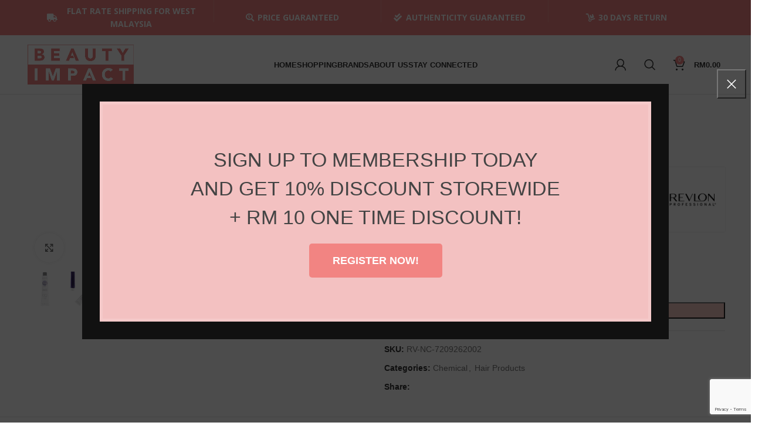

--- FILE ---
content_type: text/html; charset=UTF-8
request_url: https://beautyimpact.com.my/shop/hair-products/hair-products-chemical/revlon-professional-nutri-color-creme-002-lavender/
body_size: 192933
content:
<!DOCTYPE html>
<html lang="en-US">
<head>
	<meta charset="UTF-8">
	<link rel="profile" href="https://gmpg.org/xfn/11">
	<link rel="pingback" href="https://beautyimpact.com.my/xmlrpc.php">

			<script>window.MSInputMethodContext && document.documentMode && document.write('<script src="https://beautyimpact.com.my/wp-content/themes/woodmart/js/libs/ie11CustomProperties.min.js"><\/script>');</script>
		<title>Revlon Professional Nutri Color Creme 002 Lavender &#8211; Beauty Impact</title>
<meta name='robots' content='max-image-preview:large' />
<link rel="alternate" type="application/rss+xml" title="Beauty Impact &raquo; Feed" href="https://beautyimpact.com.my/feed/" />
<link rel="alternate" type="application/rss+xml" title="Beauty Impact &raquo; Comments Feed" href="https://beautyimpact.com.my/comments/feed/" />
<link rel="alternate" type="application/rss+xml" title="Beauty Impact &raquo; Revlon Professional Nutri Color Creme 002 Lavender Comments Feed" href="https://beautyimpact.com.my/shop/hair-products/hair-products-chemical/revlon-professional-nutri-color-creme-002-lavender/feed/" />
<link rel="alternate" title="oEmbed (JSON)" type="application/json+oembed" href="https://beautyimpact.com.my/wp-json/oembed/1.0/embed?url=https%3A%2F%2Fbeautyimpact.com.my%2Fshop%2Fhair-products%2Fhair-products-chemical%2Frevlon-professional-nutri-color-creme-002-lavender%2F" />
<link rel="alternate" title="oEmbed (XML)" type="text/xml+oembed" href="https://beautyimpact.com.my/wp-json/oembed/1.0/embed?url=https%3A%2F%2Fbeautyimpact.com.my%2Fshop%2Fhair-products%2Fhair-products-chemical%2Frevlon-professional-nutri-color-creme-002-lavender%2F&#038;format=xml" />
<style id='wp-img-auto-sizes-contain-inline-css' type='text/css'>
img:is([sizes=auto i],[sizes^="auto," i]){contain-intrinsic-size:3000px 1500px}
/*# sourceURL=wp-img-auto-sizes-contain-inline-css */
</style>
<link rel='stylesheet' id='wp-block-library-css' href='https://beautyimpact.com.my/wp-includes/css/dist/block-library/style.min.css?ver=6.9' type='text/css' media='all' />
<link rel='stylesheet' id='wc-blocks-style-css' href='https://beautyimpact.com.my/wp-content/plugins/woocommerce/assets/client/blocks/wc-blocks.css?ver=wc-9.5.3' type='text/css' media='all' />
<style id='global-styles-inline-css' type='text/css'>
:root{--wp--preset--aspect-ratio--square: 1;--wp--preset--aspect-ratio--4-3: 4/3;--wp--preset--aspect-ratio--3-4: 3/4;--wp--preset--aspect-ratio--3-2: 3/2;--wp--preset--aspect-ratio--2-3: 2/3;--wp--preset--aspect-ratio--16-9: 16/9;--wp--preset--aspect-ratio--9-16: 9/16;--wp--preset--color--black: #000000;--wp--preset--color--cyan-bluish-gray: #abb8c3;--wp--preset--color--white: #ffffff;--wp--preset--color--pale-pink: #f78da7;--wp--preset--color--vivid-red: #cf2e2e;--wp--preset--color--luminous-vivid-orange: #ff6900;--wp--preset--color--luminous-vivid-amber: #fcb900;--wp--preset--color--light-green-cyan: #7bdcb5;--wp--preset--color--vivid-green-cyan: #00d084;--wp--preset--color--pale-cyan-blue: #8ed1fc;--wp--preset--color--vivid-cyan-blue: #0693e3;--wp--preset--color--vivid-purple: #9b51e0;--wp--preset--gradient--vivid-cyan-blue-to-vivid-purple: linear-gradient(135deg,rgb(6,147,227) 0%,rgb(155,81,224) 100%);--wp--preset--gradient--light-green-cyan-to-vivid-green-cyan: linear-gradient(135deg,rgb(122,220,180) 0%,rgb(0,208,130) 100%);--wp--preset--gradient--luminous-vivid-amber-to-luminous-vivid-orange: linear-gradient(135deg,rgb(252,185,0) 0%,rgb(255,105,0) 100%);--wp--preset--gradient--luminous-vivid-orange-to-vivid-red: linear-gradient(135deg,rgb(255,105,0) 0%,rgb(207,46,46) 100%);--wp--preset--gradient--very-light-gray-to-cyan-bluish-gray: linear-gradient(135deg,rgb(238,238,238) 0%,rgb(169,184,195) 100%);--wp--preset--gradient--cool-to-warm-spectrum: linear-gradient(135deg,rgb(74,234,220) 0%,rgb(151,120,209) 20%,rgb(207,42,186) 40%,rgb(238,44,130) 60%,rgb(251,105,98) 80%,rgb(254,248,76) 100%);--wp--preset--gradient--blush-light-purple: linear-gradient(135deg,rgb(255,206,236) 0%,rgb(152,150,240) 100%);--wp--preset--gradient--blush-bordeaux: linear-gradient(135deg,rgb(254,205,165) 0%,rgb(254,45,45) 50%,rgb(107,0,62) 100%);--wp--preset--gradient--luminous-dusk: linear-gradient(135deg,rgb(255,203,112) 0%,rgb(199,81,192) 50%,rgb(65,88,208) 100%);--wp--preset--gradient--pale-ocean: linear-gradient(135deg,rgb(255,245,203) 0%,rgb(182,227,212) 50%,rgb(51,167,181) 100%);--wp--preset--gradient--electric-grass: linear-gradient(135deg,rgb(202,248,128) 0%,rgb(113,206,126) 100%);--wp--preset--gradient--midnight: linear-gradient(135deg,rgb(2,3,129) 0%,rgb(40,116,252) 100%);--wp--preset--font-size--small: 13px;--wp--preset--font-size--medium: 20px;--wp--preset--font-size--large: 36px;--wp--preset--font-size--x-large: 42px;--wp--preset--font-family--inter: "Inter", sans-serif;--wp--preset--font-family--cardo: Cardo;--wp--preset--spacing--20: 0.44rem;--wp--preset--spacing--30: 0.67rem;--wp--preset--spacing--40: 1rem;--wp--preset--spacing--50: 1.5rem;--wp--preset--spacing--60: 2.25rem;--wp--preset--spacing--70: 3.38rem;--wp--preset--spacing--80: 5.06rem;--wp--preset--shadow--natural: 6px 6px 9px rgba(0, 0, 0, 0.2);--wp--preset--shadow--deep: 12px 12px 50px rgba(0, 0, 0, 0.4);--wp--preset--shadow--sharp: 6px 6px 0px rgba(0, 0, 0, 0.2);--wp--preset--shadow--outlined: 6px 6px 0px -3px rgb(255, 255, 255), 6px 6px rgb(0, 0, 0);--wp--preset--shadow--crisp: 6px 6px 0px rgb(0, 0, 0);}:where(.is-layout-flex){gap: 0.5em;}:where(.is-layout-grid){gap: 0.5em;}body .is-layout-flex{display: flex;}.is-layout-flex{flex-wrap: wrap;align-items: center;}.is-layout-flex > :is(*, div){margin: 0;}body .is-layout-grid{display: grid;}.is-layout-grid > :is(*, div){margin: 0;}:where(.wp-block-columns.is-layout-flex){gap: 2em;}:where(.wp-block-columns.is-layout-grid){gap: 2em;}:where(.wp-block-post-template.is-layout-flex){gap: 1.25em;}:where(.wp-block-post-template.is-layout-grid){gap: 1.25em;}.has-black-color{color: var(--wp--preset--color--black) !important;}.has-cyan-bluish-gray-color{color: var(--wp--preset--color--cyan-bluish-gray) !important;}.has-white-color{color: var(--wp--preset--color--white) !important;}.has-pale-pink-color{color: var(--wp--preset--color--pale-pink) !important;}.has-vivid-red-color{color: var(--wp--preset--color--vivid-red) !important;}.has-luminous-vivid-orange-color{color: var(--wp--preset--color--luminous-vivid-orange) !important;}.has-luminous-vivid-amber-color{color: var(--wp--preset--color--luminous-vivid-amber) !important;}.has-light-green-cyan-color{color: var(--wp--preset--color--light-green-cyan) !important;}.has-vivid-green-cyan-color{color: var(--wp--preset--color--vivid-green-cyan) !important;}.has-pale-cyan-blue-color{color: var(--wp--preset--color--pale-cyan-blue) !important;}.has-vivid-cyan-blue-color{color: var(--wp--preset--color--vivid-cyan-blue) !important;}.has-vivid-purple-color{color: var(--wp--preset--color--vivid-purple) !important;}.has-black-background-color{background-color: var(--wp--preset--color--black) !important;}.has-cyan-bluish-gray-background-color{background-color: var(--wp--preset--color--cyan-bluish-gray) !important;}.has-white-background-color{background-color: var(--wp--preset--color--white) !important;}.has-pale-pink-background-color{background-color: var(--wp--preset--color--pale-pink) !important;}.has-vivid-red-background-color{background-color: var(--wp--preset--color--vivid-red) !important;}.has-luminous-vivid-orange-background-color{background-color: var(--wp--preset--color--luminous-vivid-orange) !important;}.has-luminous-vivid-amber-background-color{background-color: var(--wp--preset--color--luminous-vivid-amber) !important;}.has-light-green-cyan-background-color{background-color: var(--wp--preset--color--light-green-cyan) !important;}.has-vivid-green-cyan-background-color{background-color: var(--wp--preset--color--vivid-green-cyan) !important;}.has-pale-cyan-blue-background-color{background-color: var(--wp--preset--color--pale-cyan-blue) !important;}.has-vivid-cyan-blue-background-color{background-color: var(--wp--preset--color--vivid-cyan-blue) !important;}.has-vivid-purple-background-color{background-color: var(--wp--preset--color--vivid-purple) !important;}.has-black-border-color{border-color: var(--wp--preset--color--black) !important;}.has-cyan-bluish-gray-border-color{border-color: var(--wp--preset--color--cyan-bluish-gray) !important;}.has-white-border-color{border-color: var(--wp--preset--color--white) !important;}.has-pale-pink-border-color{border-color: var(--wp--preset--color--pale-pink) !important;}.has-vivid-red-border-color{border-color: var(--wp--preset--color--vivid-red) !important;}.has-luminous-vivid-orange-border-color{border-color: var(--wp--preset--color--luminous-vivid-orange) !important;}.has-luminous-vivid-amber-border-color{border-color: var(--wp--preset--color--luminous-vivid-amber) !important;}.has-light-green-cyan-border-color{border-color: var(--wp--preset--color--light-green-cyan) !important;}.has-vivid-green-cyan-border-color{border-color: var(--wp--preset--color--vivid-green-cyan) !important;}.has-pale-cyan-blue-border-color{border-color: var(--wp--preset--color--pale-cyan-blue) !important;}.has-vivid-cyan-blue-border-color{border-color: var(--wp--preset--color--vivid-cyan-blue) !important;}.has-vivid-purple-border-color{border-color: var(--wp--preset--color--vivid-purple) !important;}.has-vivid-cyan-blue-to-vivid-purple-gradient-background{background: var(--wp--preset--gradient--vivid-cyan-blue-to-vivid-purple) !important;}.has-light-green-cyan-to-vivid-green-cyan-gradient-background{background: var(--wp--preset--gradient--light-green-cyan-to-vivid-green-cyan) !important;}.has-luminous-vivid-amber-to-luminous-vivid-orange-gradient-background{background: var(--wp--preset--gradient--luminous-vivid-amber-to-luminous-vivid-orange) !important;}.has-luminous-vivid-orange-to-vivid-red-gradient-background{background: var(--wp--preset--gradient--luminous-vivid-orange-to-vivid-red) !important;}.has-very-light-gray-to-cyan-bluish-gray-gradient-background{background: var(--wp--preset--gradient--very-light-gray-to-cyan-bluish-gray) !important;}.has-cool-to-warm-spectrum-gradient-background{background: var(--wp--preset--gradient--cool-to-warm-spectrum) !important;}.has-blush-light-purple-gradient-background{background: var(--wp--preset--gradient--blush-light-purple) !important;}.has-blush-bordeaux-gradient-background{background: var(--wp--preset--gradient--blush-bordeaux) !important;}.has-luminous-dusk-gradient-background{background: var(--wp--preset--gradient--luminous-dusk) !important;}.has-pale-ocean-gradient-background{background: var(--wp--preset--gradient--pale-ocean) !important;}.has-electric-grass-gradient-background{background: var(--wp--preset--gradient--electric-grass) !important;}.has-midnight-gradient-background{background: var(--wp--preset--gradient--midnight) !important;}.has-small-font-size{font-size: var(--wp--preset--font-size--small) !important;}.has-medium-font-size{font-size: var(--wp--preset--font-size--medium) !important;}.has-large-font-size{font-size: var(--wp--preset--font-size--large) !important;}.has-x-large-font-size{font-size: var(--wp--preset--font-size--x-large) !important;}
/*# sourceURL=global-styles-inline-css */
</style>

<style id='classic-theme-styles-inline-css' type='text/css'>
/*! This file is auto-generated */
.wp-block-button__link{color:#fff;background-color:#32373c;border-radius:9999px;box-shadow:none;text-decoration:none;padding:calc(.667em + 2px) calc(1.333em + 2px);font-size:1.125em}.wp-block-file__button{background:#32373c;color:#fff;text-decoration:none}
/*# sourceURL=/wp-includes/css/classic-themes.min.css */
</style>
<style id='woocommerce-inline-inline-css' type='text/css'>
.woocommerce form .form-row .required { visibility: visible; }
/*# sourceURL=woocommerce-inline-inline-css */
</style>
<link rel='stylesheet' id='wt-smart-coupon-for-woo-css' href='https://beautyimpact.com.my/wp-content/plugins/wt-smart-coupons-for-woocommerce/public/css/wt-smart-coupon-public.css?ver=1.8.5' type='text/css' media='all' />
<link rel='stylesheet' id='eae-css-css' href='https://beautyimpact.com.my/wp-content/plugins/addon-elements-for-elementor-page-builder/assets/css/eae.min.css?ver=1.13.10' type='text/css' media='all' />
<link rel='stylesheet' id='eae-peel-css-css' href='https://beautyimpact.com.my/wp-content/plugins/addon-elements-for-elementor-page-builder/assets/lib/peel/peel.css?ver=1.13.10' type='text/css' media='all' />
<link rel='stylesheet' id='font-awesome-4-shim-css' href='https://beautyimpact.com.my/wp-content/plugins/elementor/assets/lib/font-awesome/css/v4-shims.min.css?ver=1.0' type='text/css' media='all' />
<link rel='stylesheet' id='font-awesome-5-all-css' href='https://beautyimpact.com.my/wp-content/plugins/elementor/assets/lib/font-awesome/css/all.min.css?ver=1.0' type='text/css' media='all' />
<link rel='stylesheet' id='vegas-css-css' href='https://beautyimpact.com.my/wp-content/plugins/addon-elements-for-elementor-page-builder/assets/lib/vegas/vegas.min.css?ver=2.4.0' type='text/css' media='all' />
<link rel='stylesheet' id='flexible-shipping-free-shipping-css' href='https://beautyimpact.com.my/wp-content/plugins/flexible-shipping/assets/dist/css/free-shipping.css?ver=5.1.2.2' type='text/css' media='all' />
<link rel='stylesheet' id='elementor-icons-css' href='https://beautyimpact.com.my/wp-content/plugins/elementor/assets/lib/eicons/css/elementor-icons.min.css?ver=5.34.0' type='text/css' media='all' />
<link rel='stylesheet' id='elementor-frontend-css' href='https://beautyimpact.com.my/wp-content/plugins/elementor/assets/css/frontend.min.css?ver=3.26.0' type='text/css' media='all' />
<link rel='stylesheet' id='elementor-post-2049-css' href='https://beautyimpact.com.my/wp-content/uploads/elementor/css/post-2049.css?ver=1766826810' type='text/css' media='all' />
<link rel='stylesheet' id='elementor-icons-shared-0-css' href='https://beautyimpact.com.my/wp-content/plugins/elementor/assets/lib/font-awesome/css/fontawesome.min.css?ver=5.15.3' type='text/css' media='all' />
<link rel='stylesheet' id='elementor-icons-fa-solid-css' href='https://beautyimpact.com.my/wp-content/plugins/elementor/assets/lib/font-awesome/css/solid.min.css?ver=5.15.3' type='text/css' media='all' />
<link rel='stylesheet' id='elementor-icons-fa-brands-css' href='https://beautyimpact.com.my/wp-content/plugins/elementor/assets/lib/font-awesome/css/brands.min.css?ver=5.15.3' type='text/css' media='all' />
<link rel='stylesheet' id='elementor-icons-fa-regular-css' href='https://beautyimpact.com.my/wp-content/plugins/elementor/assets/lib/font-awesome/css/regular.min.css?ver=5.15.3' type='text/css' media='all' />
<link rel='stylesheet' id='bootstrap-css' href='https://beautyimpact.com.my/wp-content/themes/woodmart/css/bootstrap-light.min.css?ver=7.2.4' type='text/css' media='all' />
<link rel='stylesheet' id='woodmart-style-css' href='https://beautyimpact.com.my/wp-content/themes/woodmart/css/parts/base.min.css?ver=7.2.4' type='text/css' media='all' />
<link rel='stylesheet' id='wd-widget-wd-recent-posts-css' href='https://beautyimpact.com.my/wp-content/themes/woodmart/css/parts/widget-wd-recent-posts.min.css?ver=7.2.4' type='text/css' media='all' />
<link rel='stylesheet' id='wd-widget-nav-css' href='https://beautyimpact.com.my/wp-content/themes/woodmart/css/parts/widget-nav.min.css?ver=7.2.4' type='text/css' media='all' />
<link rel='stylesheet' id='wd-widget-wd-layered-nav-css' href='https://beautyimpact.com.my/wp-content/themes/woodmart/css/parts/woo-widget-wd-layered-nav.min.css?ver=7.2.4' type='text/css' media='all' />
<link rel='stylesheet' id='wd-woo-mod-swatches-base-css' href='https://beautyimpact.com.my/wp-content/themes/woodmart/css/parts/woo-mod-swatches-base.min.css?ver=7.2.4' type='text/css' media='all' />
<link rel='stylesheet' id='wd-woo-mod-swatches-filter-css' href='https://beautyimpact.com.my/wp-content/themes/woodmart/css/parts/woo-mod-swatches-filter.min.css?ver=7.2.4' type='text/css' media='all' />
<link rel='stylesheet' id='wd-widget-product-cat-css' href='https://beautyimpact.com.my/wp-content/themes/woodmart/css/parts/woo-widget-product-cat.min.css?ver=7.2.4' type='text/css' media='all' />
<link rel='stylesheet' id='wd-widget-price-filter-css' href='https://beautyimpact.com.my/wp-content/themes/woodmart/css/parts/woo-widget-price-filter.min.css?ver=7.2.4' type='text/css' media='all' />
<link rel='stylesheet' id='wd-widget-product-list-css' href='https://beautyimpact.com.my/wp-content/themes/woodmart/css/parts/woo-widget-product-list.min.css?ver=7.2.4' type='text/css' media='all' />
<link rel='stylesheet' id='wd-widget-slider-price-filter-css' href='https://beautyimpact.com.my/wp-content/themes/woodmart/css/parts/woo-widget-slider-price-filter.min.css?ver=7.2.4' type='text/css' media='all' />
<link rel='stylesheet' id='wd-widget-woo-other-css' href='https://beautyimpact.com.my/wp-content/themes/woodmart/css/parts/woo-widget-other.min.css?ver=7.2.4' type='text/css' media='all' />
<link rel='stylesheet' id='wd-wp-gutenberg-css' href='https://beautyimpact.com.my/wp-content/themes/woodmart/css/parts/wp-gutenberg.min.css?ver=7.2.4' type='text/css' media='all' />
<link rel='stylesheet' id='wd-wpcf7-css' href='https://beautyimpact.com.my/wp-content/themes/woodmart/css/parts/int-wpcf7.min.css?ver=7.2.4' type='text/css' media='all' />
<link rel='stylesheet' id='wd-revolution-slider-css' href='https://beautyimpact.com.my/wp-content/themes/woodmart/css/parts/int-rev-slider.min.css?ver=7.2.4' type='text/css' media='all' />
<link rel='stylesheet' id='wd-elementor-base-css' href='https://beautyimpact.com.my/wp-content/themes/woodmart/css/parts/int-elem-base.min.css?ver=7.2.4' type='text/css' media='all' />
<link rel='stylesheet' id='wd-woocommerce-base-css' href='https://beautyimpact.com.my/wp-content/themes/woodmart/css/parts/woocommerce-base.min.css?ver=7.2.4' type='text/css' media='all' />
<link rel='stylesheet' id='wd-mod-star-rating-css' href='https://beautyimpact.com.my/wp-content/themes/woodmart/css/parts/mod-star-rating.min.css?ver=7.2.4' type='text/css' media='all' />
<link rel='stylesheet' id='wd-woo-el-track-order-css' href='https://beautyimpact.com.my/wp-content/themes/woodmart/css/parts/woo-el-track-order.min.css?ver=7.2.4' type='text/css' media='all' />
<link rel='stylesheet' id='wd-woo-gutenberg-css' href='https://beautyimpact.com.my/wp-content/themes/woodmart/css/parts/woo-gutenberg.min.css?ver=7.2.4' type='text/css' media='all' />
<link rel='stylesheet' id='wd-woo-mod-quantity-css' href='https://beautyimpact.com.my/wp-content/themes/woodmart/css/parts/woo-mod-quantity.min.css?ver=7.2.4' type='text/css' media='all' />
<link rel='stylesheet' id='wd-woo-single-prod-el-base-css' href='https://beautyimpact.com.my/wp-content/themes/woodmart/css/parts/woo-single-prod-el-base.min.css?ver=7.2.4' type='text/css' media='all' />
<link rel='stylesheet' id='wd-woo-mod-stock-status-css' href='https://beautyimpact.com.my/wp-content/themes/woodmart/css/parts/woo-mod-stock-status.min.css?ver=7.2.4' type='text/css' media='all' />
<link rel='stylesheet' id='wd-woo-opt-hide-larger-price-css' href='https://beautyimpact.com.my/wp-content/themes/woodmart/css/parts/woo-opt-hide-larger-price.min.css?ver=7.2.4' type='text/css' media='all' />
<link rel='stylesheet' id='wd-woo-mod-shop-attributes-css' href='https://beautyimpact.com.my/wp-content/themes/woodmart/css/parts/woo-mod-shop-attributes.min.css?ver=7.2.4' type='text/css' media='all' />
<link rel='stylesheet' id='wd-header-base-css' href='https://beautyimpact.com.my/wp-content/themes/woodmart/css/parts/header-base.min.css?ver=7.2.4' type='text/css' media='all' />
<link rel='stylesheet' id='wd-mod-tools-css' href='https://beautyimpact.com.my/wp-content/themes/woodmart/css/parts/mod-tools.min.css?ver=7.2.4' type='text/css' media='all' />
<link rel='stylesheet' id='wd-header-elements-base-css' href='https://beautyimpact.com.my/wp-content/themes/woodmart/css/parts/header-el-base.min.css?ver=7.2.4' type='text/css' media='all' />
<link rel='stylesheet' id='wd-woo-mod-login-form-css' href='https://beautyimpact.com.my/wp-content/themes/woodmart/css/parts/woo-mod-login-form.min.css?ver=7.2.4' type='text/css' media='all' />
<link rel='stylesheet' id='wd-header-my-account-css' href='https://beautyimpact.com.my/wp-content/themes/woodmart/css/parts/header-el-my-account.min.css?ver=7.2.4' type='text/css' media='all' />
<link rel='stylesheet' id='wd-header-search-css' href='https://beautyimpact.com.my/wp-content/themes/woodmart/css/parts/header-el-search.min.css?ver=7.2.4' type='text/css' media='all' />
<link rel='stylesheet' id='wd-header-cart-side-css' href='https://beautyimpact.com.my/wp-content/themes/woodmart/css/parts/header-el-cart-side.min.css?ver=7.2.4' type='text/css' media='all' />
<link rel='stylesheet' id='wd-header-cart-css' href='https://beautyimpact.com.my/wp-content/themes/woodmart/css/parts/header-el-cart.min.css?ver=7.2.4' type='text/css' media='all' />
<link rel='stylesheet' id='wd-widget-shopping-cart-css' href='https://beautyimpact.com.my/wp-content/themes/woodmart/css/parts/woo-widget-shopping-cart.min.css?ver=7.2.4' type='text/css' media='all' />
<link rel='stylesheet' id='wd-page-title-css' href='https://beautyimpact.com.my/wp-content/themes/woodmart/css/parts/page-title.min.css?ver=7.2.4' type='text/css' media='all' />
<link rel='stylesheet' id='wd-woo-single-prod-predefined-css' href='https://beautyimpact.com.my/wp-content/themes/woodmart/css/parts/woo-single-prod-predefined.min.css?ver=7.2.4' type='text/css' media='all' />
<link rel='stylesheet' id='wd-woo-single-prod-and-quick-view-predefined-css' href='https://beautyimpact.com.my/wp-content/themes/woodmart/css/parts/woo-single-prod-and-quick-view-predefined.min.css?ver=7.2.4' type='text/css' media='all' />
<link rel='stylesheet' id='wd-woo-single-prod-el-tabs-predefined-css' href='https://beautyimpact.com.my/wp-content/themes/woodmart/css/parts/woo-single-prod-el-tabs-predefined.min.css?ver=7.2.4' type='text/css' media='all' />
<link rel='stylesheet' id='wd-woo-single-prod-el-gallery-css' href='https://beautyimpact.com.my/wp-content/themes/woodmart/css/parts/woo-single-prod-el-gallery.min.css?ver=7.2.4' type='text/css' media='all' />
<link rel='stylesheet' id='wd-owl-carousel-css' href='https://beautyimpact.com.my/wp-content/themes/woodmart/css/parts/lib-owl-carousel.min.css?ver=7.2.4' type='text/css' media='all' />
<link rel='stylesheet' id='wd-photoswipe-css' href='https://beautyimpact.com.my/wp-content/themes/woodmart/css/parts/lib-photoswipe.min.css?ver=7.2.4' type='text/css' media='all' />
<link rel='stylesheet' id='wd-woo-single-prod-el-navigation-css' href='https://beautyimpact.com.my/wp-content/themes/woodmart/css/parts/woo-single-prod-el-navigation.min.css?ver=7.2.4' type='text/css' media='all' />
<link rel='stylesheet' id='wd-social-icons-css' href='https://beautyimpact.com.my/wp-content/themes/woodmart/css/parts/el-social-icons.min.css?ver=7.2.4' type='text/css' media='all' />
<link rel='stylesheet' id='wd-tabs-css' href='https://beautyimpact.com.my/wp-content/themes/woodmart/css/parts/el-tabs.min.css?ver=7.2.4' type='text/css' media='all' />
<link rel='stylesheet' id='wd-woo-single-prod-el-tabs-opt-layout-tabs-css' href='https://beautyimpact.com.my/wp-content/themes/woodmart/css/parts/woo-single-prod-el-tabs-opt-layout-tabs.min.css?ver=7.2.4' type='text/css' media='all' />
<link rel='stylesheet' id='wd-accordion-css' href='https://beautyimpact.com.my/wp-content/themes/woodmart/css/parts/el-accordion.min.css?ver=7.2.4' type='text/css' media='all' />
<link rel='stylesheet' id='wd-woo-single-prod-el-reviews-css' href='https://beautyimpact.com.my/wp-content/themes/woodmart/css/parts/woo-single-prod-el-reviews.min.css?ver=7.2.4' type='text/css' media='all' />
<link rel='stylesheet' id='wd-woo-single-prod-el-reviews-style-1-css' href='https://beautyimpact.com.my/wp-content/themes/woodmart/css/parts/woo-single-prod-el-reviews-style-1.min.css?ver=7.2.4' type='text/css' media='all' />
<link rel='stylesheet' id='wd-mod-comments-css' href='https://beautyimpact.com.my/wp-content/themes/woodmart/css/parts/mod-comments.min.css?ver=7.2.4' type='text/css' media='all' />
<link rel='stylesheet' id='wd-product-loop-css' href='https://beautyimpact.com.my/wp-content/themes/woodmart/css/parts/woo-product-loop.min.css?ver=7.2.4' type='text/css' media='all' />
<link rel='stylesheet' id='wd-product-loop-standard-css' href='https://beautyimpact.com.my/wp-content/themes/woodmart/css/parts/woo-product-loop-standard.min.css?ver=7.2.4' type='text/css' media='all' />
<link rel='stylesheet' id='wd-woo-mod-add-btn-replace-css' href='https://beautyimpact.com.my/wp-content/themes/woodmart/css/parts/woo-mod-add-btn-replace.min.css?ver=7.2.4' type='text/css' media='all' />
<link rel='stylesheet' id='wd-footer-base-css' href='https://beautyimpact.com.my/wp-content/themes/woodmart/css/parts/footer-base.min.css?ver=7.2.4' type='text/css' media='all' />
<link rel='stylesheet' id='wd-scroll-top-css' href='https://beautyimpact.com.my/wp-content/themes/woodmart/css/parts/opt-scrolltotop.min.css?ver=7.2.4' type='text/css' media='all' />
<link rel='stylesheet' id='wd-wd-search-results-css' href='https://beautyimpact.com.my/wp-content/themes/woodmart/css/parts/wd-search-results.min.css?ver=7.2.4' type='text/css' media='all' />
<link rel='stylesheet' id='wd-wd-search-form-css' href='https://beautyimpact.com.my/wp-content/themes/woodmart/css/parts/wd-search-form.min.css?ver=7.2.4' type='text/css' media='all' />
<link rel='stylesheet' id='wd-header-my-account-sidebar-css' href='https://beautyimpact.com.my/wp-content/themes/woodmart/css/parts/header-el-my-account-sidebar.min.css?ver=7.2.4' type='text/css' media='all' />
<link rel='stylesheet' id='wd-header-banner-css' href='https://beautyimpact.com.my/wp-content/themes/woodmart/css/parts/opt-header-banner.min.css?ver=7.2.4' type='text/css' media='all' />
<link rel='stylesheet' id='wd-promo-popup-css' href='https://beautyimpact.com.my/wp-content/themes/woodmart/css/parts/opt-promo-popup.min.css?ver=7.2.4' type='text/css' media='all' />
<link rel='stylesheet' id='wd-mfp-popup-css' href='https://beautyimpact.com.my/wp-content/themes/woodmart/css/parts/lib-magnific-popup.min.css?ver=7.2.4' type='text/css' media='all' />
<link rel='stylesheet' id='wd-section-title-css' href='https://beautyimpact.com.my/wp-content/themes/woodmart/css/parts/el-section-title.min.css?ver=7.2.4' type='text/css' media='all' />
<link rel='stylesheet' id='wd-header-search-fullscreen-css' href='https://beautyimpact.com.my/wp-content/themes/woodmart/css/parts/header-el-search-fullscreen-general.min.css?ver=7.2.4' type='text/css' media='all' />
<link rel='stylesheet' id='wd-header-search-fullscreen-1-css' href='https://beautyimpact.com.my/wp-content/themes/woodmart/css/parts/header-el-search-fullscreen-1.min.css?ver=7.2.4' type='text/css' media='all' />
<link rel='stylesheet' id='xts-style-theme_settings_default-css' href='https://beautyimpact.com.my/wp-content/uploads/2024/02/xts-theme_settings_default-1709181817.css?ver=7.2.4' type='text/css' media='all' />
<link rel='stylesheet' id='google-fonts-1-css' href='https://fonts.googleapis.com/css?family=Roboto%3A100%2C100italic%2C200%2C200italic%2C300%2C300italic%2C400%2C400italic%2C500%2C500italic%2C600%2C600italic%2C700%2C700italic%2C800%2C800italic%2C900%2C900italic%7CRoboto+Slab%3A100%2C100italic%2C200%2C200italic%2C300%2C300italic%2C400%2C400italic%2C500%2C500italic%2C600%2C600italic%2C700%2C700italic%2C800%2C800italic%2C900%2C900italic&#038;display=auto&#038;ver=6.9' type='text/css' media='all' />
<link rel="preconnect" href="https://fonts.gstatic.com/" crossorigin><script type="text/javascript" src="https://beautyimpact.com.my/wp-includes/js/jquery/jquery.min.js?ver=3.7.1" id="jquery-core-js"></script>
<script type="text/javascript" src="https://beautyimpact.com.my/wp-includes/js/jquery/jquery-migrate.min.js?ver=3.4.1" id="jquery-migrate-js"></script>
<script type="text/javascript" src="https://beautyimpact.com.my/wp-content/plugins/woocommerce/assets/js/jquery-blockui/jquery.blockUI.min.js?ver=2.7.0-wc.9.5.3" id="jquery-blockui-js" defer="defer" data-wp-strategy="defer"></script>
<script type="text/javascript" id="wc-add-to-cart-js-extra">
/* <![CDATA[ */
var wc_add_to_cart_params = {"ajax_url":"/wp-admin/admin-ajax.php","wc_ajax_url":"/?wc-ajax=%%endpoint%%","i18n_view_cart":"View cart","cart_url":"https://beautyimpact.com.my/cart/","is_cart":"","cart_redirect_after_add":"no"};
//# sourceURL=wc-add-to-cart-js-extra
/* ]]> */
</script>
<script type="text/javascript" src="https://beautyimpact.com.my/wp-content/plugins/woocommerce/assets/js/frontend/add-to-cart.min.js?ver=9.5.3" id="wc-add-to-cart-js" defer="defer" data-wp-strategy="defer"></script>
<script type="text/javascript" src="https://beautyimpact.com.my/wp-content/plugins/woocommerce/assets/js/zoom/jquery.zoom.min.js?ver=1.7.21-wc.9.5.3" id="zoom-js" defer="defer" data-wp-strategy="defer"></script>
<script type="text/javascript" id="wc-single-product-js-extra">
/* <![CDATA[ */
var wc_single_product_params = {"i18n_required_rating_text":"Please select a rating","i18n_product_gallery_trigger_text":"View full-screen image gallery","review_rating_required":"yes","flexslider":{"rtl":false,"animation":"slide","smoothHeight":true,"directionNav":false,"controlNav":"thumbnails","slideshow":false,"animationSpeed":500,"animationLoop":false,"allowOneSlide":false},"zoom_enabled":"","zoom_options":[],"photoswipe_enabled":"","photoswipe_options":{"shareEl":false,"closeOnScroll":false,"history":false,"hideAnimationDuration":0,"showAnimationDuration":0},"flexslider_enabled":""};
//# sourceURL=wc-single-product-js-extra
/* ]]> */
</script>
<script type="text/javascript" src="https://beautyimpact.com.my/wp-content/plugins/woocommerce/assets/js/frontend/single-product.min.js?ver=9.5.3" id="wc-single-product-js" defer="defer" data-wp-strategy="defer"></script>
<script type="text/javascript" src="https://beautyimpact.com.my/wp-content/plugins/woocommerce/assets/js/js-cookie/js.cookie.min.js?ver=2.1.4-wc.9.5.3" id="js-cookie-js" defer="defer" data-wp-strategy="defer"></script>
<script type="text/javascript" id="woocommerce-js-extra">
/* <![CDATA[ */
var woocommerce_params = {"ajax_url":"/wp-admin/admin-ajax.php","wc_ajax_url":"/?wc-ajax=%%endpoint%%"};
//# sourceURL=woocommerce-js-extra
/* ]]> */
</script>
<script type="text/javascript" src="https://beautyimpact.com.my/wp-content/plugins/woocommerce/assets/js/frontend/woocommerce.min.js?ver=9.5.3" id="woocommerce-js" defer="defer" data-wp-strategy="defer"></script>
<script type="text/javascript" id="wt-smart-coupon-for-woo-js-extra">
/* <![CDATA[ */
var WTSmartCouponOBJ = {"ajaxurl":"https://beautyimpact.com.my/wp-admin/admin-ajax.php","wc_ajax_url":"https://beautyimpact.com.my/?wc-ajax=","nonces":{"public":"2320158fc0","apply_coupon":"85b2deae59"},"labels":{"please_wait":"Please wait...","choose_variation":"Please choose a variation","error":"Error !!!"},"shipping_method":[],"payment_method":"","is_cart":""};
//# sourceURL=wt-smart-coupon-for-woo-js-extra
/* ]]> */
</script>
<script type="text/javascript" src="https://beautyimpact.com.my/wp-content/plugins/wt-smart-coupons-for-woocommerce/public/js/wt-smart-coupon-public.js?ver=1.8.5" id="wt-smart-coupon-for-woo-js"></script>
<script type="text/javascript" src="https://beautyimpact.com.my/wp-content/plugins/addon-elements-for-elementor-page-builder/assets/js/iconHelper.js?ver=1.0" id="eae-iconHelper-js"></script>
<script type="text/javascript" src="https://beautyimpact.com.my/wp-content/themes/woodmart/js/libs/device.min.js?ver=7.2.4" id="wd-device-library-js"></script>
<link rel="https://api.w.org/" href="https://beautyimpact.com.my/wp-json/" /><link rel="alternate" title="JSON" type="application/json" href="https://beautyimpact.com.my/wp-json/wp/v2/product/11611" /><link rel="EditURI" type="application/rsd+xml" title="RSD" href="https://beautyimpact.com.my/xmlrpc.php?rsd" />
<meta name="generator" content="WordPress 6.9" />
<meta name="generator" content="WooCommerce 9.5.3" />
<link rel="canonical" href="https://beautyimpact.com.my/shop/hair-products/hair-products-chemical/revlon-professional-nutri-color-creme-002-lavender/" />
<link rel='shortlink' href='https://beautyimpact.com.my/?p=11611' />
<meta name="theme-color" content="rgb(242,132,130)">					<meta name="viewport" content="width=device-width, initial-scale=1.0, maximum-scale=1.0, user-scalable=no">
										<noscript><style>.woocommerce-product-gallery{ opacity: 1 !important; }</style></noscript>
	<meta name="generator" content="Elementor 3.26.0; features: additional_custom_breakpoints, e_element_cache; settings: css_print_method-external, google_font-enabled, font_display-auto">
			<style>
				.e-con.e-parent:nth-of-type(n+4):not(.e-lazyloaded):not(.e-no-lazyload),
				.e-con.e-parent:nth-of-type(n+4):not(.e-lazyloaded):not(.e-no-lazyload) * {
					background-image: none !important;
				}
				@media screen and (max-height: 1024px) {
					.e-con.e-parent:nth-of-type(n+3):not(.e-lazyloaded):not(.e-no-lazyload),
					.e-con.e-parent:nth-of-type(n+3):not(.e-lazyloaded):not(.e-no-lazyload) * {
						background-image: none !important;
					}
				}
				@media screen and (max-height: 640px) {
					.e-con.e-parent:nth-of-type(n+2):not(.e-lazyloaded):not(.e-no-lazyload),
					.e-con.e-parent:nth-of-type(n+2):not(.e-lazyloaded):not(.e-no-lazyload) * {
						background-image: none !important;
					}
				}
			</style>
			<meta name="generator" content="Powered by Slider Revolution 6.7.23 - responsive, Mobile-Friendly Slider Plugin for WordPress with comfortable drag and drop interface." />
<style class='wp-fonts-local' type='text/css'>
@font-face{font-family:Inter;font-style:normal;font-weight:300 900;font-display:fallback;src:url('https://beautyimpact.com.my/wp-content/plugins/woocommerce/assets/fonts/Inter-VariableFont_slnt,wght.woff2') format('woff2');font-stretch:normal;}
@font-face{font-family:Cardo;font-style:normal;font-weight:400;font-display:fallback;src:url('https://beautyimpact.com.my/wp-content/plugins/woocommerce/assets/fonts/cardo_normal_400.woff2') format('woff2');}
</style>
<link rel="icon" href="https://beautyimpact.com.my/wp-content/uploads/2021/06/cropped-beauty-impact-favicon-01-32x32.jpg" sizes="32x32" />
<link rel="icon" href="https://beautyimpact.com.my/wp-content/uploads/2021/06/cropped-beauty-impact-favicon-01-192x192.jpg" sizes="192x192" />
<link rel="apple-touch-icon" href="https://beautyimpact.com.my/wp-content/uploads/2021/06/cropped-beauty-impact-favicon-01-180x180.jpg" />
<meta name="msapplication-TileImage" content="https://beautyimpact.com.my/wp-content/uploads/2021/06/cropped-beauty-impact-favicon-01-270x270.jpg" />
<script>function setREVStartSize(e){
			//window.requestAnimationFrame(function() {
				window.RSIW = window.RSIW===undefined ? window.innerWidth : window.RSIW;
				window.RSIH = window.RSIH===undefined ? window.innerHeight : window.RSIH;
				try {
					var pw = document.getElementById(e.c).parentNode.offsetWidth,
						newh;
					pw = pw===0 || isNaN(pw) || (e.l=="fullwidth" || e.layout=="fullwidth") ? window.RSIW : pw;
					e.tabw = e.tabw===undefined ? 0 : parseInt(e.tabw);
					e.thumbw = e.thumbw===undefined ? 0 : parseInt(e.thumbw);
					e.tabh = e.tabh===undefined ? 0 : parseInt(e.tabh);
					e.thumbh = e.thumbh===undefined ? 0 : parseInt(e.thumbh);
					e.tabhide = e.tabhide===undefined ? 0 : parseInt(e.tabhide);
					e.thumbhide = e.thumbhide===undefined ? 0 : parseInt(e.thumbhide);
					e.mh = e.mh===undefined || e.mh=="" || e.mh==="auto" ? 0 : parseInt(e.mh,0);
					if(e.layout==="fullscreen" || e.l==="fullscreen")
						newh = Math.max(e.mh,window.RSIH);
					else{
						e.gw = Array.isArray(e.gw) ? e.gw : [e.gw];
						for (var i in e.rl) if (e.gw[i]===undefined || e.gw[i]===0) e.gw[i] = e.gw[i-1];
						e.gh = e.el===undefined || e.el==="" || (Array.isArray(e.el) && e.el.length==0)? e.gh : e.el;
						e.gh = Array.isArray(e.gh) ? e.gh : [e.gh];
						for (var i in e.rl) if (e.gh[i]===undefined || e.gh[i]===0) e.gh[i] = e.gh[i-1];
											
						var nl = new Array(e.rl.length),
							ix = 0,
							sl;
						e.tabw = e.tabhide>=pw ? 0 : e.tabw;
						e.thumbw = e.thumbhide>=pw ? 0 : e.thumbw;
						e.tabh = e.tabhide>=pw ? 0 : e.tabh;
						e.thumbh = e.thumbhide>=pw ? 0 : e.thumbh;
						for (var i in e.rl) nl[i] = e.rl[i]<window.RSIW ? 0 : e.rl[i];
						sl = nl[0];
						for (var i in nl) if (sl>nl[i] && nl[i]>0) { sl = nl[i]; ix=i;}
						var m = pw>(e.gw[ix]+e.tabw+e.thumbw) ? 1 : (pw-(e.tabw+e.thumbw)) / (e.gw[ix]);
						newh =  (e.gh[ix] * m) + (e.tabh + e.thumbh);
					}
					var el = document.getElementById(e.c);
					if (el!==null && el) el.style.height = newh+"px";
					el = document.getElementById(e.c+"_wrapper");
					if (el!==null && el) {
						el.style.height = newh+"px";
						el.style.display = "block";
					}
				} catch(e){
					console.log("Failure at Presize of Slider:" + e)
				}
			//});
		  };</script>
<style>
		
		</style>			<style id="wd-style-header_880538-css" data-type="wd-style-header_880538">
				:root{
	--wd-top-bar-h: 0.001px;
	--wd-top-bar-sm-h: 0.001px;
	--wd-top-bar-sticky-h: 0.001px;

	--wd-header-general-h: 100px;
	--wd-header-general-sm-h: 60px;
	--wd-header-general-sticky-h: 80px;

	--wd-header-bottom-h: 52px;
	--wd-header-bottom-sm-h: 52px;
	--wd-header-bottom-sticky-h: 0.001px;

	--wd-header-clone-h: 0.001px;
}


.whb-sticked .whb-general-header .wd-dropdown {
	margin-top: 20px;
}

.whb-sticked .whb-general-header .wd-dropdown:after {
	height: 30px;
}

.whb-header-bottom .wd-dropdown {
	margin-top: 6px;
}

.whb-header-bottom .wd-dropdown:after {
	height: 16px;
}


.whb-header .whb-header-bottom .wd-header-cats {
	margin-top: -1px;
	margin-bottom: -0px;
	height: calc(100% + 1px);
}


@media (min-width: 1025px) {
	
		.whb-general-header-inner {
		height: 100px;
		max-height: 100px;
	}

		.whb-sticked .whb-general-header-inner {
		height: 80px;
		max-height: 80px;
	}
		
		.whb-header-bottom-inner {
		height: 52px;
		max-height: 52px;
	}

		.whb-sticked .whb-header-bottom-inner {
		height: 52px;
		max-height: 52px;
	}
		
	
	}

@media (max-width: 1024px) {
	
		.whb-general-header-inner {
		height: 60px;
		max-height: 60px;
	}
	
		.whb-header-bottom-inner {
		height: 52px;
		max-height: 52px;
	}
	
	
	}
		
.whb-top-bar {
	background-color: rgba(59, 59, 59, 1);
}

.whb-general-header {
	border-color: rgba(129, 129, 129, 0.2);border-bottom-width: 1px;border-bottom-style: solid;
}

.whb-header-bottom {
	border-bottom-width: 0px;border-bottom-style: solid;
}
			</style>
			<link rel='stylesheet' id='widget-text-editor-css' href='https://beautyimpact.com.my/wp-content/plugins/elementor/assets/css/widget-text-editor.min.css?ver=3.26.0' type='text/css' media='all' />
<link rel='stylesheet' id='widget-divider-css' href='https://beautyimpact.com.my/wp-content/plugins/elementor/assets/css/widget-divider.min.css?ver=3.26.0' type='text/css' media='all' />
<link rel='stylesheet' id='widget-image-css' href='https://beautyimpact.com.my/wp-content/plugins/elementor/assets/css/widget-image.min.css?ver=3.26.0' type='text/css' media='all' />
<link rel='stylesheet' id='widget-icon-list-css' href='https://beautyimpact.com.my/wp-content/plugins/elementor/assets/css/widget-icon-list.min.css?ver=3.26.0' type='text/css' media='all' />
<link rel='stylesheet' id='widget-heading-css' href='https://beautyimpact.com.my/wp-content/plugins/elementor/assets/css/widget-heading.min.css?ver=3.26.0' type='text/css' media='all' />
<link rel='stylesheet' id='swiper-css' href='https://beautyimpact.com.my/wp-content/plugins/elementor/assets/lib/swiper/v8/css/swiper.min.css?ver=8.4.5' type='text/css' media='all' />
<link rel='stylesheet' id='e-swiper-css' href='https://beautyimpact.com.my/wp-content/plugins/elementor/assets/css/conditionals/e-swiper.min.css?ver=3.26.0' type='text/css' media='all' />
<link rel='stylesheet' id='widget-social-icons-css' href='https://beautyimpact.com.my/wp-content/plugins/elementor/assets/css/widget-social-icons.min.css?ver=3.26.0' type='text/css' media='all' />
<link rel='stylesheet' id='e-apple-webkit-css' href='https://beautyimpact.com.my/wp-content/plugins/elementor/assets/css/conditionals/apple-webkit.min.css?ver=3.26.0' type='text/css' media='all' />
<link rel='stylesheet' id='widget-spacer-css' href='https://beautyimpact.com.my/wp-content/plugins/elementor/assets/css/widget-spacer.min.css?ver=3.26.0' type='text/css' media='all' />
<link rel='stylesheet' id='dashicons-css' href='https://beautyimpact.com.my/wp-includes/css/dashicons.min.css?ver=6.9' type='text/css' media='all' />
<link rel='stylesheet' id='wordfence-ls-login-css' href='https://beautyimpact.com.my/wp-content/plugins/wordfence/modules/login-security/css/login.1766263234.css?ver=1.1.15' type='text/css' media='all' />
<link rel='stylesheet' id='google-fonts-2-css' href='https://fonts.googleapis.com/css?family=Open+Sans%3A100%2C100italic%2C200%2C200italic%2C300%2C300italic%2C400%2C400italic%2C500%2C500italic%2C600%2C600italic%2C700%2C700italic%2C800%2C800italic%2C900%2C900italic&#038;display=auto&#038;ver=6.9' type='text/css' media='all' />
<link rel='stylesheet' id='rs-plugin-settings-css' href='//beautyimpact.com.my/wp-content/plugins/revslider/sr6/assets/css/rs6.css?ver=6.7.23' type='text/css' media='all' />
<style id='rs-plugin-settings-inline-css' type='text/css'>
#rs-demo-id {}
/*# sourceURL=rs-plugin-settings-inline-css */
</style>
</head>

<body class="wp-singular product-template-default single single-product postid-11611 wp-theme-woodmart theme-woodmart woocommerce woocommerce-page woocommerce-no-js wrapper-full-width  woodmart-product-design-default categories-accordion-on woodmart-archive-shop header-banner-display header-banner-enabled woodmart-ajax-shop-on offcanvas-sidebar-mobile offcanvas-sidebar-tablet hide-larger-price elementor-default elementor-kit-2049">
			<script type="text/javascript" id="wd-flicker-fix">// Flicker fix.</script>	
	
	<div class="website-wrapper">
									<header class="whb-header whb-header_880538 whb-full-width whb-sticky-shadow whb-scroll-stick whb-sticky-real whb-custom-header">
					<div class="whb-main-header">
	
<div class="whb-row whb-top-bar whb-not-sticky-row whb-with-bg whb-without-border whb-color-dark whb-flex-flex-middle whb-hidden-desktop whb-hidden-mobile">
	<div class="container">
		<div class="whb-flex-row whb-top-bar-inner">
			<div class="whb-column whb-col-left whb-visible-lg whb-empty-column">
	</div>
<div class="whb-column whb-col-center whb-visible-lg">
	
<div class="wd-header-text set-cont-mb-s reset-last-child "><h5 style="text-align: center;"><span style="color: #ffffff;">New flat-rate shipping for RM3 (WM) RM10 (EM) for orders above RM100 on Beauty Impact</span></h5></div>
</div>
<div class="whb-column whb-col-right whb-visible-lg whb-empty-column">
	</div>
<div class="whb-column whb-col-mobile whb-hidden-lg whb-empty-column">
	</div>
		</div>
	</div>
</div>

<div class="whb-row whb-general-header whb-sticky-row whb-without-bg whb-border-fullwidth whb-color-dark whb-flex-equal-sides">
	<div class="container">
		<div class="whb-flex-row whb-general-header-inner">
			<div class="whb-column whb-col-left whb-visible-lg">
	<div class="site-logo wd-switch-logo">
	<a href="https://beautyimpact.com.my/" class="wd-logo wd-main-logo" rel="home">
		<img src="https://beautyimpact.com.my/wp-content/uploads/2021/06/beauty-impact-logo-new.jpg" alt="Beauty Impact" style="max-width: 190px;" />	</a>
					<a href="https://beautyimpact.com.my/" class="wd-logo wd-sticky-logo" rel="home">
			<img src="https://beautyimpact.com.my/wp-content/uploads/2021/06/beauty-impact-logo-new.jpg" alt="Beauty Impact" style="max-width: 190px;" />		</a>
	</div>
</div>
<div class="whb-column whb-col-center whb-visible-lg">
	
<div class="wd-header-nav wd-header-secondary-nav text-left" role="navigation" aria-label="Secondary navigation">
	<ul id="menu-main-navigation" class="menu wd-nav wd-nav-secondary wd-style-underline wd-gap-s"><li id="menu-item-2196" class="menu-item menu-item-type-post_type menu-item-object-page menu-item-home menu-item-2196 item-level-0 menu-simple-dropdown wd-event-hover" ><a href="https://beautyimpact.com.my/" class="woodmart-nav-link"><span class="nav-link-text">Home</span></a></li>
<li id="menu-item-2197" class="menu-item menu-item-type-post_type menu-item-object-page menu-item-has-children current_page_parent menu-item-2197 item-level-0 menu-mega-dropdown wd-event-hover" ><a href="https://beautyimpact.com.my/shop/" class="woodmart-nav-link"><span class="nav-link-text">Shopping</span></a><div class="color-scheme-dark wd-design-full-width wd-dropdown-menu wd-dropdown"><div class="container">
<ul class="wd-sub-menu row color-scheme-dark">
	<li id="menu-item-2231" class="menu-item menu-item-type-taxonomy menu-item-object-product_cat current-product-ancestor current-menu-parent current-product-parent menu-item-has-children menu-item-2231 item-level-1 wd-event-hover col-auto" ><a href="https://beautyimpact.com.my/product-category/hair-products/" class="woodmart-nav-link">Hair Products</a>
	<ul class="sub-sub-menu">
		<li id="menu-item-2233" class="menu-item menu-item-type-taxonomy menu-item-object-product_cat menu-item-2233 item-level-2 wd-event-hover" ><a href="https://beautyimpact.com.my/product-category/hair-products/hair-products-cleanse/" class="woodmart-nav-link">Cleanse</a></li>
		<li id="menu-item-2234" class="menu-item menu-item-type-taxonomy menu-item-object-product_cat menu-item-2234 item-level-2 wd-event-hover" ><a href="https://beautyimpact.com.my/product-category/hair-products/hair-products-home-care/" class="woodmart-nav-link">Home Care</a></li>
		<li id="menu-item-2236" class="menu-item menu-item-type-taxonomy menu-item-object-product_cat menu-item-2236 item-level-2 wd-event-hover" ><a href="https://beautyimpact.com.my/product-category/hair-products/hair-products-scalp-care/" class="woodmart-nav-link">Scalp Care</a></li>
		<li id="menu-item-2237" class="menu-item menu-item-type-taxonomy menu-item-object-product_cat menu-item-2237 item-level-2 wd-event-hover" ><a href="https://beautyimpact.com.my/product-category/hair-products/hair-products-styling/" class="woodmart-nav-link">Styling</a></li>
		<li id="menu-item-2232" class="menu-item menu-item-type-taxonomy menu-item-object-product_cat current-product-ancestor current-menu-parent current-product-parent menu-item-2232 item-level-2 wd-event-hover" ><a href="https://beautyimpact.com.my/product-category/hair-products/hair-products-chemical/" class="woodmart-nav-link">Chemical</a></li>
		<li id="menu-item-2235" class="menu-item menu-item-type-taxonomy menu-item-object-product_cat menu-item-2235 item-level-2 wd-event-hover" ><a href="https://beautyimpact.com.my/product-category/hair-products/hair-products-promotion/" class="woodmart-nav-link">Promotion</a></li>
	</ul>
</li>
	<li id="menu-item-2238" class="menu-item menu-item-type-taxonomy menu-item-object-product_cat menu-item-has-children menu-item-2238 item-level-1 wd-event-hover col-auto" ><a href="https://beautyimpact.com.my/product-category/hair-tools/" class="woodmart-nav-link">Hair Tools</a>
	<ul class="sub-sub-menu">
		<li id="menu-item-2239" class="menu-item menu-item-type-taxonomy menu-item-object-product_cat menu-item-2239 item-level-2 wd-event-hover" ><a href="https://beautyimpact.com.my/product-category/hair-tools/hair-accessories/" class="woodmart-nav-link">Hair Accessories</a></li>
		<li id="menu-item-2240" class="menu-item menu-item-type-taxonomy menu-item-object-product_cat menu-item-2240 item-level-2 wd-event-hover" ><a href="https://beautyimpact.com.my/product-category/hair-tools/hair-equipment/" class="woodmart-nav-link">Hair Equipment</a></li>
		<li id="menu-item-2241" class="menu-item menu-item-type-taxonomy menu-item-object-product_cat menu-item-2241 item-level-2 wd-event-hover" ><a href="https://beautyimpact.com.my/product-category/hair-tools/hair-machinery/" class="woodmart-nav-link">Hair Machinery</a></li>
	</ul>
</li>
	<li id="menu-item-2257" class="menu-item menu-item-type-taxonomy menu-item-object-product_cat menu-item-has-children menu-item-2257 item-level-1 wd-event-hover col-auto" ><a href="https://beautyimpact.com.my/product-category/beauty-products/" class="woodmart-nav-link">Beauty Products</a>
	<ul class="sub-sub-menu">
		<li id="menu-item-2258" class="menu-item menu-item-type-taxonomy menu-item-object-product_cat menu-item-2258 item-level-2 wd-event-hover" ><a href="https://beautyimpact.com.my/product-category/beauty-products/beauty-body/" class="woodmart-nav-link">Body</a></li>
		<li id="menu-item-2259" class="menu-item menu-item-type-taxonomy menu-item-object-product_cat menu-item-2259 item-level-2 wd-event-hover" ><a href="https://beautyimpact.com.my/product-category/beauty-products/beauty-face/" class="woodmart-nav-link">Face</a></li>
	</ul>
</li>
	<li id="menu-item-2260" class="menu-item menu-item-type-taxonomy menu-item-object-product_cat menu-item-has-children menu-item-2260 item-level-1 wd-event-hover col-auto" ><a href="https://beautyimpact.com.my/product-category/beauty-tools/" class="woodmart-nav-link">Beauty Tools</a>
	<ul class="sub-sub-menu">
		<li id="menu-item-2261" class="menu-item menu-item-type-taxonomy menu-item-object-product_cat menu-item-2261 item-level-2 wd-event-hover" ><a href="https://beautyimpact.com.my/product-category/beauty-tools/beauty-accessories/" class="woodmart-nav-link">Beauty Accessories</a></li>
		<li id="menu-item-2262" class="menu-item menu-item-type-taxonomy menu-item-object-product_cat menu-item-2262 item-level-2 wd-event-hover" ><a href="https://beautyimpact.com.my/product-category/beauty-tools/beauty-equipment/" class="woodmart-nav-link">Beauty Equipment</a></li>
		<li id="menu-item-2263" class="menu-item menu-item-type-taxonomy menu-item-object-product_cat menu-item-2263 item-level-2 wd-event-hover" ><a href="https://beautyimpact.com.my/product-category/beauty-tools/beauty-machinery/" class="woodmart-nav-link">Beauty Machinery</a></li>
	</ul>
</li>
</ul>
</div>
</div>
</li>
<li id="menu-item-10406" class="menu-item menu-item-type-post_type menu-item-object-page menu-item-has-children menu-item-10406 item-level-0 menu-simple-dropdown wd-event-hover" ><a href="https://beautyimpact.com.my/brands/" class="woodmart-nav-link"><span class="nav-link-text">Brands</span></a><div class="color-scheme-dark wd-design-default wd-dropdown-menu wd-dropdown"><div class="container">
<ul class="wd-sub-menu color-scheme-dark">
	<li id="menu-item-10412" class="menu-item menu-item-type-post_type menu-item-object-page menu-item-10412 item-level-1 wd-event-hover" ><a href="https://beautyimpact.com.my/brands/alfaparf-milano/" class="woodmart-nav-link">Alfaparf Milano</a></li>
	<li id="menu-item-10411" class="menu-item menu-item-type-post_type menu-item-object-page menu-item-10411 item-level-1 wd-event-hover" ><a href="https://beautyimpact.com.my/brands/american-crew/" class="woodmart-nav-link">American Crew</a></li>
	<li id="menu-item-10460" class="menu-item menu-item-type-post_type menu-item-object-page menu-item-10460 item-level-1 wd-event-hover" ><a href="https://beautyimpact.com.my/brands/number-three/" class="woodmart-nav-link">Number Three</a></li>
	<li id="menu-item-10407" class="menu-item menu-item-type-post_type menu-item-object-page menu-item-10407 item-level-1 wd-event-hover" ><a href="https://beautyimpact.com.my/brands/orofluido/" class="woodmart-nav-link">Orofluido</a></li>
	<li id="menu-item-10410" class="menu-item menu-item-type-post_type menu-item-object-page menu-item-10410 item-level-1 wd-event-hover" ><a href="https://beautyimpact.com.my/brands/parlux/" class="woodmart-nav-link">Parlux</a></li>
	<li id="menu-item-10409" class="menu-item menu-item-type-post_type menu-item-object-page menu-item-10409 item-level-1 wd-event-hover" ><a href="https://beautyimpact.com.my/brands/revlon-professional/" class="woodmart-nav-link">Revlon Professional</a></li>
	<li id="menu-item-10408" class="menu-item menu-item-type-post_type menu-item-object-page menu-item-10408 item-level-1 wd-event-hover" ><a href="https://beautyimpact.com.my/brands/sexy-hair/" class="woodmart-nav-link">Sexy Hair</a></li>
</ul>
</div>
</div>
</li>
<li id="menu-item-9977" class="menu-item menu-item-type-post_type menu-item-object-page menu-item-has-children menu-item-9977 item-level-0 menu-simple-dropdown wd-event-hover" ><a href="https://beautyimpact.com.my/about-us/" class="woodmart-nav-link"><span class="nav-link-text">About Us</span></a><div class="color-scheme-dark wd-design-default wd-dropdown-menu wd-dropdown"><div class="container">
<ul class="wd-sub-menu color-scheme-dark">
	<li id="menu-item-10218" class="menu-item menu-item-type-post_type menu-item-object-page menu-item-privacy-policy menu-item-10218 item-level-1 wd-event-hover" ><a href="https://beautyimpact.com.my/terms-and-conditions/" class="woodmart-nav-link">Terms and Conditions</a></li>
	<li id="menu-item-10057" class="menu-item menu-item-type-post_type menu-item-object-page menu-item-10057 item-level-1 wd-event-hover" ><a href="https://beautyimpact.com.my/shipping-and-return-policy/" class="woodmart-nav-link">Shipping and Return Policy</a></li>
</ul>
</div>
</div>
</li>
<li id="menu-item-10329" class="menu-item menu-item-type-post_type menu-item-object-page menu-item-10329 item-level-0 menu-simple-dropdown wd-event-hover" ><a href="https://beautyimpact.com.my/contact-us/" class="woodmart-nav-link"><span class="nav-link-text">Stay Connected</span></a></li>
</ul></div><!--END MAIN-NAV-->
</div>
<div class="whb-column whb-col-right whb-visible-lg">
	<div class="wd-header-my-account wd-tools-element wd-event-hover wd-design-1 wd-account-style-icon login-side-opener whb-vssfpylqqax9pvkfnxoz">
			<a href="https://beautyimpact.com.my/my-account/" title="My account">
			
				<span class="wd-tools-icon">
									</span>
				<span class="wd-tools-text">
				Login / Register			</span>

					</a>

			</div>
<div class="whb-space-element " style="width:10px;"></div><div class="wd-header-search wd-tools-element wd-design-1 wd-style-icon wd-display-full-screen whb-5zwrdyopdzo66gfio0qg" title="Search">
	<a href="javascript:void(0);" aria-label="Search">
		
			<span class="wd-tools-icon">
							</span>

			<span class="wd-tools-text">
				Search			</span>

			</a>
	</div>
<div class="whb-space-element " style="width:10px;"></div>
<div class="wd-header-cart wd-tools-element wd-design-5 cart-widget-opener whb-nedhm962r512y1xz9j06">
	<a href="https://beautyimpact.com.my/cart/" title="Shopping cart">
		
			<span class="wd-tools-icon">
															<span class="wd-cart-number wd-tools-count">0 <span>items</span></span>
									</span>
			<span class="wd-tools-text">
				
										<span class="wd-cart-subtotal"><span class="woocommerce-Price-amount amount"><bdi><span class="woocommerce-Price-currencySymbol">&#82;&#77;</span>0.00</bdi></span></span>
					</span>

			</a>
	</div>
</div>
<div class="whb-column whb-mobile-left whb-hidden-lg">
	<div class="wd-tools-element wd-header-mobile-nav wd-style-text wd-design-1 whb-g1k0m1tib7raxrwkm1t3">
	<a href="#" rel="nofollow" aria-label="Open mobile menu">
		
		<span class="wd-tools-icon">
					</span>

		<span class="wd-tools-text">Menu</span>

			</a>
</div><!--END wd-header-mobile-nav--></div>
<div class="whb-column whb-mobile-center whb-hidden-lg">
	<div class="site-logo wd-switch-logo">
	<a href="https://beautyimpact.com.my/" class="wd-logo wd-main-logo" rel="home">
		<img src="https://beautyimpact.com.my/wp-content/uploads/2021/06/beauty-impact-logo-new.jpg" alt="Beauty Impact" style="max-width: 170px;" />	</a>
					<a href="https://beautyimpact.com.my/" class="wd-logo wd-sticky-logo" rel="home">
			<img src="https://beautyimpact.com.my/wp-content/uploads/2021/06/beauty-impact-logo-new.jpg" alt="Beauty Impact" style="max-width: 170px;" />		</a>
	</div>
</div>
<div class="whb-column whb-mobile-right whb-hidden-lg">
	
<div class="wd-header-cart wd-tools-element wd-design-5 cart-widget-opener whb-trk5sfmvib0ch1s1qbtc">
	<a href="https://beautyimpact.com.my/cart/" title="Shopping cart">
		
			<span class="wd-tools-icon">
															<span class="wd-cart-number wd-tools-count">0 <span>items</span></span>
									</span>
			<span class="wd-tools-text">
				
										<span class="wd-cart-subtotal"><span class="woocommerce-Price-amount amount"><bdi><span class="woocommerce-Price-currencySymbol">&#82;&#77;</span>0.00</bdi></span></span>
					</span>

			</a>
	</div>
</div>
		</div>
	</div>
</div>
</div>
				</header>
			
								<div class="main-page-wrapper">
		
								
		<!-- MAIN CONTENT AREA -->
				<div class="container-fluid">
			<div class="row content-layout-wrapper align-items-start">
				
	<div class="site-content shop-content-area col-12 breadcrumbs-location-summary wd-builder-off" role="main">
	
		

<div class="container">
	</div>


<div id="product-11611" class="single-product-page single-product-content product-design-default tabs-location-standard tabs-type-tabs meta-location-add_to_cart reviews-location-tabs product-no-bg product type-product post-11611 status-publish first instock product_cat-hair-products-chemical product_cat-hair-products has-post-thumbnail shipping-taxable purchasable product-type-simple">

	<div class="container">

		<div class="woocommerce-notices-wrapper"></div>
		<div class="row product-image-summary-wrap">
			<div class="product-image-summary col-lg-12 col-12 col-md-12">
				<div class="row product-image-summary-inner">
					<div class="col-lg-6 col-12 col-md-6 product-images" >
						<div class="product-images-inner">
							<div class="woocommerce-product-gallery woocommerce-product-gallery--with-images woocommerce-product-gallery--columns-4 images wd-has-thumb images row thumbs-position-bottom image-action-zoom" style="opacity: 0; transition: opacity .25s ease-in-out;">
	
	<div class="col-12">
		
		<figure class="woocommerce-product-gallery__wrapper owl-items-lg-1 owl-items-md-1 owl-items-sm-1 owl-items-xs-1 owl-carousel wd-owl" data-hide_pagination_control="yes">
			<div class="product-image-wrap"><figure data-thumb="https://beautyimpact.com.my/wp-content/uploads/2021/08/revlon-professional-nutri-color-creme-002-lavender-100ml-by-revlon-professional-002-1-1-150x150.png" class="woocommerce-product-gallery__image"><a data-elementor-open-lightbox="no" href="https://beautyimpact.com.my/wp-content/uploads/2021/08/revlon-professional-nutri-color-creme-002-lavender-100ml-by-revlon-professional-002-1-1.png"><img fetchpriority="high" width="500" height="500" src="https://beautyimpact.com.my/wp-content/uploads/2021/08/revlon-professional-nutri-color-creme-002-lavender-100ml-by-revlon-professional-002-1-1.png" class="wp-post-image wp-post-image" alt="" title="revlon-professional-nutri-color-creme-002-lavender-100ml-by-revlon-professional-002 (1) (1)" data-caption="" data-src="https://beautyimpact.com.my/wp-content/uploads/2021/08/revlon-professional-nutri-color-creme-002-lavender-100ml-by-revlon-professional-002-1-1.png" data-large_image="https://beautyimpact.com.my/wp-content/uploads/2021/08/revlon-professional-nutri-color-creme-002-lavender-100ml-by-revlon-professional-002-1-1.png" data-large_image_width="500" data-large_image_height="500" decoding="async" srcset="https://beautyimpact.com.my/wp-content/uploads/2021/08/revlon-professional-nutri-color-creme-002-lavender-100ml-by-revlon-professional-002-1-1.png 500w, https://beautyimpact.com.my/wp-content/uploads/2021/08/revlon-professional-nutri-color-creme-002-lavender-100ml-by-revlon-professional-002-1-1-300x300.png 300w, https://beautyimpact.com.my/wp-content/uploads/2021/08/revlon-professional-nutri-color-creme-002-lavender-100ml-by-revlon-professional-002-1-1-150x150.png 150w" sizes="(max-width: 500px) 100vw, 500px" /></a></figure></div>
					<div class="product-image-wrap">
			<figure data-thumb="https://beautyimpact.com.my/wp-content/uploads/2021/08/revlon-professional-nutri-color-creme-002-lavender-100ml-by-revlon-professional-800x800-1-150x150.jpeg" class="woocommerce-product-gallery__image">
				<a data-elementor-open-lightbox="no" href="https://beautyimpact.com.my/wp-content/uploads/2021/08/revlon-professional-nutri-color-creme-002-lavender-100ml-by-revlon-professional-800x800-1.jpeg">
					<img width="800" height="800" src="https://beautyimpact.com.my/wp-content/uploads/2021/08/revlon-professional-nutri-color-creme-002-lavender-100ml-by-revlon-professional-800x800-1.jpeg" class="" alt="" title="revlon-professional-nutri-color-creme-002-lavender-100ml-by-revlon-professional-800x800" data-caption="" data-src="https://beautyimpact.com.my/wp-content/uploads/2021/08/revlon-professional-nutri-color-creme-002-lavender-100ml-by-revlon-professional-800x800-1.jpeg" data-large_image="https://beautyimpact.com.my/wp-content/uploads/2021/08/revlon-professional-nutri-color-creme-002-lavender-100ml-by-revlon-professional-800x800-1.jpeg" data-large_image_width="800" data-large_image_height="800" decoding="async" srcset="https://beautyimpact.com.my/wp-content/uploads/2021/08/revlon-professional-nutri-color-creme-002-lavender-100ml-by-revlon-professional-800x800-1.jpeg 800w, https://beautyimpact.com.my/wp-content/uploads/2021/08/revlon-professional-nutri-color-creme-002-lavender-100ml-by-revlon-professional-800x800-1-300x300.jpeg 300w, https://beautyimpact.com.my/wp-content/uploads/2021/08/revlon-professional-nutri-color-creme-002-lavender-100ml-by-revlon-professional-800x800-1-150x150.jpeg 150w, https://beautyimpact.com.my/wp-content/uploads/2021/08/revlon-professional-nutri-color-creme-002-lavender-100ml-by-revlon-professional-800x800-1-768x768.jpeg 768w, https://beautyimpact.com.my/wp-content/uploads/2021/08/revlon-professional-nutri-color-creme-002-lavender-100ml-by-revlon-professional-800x800-1-600x600.jpeg 600w" sizes="(max-width: 800px) 100vw, 800px" />				</a>
			</figure>
		</div>
				<div class="product-image-wrap">
			<figure data-thumb="https://beautyimpact.com.my/wp-content/uploads/2021/08/RV-NC-7209262002-RP-NUTRI-COLOR-CREME-002.1-150x150.jpg" class="woocommerce-product-gallery__image">
				<a data-elementor-open-lightbox="no" href="https://beautyimpact.com.my/wp-content/uploads/2021/08/RV-NC-7209262002-RP-NUTRI-COLOR-CREME-002.1.jpg">
					<img width="300" height="300" src="https://beautyimpact.com.my/wp-content/uploads/2021/08/RV-NC-7209262002-RP-NUTRI-COLOR-CREME-002.1.jpg" class="" alt="" title="RV-NC-7209262002-RP-NUTRI-COLOR-CREME-002.1" data-caption="" data-src="https://beautyimpact.com.my/wp-content/uploads/2021/08/RV-NC-7209262002-RP-NUTRI-COLOR-CREME-002.1.jpg" data-large_image="https://beautyimpact.com.my/wp-content/uploads/2021/08/RV-NC-7209262002-RP-NUTRI-COLOR-CREME-002.1.jpg" data-large_image_width="300" data-large_image_height="300" decoding="async" srcset="https://beautyimpact.com.my/wp-content/uploads/2021/08/RV-NC-7209262002-RP-NUTRI-COLOR-CREME-002.1.jpg 300w, https://beautyimpact.com.my/wp-content/uploads/2021/08/RV-NC-7209262002-RP-NUTRI-COLOR-CREME-002.1-150x150.jpg 150w" sizes="(max-width: 300px) 100vw, 300px" />				</a>
			</figure>
		</div>
				</figure>

					<div class="product-additional-galleries">
					<div class="wd-show-product-gallery-wrap wd-action-btn wd-style-icon-bg-text wd-gallery-btn"><a href="#" rel="nofollow" class="woodmart-show-product-gallery"><span>Click to enlarge</span></a></div>
					</div>
			</div>

					<div class="col-12">
			<div class="thumbnails owl-carousel wd-owl owl-items-lg-4 owl-items-md-4 owl-items-sm-4 owl-items-xs-3" data-desktop="4" data-tablet="4" data-mobile="3">
															<div class="product-image-thumbnail">
							<img loading="lazy" width="150" height="150" src="https://beautyimpact.com.my/wp-content/uploads/2021/08/revlon-professional-nutri-color-creme-002-lavender-100ml-by-revlon-professional-002-1-1-150x150.png" class="attachment-150x0 size-150x0" alt="" decoding="async" srcset="https://beautyimpact.com.my/wp-content/uploads/2021/08/revlon-professional-nutri-color-creme-002-lavender-100ml-by-revlon-professional-002-1-1-150x150.png 150w, https://beautyimpact.com.my/wp-content/uploads/2021/08/revlon-professional-nutri-color-creme-002-lavender-100ml-by-revlon-professional-002-1-1-300x300.png 300w, https://beautyimpact.com.my/wp-content/uploads/2021/08/revlon-professional-nutri-color-creme-002-lavender-100ml-by-revlon-professional-002-1-1.png 500w" sizes="(max-width: 150px) 100vw, 150px" />						</div>
											<div class="product-image-thumbnail">
							<img loading="lazy" width="150" height="150" src="https://beautyimpact.com.my/wp-content/uploads/2021/08/revlon-professional-nutri-color-creme-002-lavender-100ml-by-revlon-professional-800x800-1-150x150.jpeg" class="attachment-150x0 size-150x0" alt="" decoding="async" srcset="https://beautyimpact.com.my/wp-content/uploads/2021/08/revlon-professional-nutri-color-creme-002-lavender-100ml-by-revlon-professional-800x800-1-150x150.jpeg 150w, https://beautyimpact.com.my/wp-content/uploads/2021/08/revlon-professional-nutri-color-creme-002-lavender-100ml-by-revlon-professional-800x800-1-300x300.jpeg 300w, https://beautyimpact.com.my/wp-content/uploads/2021/08/revlon-professional-nutri-color-creme-002-lavender-100ml-by-revlon-professional-800x800-1-768x768.jpeg 768w, https://beautyimpact.com.my/wp-content/uploads/2021/08/revlon-professional-nutri-color-creme-002-lavender-100ml-by-revlon-professional-800x800-1-600x600.jpeg 600w, https://beautyimpact.com.my/wp-content/uploads/2021/08/revlon-professional-nutri-color-creme-002-lavender-100ml-by-revlon-professional-800x800-1.jpeg 800w" sizes="(max-width: 150px) 100vw, 150px" />						</div>
											<div class="product-image-thumbnail">
							<img loading="lazy" width="150" height="150" src="https://beautyimpact.com.my/wp-content/uploads/2021/08/RV-NC-7209262002-RP-NUTRI-COLOR-CREME-002.1-150x150.jpg" class="attachment-150x0 size-150x0" alt="" decoding="async" srcset="https://beautyimpact.com.my/wp-content/uploads/2021/08/RV-NC-7209262002-RP-NUTRI-COLOR-CREME-002.1-150x150.jpg 150w, https://beautyimpact.com.my/wp-content/uploads/2021/08/RV-NC-7209262002-RP-NUTRI-COLOR-CREME-002.1.jpg 300w" sizes="(max-width: 150px) 100vw, 150px" />						</div>
												</div>
		</div>
	</div>
						</div>
					</div>
										<div class="col-lg-6 col-12 col-md-6 text-left summary entry-summary">
						<div class="summary-inner set-mb-l reset-last-child">
															<div class="single-breadcrumbs-wrapper">
									<div class="single-breadcrumbs">
																					<div class="wd-breadcrumbs">
												<nav class="woocommerce-breadcrumb" aria-label="Breadcrumb">				<a href="https://beautyimpact.com.my" class="breadcrumb-link">
					Home				</a>
							<a href="https://beautyimpact.com.my/shop/" class="breadcrumb-link">
					Shop				</a>
							<a href="https://beautyimpact.com.my/product-category/hair-products/" class="breadcrumb-link">
					Hair Products				</a>
							<a href="https://beautyimpact.com.my/product-category/hair-products/hair-products-chemical/" class="breadcrumb-link breadcrumb-link-last">
					Chemical				</a>
							<span class="breadcrumb-last">
					Revlon Professional Nutri Color Creme 002 Lavender				</span>
			</nav>											</div>
																															
<div class="wd-products-nav">
			<div class="wd-event-hover">
			<a class="wd-product-nav-btn wd-btn-prev" href="https://beautyimpact.com.my/shop/hair-products/hair-products-home-care/revlon-professional-intragen-total-detox-remedy-restore-mask/" aria-label="Previous product"></a>

			<div class="wd-dropdown">
				<a href="https://beautyimpact.com.my/shop/hair-products/hair-products-home-care/revlon-professional-intragen-total-detox-remedy-restore-mask/" class="wd-product-nav-thumb">
					<img loading="lazy" width="600" height="600" src="https://beautyimpact.com.my/wp-content/uploads/2021/08/BcP9emkX-600x600.png" class="attachment-woocommerce_thumbnail size-woocommerce_thumbnail" alt="" decoding="async" srcset="https://beautyimpact.com.my/wp-content/uploads/2021/08/BcP9emkX-600x600.png 600w, https://beautyimpact.com.my/wp-content/uploads/2021/08/BcP9emkX-300x300.png 300w, https://beautyimpact.com.my/wp-content/uploads/2021/08/BcP9emkX-150x150.png 150w, https://beautyimpact.com.my/wp-content/uploads/2021/08/BcP9emkX-768x768.png 768w, https://beautyimpact.com.my/wp-content/uploads/2021/08/BcP9emkX.png 800w" sizes="(max-width: 600px) 100vw, 600px" />				</a>

				<div class="wd-product-nav-desc">
					<a href="https://beautyimpact.com.my/shop/hair-products/hair-products-home-care/revlon-professional-intragen-total-detox-remedy-restore-mask/" class="wd-entities-title">
						Revlon Professional Intragen Total Detox Remedy Restore Mask					</a>

					<span class="price">
						<span class="woocommerce-Price-amount amount"><span class="woocommerce-Price-currencySymbol">&#082;&#077;</span>126.00</span>					</span>
				</div>
			</div>
		</div>
	
	<a href="https://beautyimpact.com.my/shop/" class="wd-product-nav-btn wd-btn-back">
		<span>
			Back to products		</span>
	</a>

			<div class="wd-event-hover">
			<a class="wd-product-nav-btn wd-btn-next" href="https://beautyimpact.com.my/shop/hair-products/hair-products-chemical/revlon-professional-nutri-color-creme-200-violet/" aria-label="Next product"></a>

			<div class="wd-dropdown">
				<a href="https://beautyimpact.com.my/shop/hair-products/hair-products-chemical/revlon-professional-nutri-color-creme-200-violet/" class="wd-product-nav-thumb">
					<img loading="lazy" width="500" height="500" src="https://beautyimpact.com.my/wp-content/uploads/2021/08/500x500-2.jpeg" class="attachment-woocommerce_thumbnail size-woocommerce_thumbnail" alt="" decoding="async" srcset="https://beautyimpact.com.my/wp-content/uploads/2021/08/500x500-2.jpeg 500w, https://beautyimpact.com.my/wp-content/uploads/2021/08/500x500-2-300x300.jpeg 300w, https://beautyimpact.com.my/wp-content/uploads/2021/08/500x500-2-150x150.jpeg 150w" sizes="(max-width: 500px) 100vw, 500px" />				</a>

				<div class="wd-product-nav-desc">
					<a href="https://beautyimpact.com.my/shop/hair-products/hair-products-chemical/revlon-professional-nutri-color-creme-200-violet/" class="wd-entities-title">
						Revlon Professional Nutri Color Creme 200 Violet					</a>

					<span class="price">
						<span class="woocommerce-Price-amount amount"><span class="woocommerce-Price-currencySymbol">&#082;&#077;</span>84.00</span> &ndash; <span class="woocommerce-Price-amount amount"><span class="woocommerce-Price-currencySymbol">&#082;&#077;</span>168.00</span>					</span>
				</div>
			</div>
		</div>
	</div>
																			</div>
								</div>
							
							<div class="wd-product-brands">							<a href="https://beautyimpact.com.my/shop/?filter_brand=brand-revlon-professional">
				<img src="https://beautyimpact.com.my/wp-content/uploads/2021/06/brand-square-revlon-professional.jpg" title="Revlon Professional" alt="Revlon Professional" >			</a>
			</div>
<h1 class="product_title entry-title wd-entities-title">
	
	Revlon Professional Nutri Color Creme 002 Lavender
	</h1>
<p class="price"><span class="woocommerce-Price-amount amount"><bdi><span class="woocommerce-Price-currencySymbol">&#82;&#77;</span>84.00</bdi></span></p>
<div class="woocommerce-product-details__short-description">
	<p>100ml</p>
</div>
					
	
	<form class="cart" action="https://beautyimpact.com.my/shop/hair-products/hair-products-chemical/revlon-professional-nutri-color-creme-002-lavender/" method="post" enctype='multipart/form-data'>
		
		
<div class="quantity">
	
			<input type="button" value="-" class="minus" />
	
	<label class="screen-reader-text" for="quantity_697914f98fc09">Revlon Professional Nutri Color Creme 002 Lavender quantity</label>
	<input
		type="number"
				id="quantity_697914f98fc09"
		class="input-text qty text"
		value="1"
		title="Qty"
		min="1"
		max=""
		name="quantity"

					step="1"
			placeholder=""
			inputmode="numeric"
			autocomplete="off"
			>

			<input type="button" value="+" class="plus" />
	
	</div>

		<button type="submit" name="add-to-cart" value="11611" class="single_add_to_cart_button button alt">Add to cart</button>

			</form>

	
				
<div class="product_meta">
	
			
		<span class="sku_wrapper">
			<span class="meta-label">
				SKU:			</span>
			<span class="sku">
				RV-NC-7209262002			</span>
		</span>
	
			<span class="posted_in"><span class="meta-label">Categories:</span> <a href="https://beautyimpact.com.my/product-category/hair-products/hair-products-chemical/" rel="tag">Chemical</a><span class="meta-sep">,</span> <a href="https://beautyimpact.com.my/product-category/hair-products/" rel="tag">Hair Products</a></span>	
				
	</div>

			<div class="wd-social-icons icons-design-default icons-size-small color-scheme-dark social-share social-form-circle product-share wd-layout-inline text-left">

									<span class="wd-label share-title">Share:</span>
				
									<a rel="noopener noreferrer nofollow" href="https://www.facebook.com/sharer/sharer.php?u=https://beautyimpact.com.my/shop/hair-products/hair-products-chemical/revlon-professional-nutri-color-creme-002-lavender/" target="_blank" class=" wd-social-icon social-facebook" aria-label="Facebook social link">
						<span class="wd-icon"></span>
											</a>
				
									<a rel="noopener noreferrer nofollow" href="https://twitter.com/share?url=https://beautyimpact.com.my/shop/hair-products/hair-products-chemical/revlon-professional-nutri-color-creme-002-lavender/" target="_blank" class=" wd-social-icon social-twitter" aria-label="Twitter social link">
						<span class="wd-icon"></span>
											</a>
				
				
				
				
									<a rel="noopener noreferrer nofollow" href="https://pinterest.com/pin/create/button/?url=https://beautyimpact.com.my/shop/hair-products/hair-products-chemical/revlon-professional-nutri-color-creme-002-lavender/&media=https://beautyimpact.com.my/wp-content/uploads/2021/08/revlon-professional-nutri-color-creme-002-lavender-100ml-by-revlon-professional-002-1-1.png&description=Revlon+Professional+Nutri+Color+Creme+002+Lavender" target="_blank" class=" wd-social-icon social-pinterest" aria-label="Pinterest social link">
						<span class="wd-icon"></span>
											</a>
				
				
									<a rel="noopener noreferrer nofollow" href="https://www.linkedin.com/shareArticle?mini=true&url=https://beautyimpact.com.my/shop/hair-products/hair-products-chemical/revlon-professional-nutri-color-creme-002-lavender/" target="_blank" class=" wd-social-icon social-linkedin" aria-label="Linkedin social link">
						<span class="wd-icon"></span>
											</a>
				
				
				
				
				
				
				
				
				
				
								
								
				
									<a rel="noopener noreferrer nofollow" href="https://telegram.me/share/url?url=https://beautyimpact.com.my/shop/hair-products/hair-products-chemical/revlon-professional-nutri-color-creme-002-lavender/" target="_blank" class=" wd-social-icon social-tg" aria-label="Telegram social link">
						<span class="wd-icon"></span>
											</a>
								
				
			</div>

								</div>
					</div>
				</div><!-- .summary -->
			</div>

			
		</div>

		
	</div>

			<div class="product-tabs-wrapper">
			<div class="container">
				<div class="row">
					<div class="col-12 poduct-tabs-inner">
						<div class="woocommerce-tabs wc-tabs-wrapper tabs-layout-tabs" data-state="first" data-layout="tabs">
					<div class="wd-nav-wrapper wd-nav-tabs-wrapper text-center">
				<ul class="wd-nav wd-nav-tabs wd-icon-pos-left tabs wc-tabs wd-style-underline-reverse" role="tablist">
																	<li class="description_tab active" id="tab-title-description"
							role="tab" aria-controls="tab-description">
							<a class="wd-nav-link" href="#tab-description">
								<span class="nav-link-text wd-tabs-title">
									Description								</span>
							</a>
						</li>

																							<li class="additional_information_tab" id="tab-title-additional_information"
							role="tab" aria-controls="tab-additional_information">
							<a class="wd-nav-link" href="#tab-additional_information">
								<span class="nav-link-text wd-tabs-title">
									Additional information								</span>
							</a>
						</li>

																							<li class="reviews_tab" id="tab-title-reviews"
							role="tab" aria-controls="tab-reviews">
							<a class="wd-nav-link" href="#tab-reviews">
								<span class="nav-link-text wd-tabs-title">
									Reviews (0)								</span>
							</a>
						</li>

																							<li class="brand_tab_tab" id="tab-title-brand_tab"
							role="tab" aria-controls="tab-brand_tab">
							<a class="wd-nav-link" href="#tab-brand_tab">
								<span class="nav-link-text wd-tabs-title">
									About brand								</span>
							</a>
						</li>

																							<li class="wd_additional_tab_tab" id="tab-title-wd_additional_tab"
							role="tab" aria-controls="tab-wd_additional_tab">
							<a class="wd-nav-link" href="#tab-wd_additional_tab">
								<span class="nav-link-text wd-tabs-title">
									Delivery and Return								</span>
							</a>
						</li>

															</ul>
			</div>
		
								<div class="wd-accordion-item">
				<div id="tab-item-title-description" class="wd-accordion-title wd-opener-pos-right tab-title-description wd-active" data-accordion-index="description">
					<div class="wd-accordion-title-text">
						<span>
							Description						</span>
					</div>

					<span class="wd-accordion-opener wd-opener-style-arrow"></span>
				</div>

				<div class="entry-content woocommerce-Tabs-panel woocommerce-Tabs-panel--description wd-active panel wc-tab" id="tab-description" role="tabpanel" aria-labelledby="tab-title-description" data-accordion-index="description">
					<div class="wc-tab-inner">
													

<p>is a unique 3-in-1 product for colour treated hair.</p>
<p>This innovative and nourishing colour concentrate treatment helps to refresh your colour in between salon vist</p>
<p>002 Lavender 100ml invigorates, rejuvenates and repairs – all while it gives a beautiful, touchable softness to your locks.</p>
<p>&nbsp;</p>
<ul>
<li>Our 3 in 1 cocktail offers you infinite possibilities in colour, care and shine.</li>
<li>Get ready to refresh any Revlon Professional® shade or create fantasy colours in fun, creative styles.</li>
<li>Shade 002 – Cool lavender rocks your locks</li>
</ul>
<p>&nbsp;</p>
<p><strong>How often should you use Revlon Nutri Color Creme<br />
</strong>You can use this once a week to keep your colour looking fresh.<br />
Normaly we use it once or sometimes twice in the space of 3 months.<br />
Free of ammonia and peroxide, 1002 White Platinum works<br />
to remove yellow and brassy tones from platinum hair and<br />
restores brightness.</p>
											</div>
				</div>
			</div>

											<div class="wd-accordion-item">
				<div id="tab-item-title-additional_information" class="wd-accordion-title wd-opener-pos-right tab-title-additional_information" data-accordion-index="additional_information">
					<div class="wd-accordion-title-text">
						<span>
							Additional information						</span>
					</div>

					<span class="wd-accordion-opener wd-opener-style-arrow"></span>
				</div>

				<div class="entry-content woocommerce-Tabs-panel woocommerce-Tabs-panel--additional_information panel wc-tab wd-single-attrs wd-style-table" id="tab-additional_information" role="tabpanel" aria-labelledby="tab-title-additional_information" data-accordion-index="additional_information">
					<div class="wc-tab-inner">
													

<table class="woocommerce-product-attributes shop_attributes">
			
		<tr class="woocommerce-product-attributes-item woocommerce-product-attributes-item--attribute_pa_brand">
			<th class="woocommerce-product-attributes-item__label">
				
				<span>
					Brand				</span>
							</th>
			<td class="woocommerce-product-attributes-item__value">
				<p>Revlon Professional</p>
			</td>
		</tr>
	</table>
											</div>
				</div>
			</div>

											<div class="wd-accordion-item">
				<div id="tab-item-title-reviews" class="wd-accordion-title wd-opener-pos-right tab-title-reviews" data-accordion-index="reviews">
					<div class="wd-accordion-title-text">
						<span>
							Reviews (0)						</span>
					</div>

					<span class="wd-accordion-opener wd-opener-style-arrow"></span>
				</div>

				<div class="entry-content woocommerce-Tabs-panel woocommerce-Tabs-panel--reviews panel wc-tab wd-single-reviews wd-layout-two-column" id="tab-reviews" role="tabpanel" aria-labelledby="tab-title-reviews" data-accordion-index="reviews">
					<div class="wc-tab-inner">
													<div id="reviews" class="woocommerce-Reviews" data-product-id="11611">
	
	<div id="comments">
		<div class="wd-reviews-heading">
			<div class="wd-reviews-tools">
				<h2 class="woocommerce-Reviews-title">
					Reviews				</h2>

							</div>

					</div>

		<div class="wd-reviews-content wd-sticky">
							<p class="woocommerce-noreviews">There are no reviews yet.</p>
					</div>

		<div class="wd-loader-overlay wd-fill"></div>
	</div>

			<div id="review_form_wrapper" class="wd-form-pos-after">
			<div id="review_form">
					<div id="respond" class="comment-respond">
		<span id="reply-title" class="comment-reply-title">Be the first to review &ldquo;Revlon Professional Nutri Color Creme 002 Lavender&rdquo; <small><a rel="nofollow" id="cancel-comment-reply-link" href="/shop/hair-products/hair-products-chemical/revlon-professional-nutri-color-creme-002-lavender/#respond" style="display:none;">Cancel reply</a></small></span><p class="must-log-in">You must be <a href="https://beautyimpact.com.my/my-account/">logged in</a> to post a review.</p>	</div><!-- #respond -->
				</div>
		</div>
	</div>
											</div>
				</div>
			</div>

											<div class="wd-accordion-item">
				<div id="tab-item-title-brand_tab" class="wd-accordion-title wd-opener-pos-right tab-title-brand_tab" data-accordion-index="brand_tab">
					<div class="wd-accordion-title-text">
						<span>
							About brand						</span>
					</div>

					<span class="wd-accordion-opener wd-opener-style-arrow"></span>
				</div>

				<div class="entry-content woocommerce-Tabs-panel woocommerce-Tabs-panel--brand_tab panel wc-tab" id="tab-brand_tab" role="tabpanel" aria-labelledby="tab-title-brand_tab" data-accordion-index="brand_tab">
					<div class="wc-tab-inner">
													To hold nothing back is to be empowered to take on challenges, to push the limits.

It is a shared experience that brings next-level confidence. It is learning and un-learning with equal curiosity because beauty is an infinite journey.

It is finding your own voice by doing what you think and feel, not what you are told.

We nurture, promote and celebrate a diverse community of unapologetic and unique hairdressers. We unleash talents to

CREATE BOLDLY, LIVE BOLDLY.											</div>
				</div>
			</div>

											<div class="wd-accordion-item">
				<div id="tab-item-title-wd_additional_tab" class="wd-accordion-title wd-opener-pos-right tab-title-wd_additional_tab" data-accordion-index="wd_additional_tab">
					<div class="wd-accordion-title-text">
						<span>
							Delivery and Return						</span>
					</div>

					<span class="wd-accordion-opener wd-opener-style-arrow"></span>
				</div>

				<div class="entry-content woocommerce-Tabs-panel woocommerce-Tabs-panel--wd_additional_tab panel wc-tab" id="tab-wd_additional_tab" role="tabpanel" aria-labelledby="tab-title-wd_additional_tab" data-accordion-index="wd_additional_tab">
					<div class="wc-tab-inner">
																<link rel="stylesheet" id="elementor-post-10058-css" href="https://beautyimpact.com.my/wp-content/uploads/elementor/css/post-10058.css?ver=1766827132" type="text/css" media="all">
					<div data-elementor-type="wp-post" data-elementor-id="10058" class="elementor elementor-10058">
						<section class="has_eae_slider elementor-section elementor-top-section elementor-element elementor-element-2c91cbb elementor-section-boxed elementor-section-height-default elementor-section-height-default wd-section-disabled" data-id="2c91cbb" data-element_type="section">
						<div class="elementor-container elementor-column-gap-default">
					<div class="has_eae_slider elementor-column elementor-col-100 elementor-top-column elementor-element elementor-element-7a1182b" data-id="7a1182b" data-element_type="column">
			<div class="elementor-widget-wrap elementor-element-populated">
						<div class="elementor-element elementor-element-6766886 color-scheme-inherit text-left elementor-widget elementor-widget-text-editor" data-id="6766886" data-element_type="widget" data-widget_type="text-editor.default">
				<div class="elementor-widget-container">
									<h3><strong>Our Shipping Policy</strong></h3>
Currently, we only provide shipping within Malaysia only.

<strong>Postage Fees &amp; Charges</strong>
<strong>FREE</strong> Postage charges above RM200 per single purchase, eligible for Peninsular Malaysia only.

Postage charges RM8.50 per purchase for a single consignee for Peninsular Malaysia.
East Malaysia (Sabah and Sarawak) postage rate chart for your reference, as below:

<strong>Postage Rate for East Malaysia</strong>
<table class="deliverytable">

<tbody>
<tr>
<td></td>
<td colspan="2">All rates in RM</td>
</tr>
<tr>
<td>Weight</td>
<td>West Malaysia</td>
<td>East Malaysia</td>
</tr>
<tr>
<td>0.00 &#8211; 1.00 kg</td>
<td rowspan="5">8.5</td>
<td>12.50</td>
</tr>
<tr>
<td>1.01 &#8211; 2.00 kg</td>
<td>24.00</td>
</tr>
<tr>
<td>2.01 &#8211; 3.00 kg</td>
<td>35.50</td>
</tr>
<tr>
<td>3.01 &#8211; 4.00 kg</td>
<td>47.00</td>
</tr>
<tr>
<td>4.01 &#8211; 5.00 kg</td>
<td>58.50</td>
</tr>
</tbody>
</table>
<strong>Collection &amp; Delivery</strong>
Your parcels are delivered using Line Clear courier services.

Currently we only available to ship to Peninsular Malaysia, East Malaysia (Sabah and Sarawak).
Note: <em>Aerosol spray &amp; Inflammable products not able shipped to</em> <em>East Malaysia.</em>

To ensure speedy and punctual delivery of package, please provide correct and complete details such as address, postcode, city, state and contact number.

All addresses are unable to make any adjustment once already in processing, unless special case occurred.

<strong>Self-Collect
</strong>You can choose to collect your purchases at Beauty Impact Retail Shop, location: 1A, Kek Chuan Road, 10400 Penang, Malaysia.

Office Hours are from Monday to Friday 9am-6pm, excluding Public Holidays.

Please contact 012-6951378 or <span style="text-decoration: underline;"><a href="mailto:admin@beautyimpact.com.my">admin@beautyimpact.com.my</a></span> for further information and please provide your order details.

<strong>Delivery Time</strong>
We try our best to prepare your orders and send them out as soon as we can but orders can only be shipped during working days and hours. We hope our beloved customers might note that Beauty Impact does not represent courier companies, and as much as we hope for parcels to arrive on time, parcels can suffer delays beyond our control. However, please rest assured we’re on your side and will help in any way we can.

<strong>Delivery Estimation
</strong>West Malaysia: 3 &#8211; 5 days;
East Malaysia: 5 &#8211; 7 days.
All in working days.

<strong>During Promotion Periods</strong>
During peak periods, there may be some delay in shipping. Please bear with us as we could not fulfil the usual next day delivery promise due to large volume of orders, transaction and availability issues.

For more details or inquiries on shipping issues, please contact us at: 012-6951378 or <span style="text-decoration: underline;"><a href="mailto:admin@beautyimpact.com.my">admin@beautyimpact.com.my</a></span>								</div>
				</div>
					</div>
		</div>
					</div>
		</section>
				<section class="has_eae_slider elementor-section elementor-top-section elementor-element elementor-element-e869f26 elementor-section-boxed elementor-section-height-default elementor-section-height-default wd-section-disabled" data-id="e869f26" data-element_type="section">
						<div class="elementor-container elementor-column-gap-default">
					<div class="has_eae_slider elementor-column elementor-col-100 elementor-top-column elementor-element elementor-element-e27e837" data-id="e27e837" data-element_type="column">
			<div class="elementor-widget-wrap elementor-element-populated">
						<div class="elementor-element elementor-element-5f6240a elementor-widget-divider--view-line elementor-widget elementor-widget-divider" data-id="5f6240a" data-element_type="widget" data-widget_type="divider.default">
				<div class="elementor-widget-container">
							<div class="elementor-divider">
			<span class="elementor-divider-separator">
						</span>
		</div>
						</div>
				</div>
				<div class="elementor-element elementor-element-c3abe8f color-scheme-inherit text-left elementor-widget elementor-widget-text-editor" data-id="c3abe8f" data-element_type="widget" data-widget_type="text-editor.default">
				<div class="elementor-widget-container">
									<h3>Unconditional Return Policy</h3><p>If you are not satisfied with your purchase (damaged during shipment or wrong item / type / shade / etc. ), you can send it back to us.</p><ul class="listing"><li>Returns must be made within <span style="text-decoration: underline;"><strong>7 days from date of purchase</strong></span>.</li><li>Damaged items must be returned together with their original box and receipt. (Kindly snap damaged product photo, original box &amp; Air Waybill)</li><li>Items bought during promotional events (e.g. New Year, Christmas, Free Gift Redeem Voucher) are not eligible for return and exchange.</li></ul><p>Kindly inform Customer Service before returning the item otherwise the request will not be processed. Your return item will be assigned to a courier of our choosing. Please provide the return parcel tracking number for all items.</p><p><strong>How can I return my purchase?</strong><br />Kindly email your inquiry to <span style="text-decoration: underline;"><a href="mailto:admin@beautyimpact.com.my">admin@beautyimpact.com.my</a></span> with the subject “<strong>Product return</strong>”. We will assist you as soon as possible. Please allow 7 working days for your inquiry to be processed. To make the process run smoother and faster, do email your inquiry with picture(s) of your item(s) &amp; its condition and your order details for record purpose.</p><p><strong>How long will it take to receive my refund/new item(s)?</strong><br />Please allow a minimum of 14 working days from the date we receive your return package. Refund will based on customer actual paid &#8211; Final payment to refund, voucher cannot change into cash term.</p><p><strong>I need more information about this. Who do I contact?</strong><br />You can contact our customer service at 012-6951378 or email your inquiry to <span style="text-decoration: underline;"><a href="mailto:admin@beautyimpact.com.my">admin@beautyimpact.com.my</a></span>. Our customer service will contact you during working days and hours.</p>								</div>
				</div>
					</div>
		</div>
					</div>
		</section>
				</div>
													</div>
				</div>
			</div>

					
			</div>
					</div>
				</div>
			</div>
		</div>
	
	
	<div class="container related-and-upsells">
	<div class="related-products">
		
				<h3 class="title slider-title">Related products</h3>
				
								<div id="carousel-385"
				 class="wd-carousel-container  slider-type-product products wd-carousel-spacing-30" data-owl-carousel data-desktop="4" data-tablet_landscape="4" data-tablet="3" data-mobile="2">
								<div class="owl-carousel wd-owl owl-items-lg-4 owl-items-md-4 owl-items-sm-3 owl-items-xs-2">
							<div class="slide-product owl-carousel-item">
			
											<div class="product-grid-item product wd-hover-standard type-product post-10037 status-publish last instock product_cat-hair-products product_cat-hair-products-home-care has-post-thumbnail shipping-taxable purchasable product-type-simple" data-loop="1" data-id="10037">
	
	
<div class="product-wrapper">
	<div class="product-element-top wd-quick-shop">
		<a href="https://beautyimpact.com.my/shop/hair-products/hair-products-home-care/orofluido-amazonia-mask/" class="product-image-link">
			<img width="600" height="600" src="https://beautyimpact.com.my/wp-content/uploads/2021/06/orofluido-amazonia-mask-250ml-600x600.jpg" class="attachment-woocommerce_thumbnail size-woocommerce_thumbnail wp-image-10038" alt="" decoding="async" srcset="https://beautyimpact.com.my/wp-content/uploads/2021/06/orofluido-amazonia-mask-250ml-600x600.jpg 600w, https://beautyimpact.com.my/wp-content/uploads/2021/06/orofluido-amazonia-mask-250ml-300x300.jpg 300w, https://beautyimpact.com.my/wp-content/uploads/2021/06/orofluido-amazonia-mask-250ml-150x150.jpg 150w, https://beautyimpact.com.my/wp-content/uploads/2021/06/orofluido-amazonia-mask-250ml-768x768.jpg 768w, https://beautyimpact.com.my/wp-content/uploads/2021/06/orofluido-amazonia-mask-250ml.jpg 1000w" sizes="(max-width: 600px) 100vw, 600px" />		</a>

		
		<div class="wd-buttons wd-pos-r-t">
														</div>
	</div>

	
	
	<h3 class="wd-entities-title"><a href="https://beautyimpact.com.my/shop/hair-products/hair-products-home-care/orofluido-amazonia-mask/">Orofluido Amazonia Mask (250ML)</a></h3>
			
	
	<span class="price"><span class="woocommerce-Price-amount amount"><bdi><span class="woocommerce-Price-currencySymbol">&#82;&#77;</span>125.00</bdi></span></span>

	<div class="wd-add-btn wd-add-btn-replace">
		
		<a href="?add-to-cart=10037" data-quantity="1" class="button product_type_simple add_to_cart_button ajax_add_to_cart add-to-cart-loop" data-product_id="10037" data-product_sku="RV-OF-240455" aria-label="Add to cart: &ldquo;Orofluido Amazonia Mask (250ML)&rdquo;" rel="nofollow" data-success_message="&ldquo;Orofluido Amazonia Mask (250ML)&rdquo; has been added to your cart"><span>Add to cart</span></a>	</div>

	
	
		</div>
</div>
					
		</div>
				<div class="slide-product owl-carousel-item">
			
											<div class="product-grid-item product wd-hover-standard type-product post-10252 status-publish first instock product_cat-hair-products product_cat-hair-products-home-care product_tag-revlon has-post-thumbnail shipping-taxable purchasable product-type-simple" data-loop="2" data-id="10252">
	
	
<div class="product-wrapper">
	<div class="product-element-top wd-quick-shop">
		<a href="https://beautyimpact.com.my/shop/hair-products/hair-products-home-care/revlon-professional-eksperience-hydro-nutritive-no-split-ends-shine-serum-50ml/" class="product-image-link">
			<img width="600" height="600" src="https://beautyimpact.com.my/wp-content/uploads/2021/06/revlon-professional-eksperience-hydro-nutritive-no-splitends-shine-serum-600x600.jpg" class="attachment-woocommerce_thumbnail size-woocommerce_thumbnail wp-image-10253" alt="" decoding="async" srcset="https://beautyimpact.com.my/wp-content/uploads/2021/06/revlon-professional-eksperience-hydro-nutritive-no-splitends-shine-serum-600x600.jpg 600w, https://beautyimpact.com.my/wp-content/uploads/2021/06/revlon-professional-eksperience-hydro-nutritive-no-splitends-shine-serum-300x300.jpg 300w, https://beautyimpact.com.my/wp-content/uploads/2021/06/revlon-professional-eksperience-hydro-nutritive-no-splitends-shine-serum-150x150.jpg 150w, https://beautyimpact.com.my/wp-content/uploads/2021/06/revlon-professional-eksperience-hydro-nutritive-no-splitends-shine-serum-768x768.jpg 768w, https://beautyimpact.com.my/wp-content/uploads/2021/06/revlon-professional-eksperience-hydro-nutritive-no-splitends-shine-serum.jpg 1000w" sizes="(max-width: 600px) 100vw, 600px" />		</a>

		
		<div class="wd-buttons wd-pos-r-t">
														</div>
	</div>

	
	
	<h3 class="wd-entities-title"><a href="https://beautyimpact.com.my/shop/hair-products/hair-products-home-care/revlon-professional-eksperience-hydro-nutritive-no-split-ends-shine-serum-50ml/">Revlon Professional Eksperience™ Hydro Nutritive No Split-Ends Shine Serum (50ml)</a></h3>
			
	
	<span class="price"><span class="woocommerce-Price-amount amount"><bdi><span class="woocommerce-Price-currencySymbol">&#82;&#77;</span>160.00</bdi></span></span>

	<div class="wd-add-btn wd-add-btn-replace">
		
		<a href="?add-to-cart=10252" data-quantity="1" class="button product_type_simple add_to_cart_button ajax_add_to_cart add-to-cart-loop" data-product_id="10252" data-product_sku="EKS-245187" aria-label="Add to cart: &ldquo;Revlon Professional Eksperience™ Hydro Nutritive No Split-Ends Shine Serum (50ml)&rdquo;" rel="nofollow" data-success_message="&ldquo;Revlon Professional Eksperience™ Hydro Nutritive No Split-Ends Shine Serum (50ml)&rdquo; has been added to your cart"><span>Add to cart</span></a>	</div>

	
	
		</div>
</div>
					
		</div>
				<div class="slide-product owl-carousel-item">
			
											<div class="product-grid-item product wd-hover-standard type-product post-10179 status-publish last instock product_cat-hair-products product_cat-hair-products-cleanse product_tag-revlon has-post-thumbnail shipping-taxable purchasable product-type-variable" data-loop="3" data-id="10179">
	
	
<div class="product-wrapper">
	<div class="product-element-top wd-quick-shop">
		<a href="https://beautyimpact.com.my/shop/hair-products/hair-products-cleanse/revlon-professional-be-fabulous-daily-care-normal-thick-hair-cream-conditioner/" class="product-image-link">
			<img width="600" height="600" src="https://beautyimpact.com.my/wp-content/uploads/2021/06/be-fabulous-daily-care-normal-thick-cream-conditioner-250ml-600x600.jpg" class="attachment-woocommerce_thumbnail size-woocommerce_thumbnail wp-image-10180" alt="" decoding="async" srcset="https://beautyimpact.com.my/wp-content/uploads/2021/06/be-fabulous-daily-care-normal-thick-cream-conditioner-250ml-600x600.jpg 600w, https://beautyimpact.com.my/wp-content/uploads/2021/06/be-fabulous-daily-care-normal-thick-cream-conditioner-250ml-300x300.jpg 300w, https://beautyimpact.com.my/wp-content/uploads/2021/06/be-fabulous-daily-care-normal-thick-cream-conditioner-250ml-150x150.jpg 150w, https://beautyimpact.com.my/wp-content/uploads/2021/06/be-fabulous-daily-care-normal-thick-cream-conditioner-250ml-768x768.jpg 768w, https://beautyimpact.com.my/wp-content/uploads/2021/06/be-fabulous-daily-care-normal-thick-cream-conditioner-250ml.jpg 1000w" sizes="(max-width: 600px) 100vw, 600px" />		</a>

		
		<div class="wd-buttons wd-pos-r-t">
														</div>
	</div>

	
	
	<h3 class="wd-entities-title"><a href="https://beautyimpact.com.my/shop/hair-products/hair-products-cleanse/revlon-professional-be-fabulous-daily-care-normal-thick-hair-cream-conditioner/">Revlon Professional Be Fabulous Daily Care Normal/Thick Hair C.R.E.A.M. Conditioner</a></h3>
			
	
	<span class="price"><span class="woocommerce-Price-amount amount"><bdi><span class="woocommerce-Price-currencySymbol">&#82;&#77;</span>105.00</bdi></span> &ndash; <span class="woocommerce-Price-amount amount"><bdi><span class="woocommerce-Price-currencySymbol">&#82;&#77;</span>242.00</bdi></span></span>

	<div class="wd-add-btn wd-add-btn-replace">
		
		<a href="https://beautyimpact.com.my/shop/hair-products/hair-products-cleanse/revlon-professional-be-fabulous-daily-care-normal-thick-hair-cream-conditioner/" data-quantity="1" class="button product_type_variable add_to_cart_button add-to-cart-loop" data-product_id="10179" data-product_sku="" aria-label="Select options for &ldquo;Revlon Professional Be Fabulous Daily Care Normal/Thick Hair C.R.E.A.M. Conditioner&rdquo;" rel="nofollow"><span>Select options</span></a>	</div>

	
	
		</div>
</div>
					
		</div>
				<div class="slide-product owl-carousel-item">
			
											<div class="product-grid-item product wd-hover-standard type-product post-10124 status-publish first instock product_cat-hair-products product_cat-hair-products-cleanse product_cat-hair-products-chemical product_tag-revlon has-post-thumbnail shipping-taxable purchasable product-type-simple" data-loop="4" data-id="10124">
	
	
<div class="product-wrapper">
	<div class="product-element-top wd-quick-shop">
		<a href="https://beautyimpact.com.my/shop/hair-products/hair-products-cleanse/revlonissimo-45-days-conditioning-shampoo-for-intense-coppers/" class="product-image-link">
			<img width="600" height="600" src="https://beautyimpact.com.my/wp-content/uploads/2021/06/revlonissimo-45days-conditioning-shampoo-for-intense-coppers-600x600.jpg" class="attachment-woocommerce_thumbnail size-woocommerce_thumbnail wp-image-10125" alt="" decoding="async" srcset="https://beautyimpact.com.my/wp-content/uploads/2021/06/revlonissimo-45days-conditioning-shampoo-for-intense-coppers-600x600.jpg 600w, https://beautyimpact.com.my/wp-content/uploads/2021/06/revlonissimo-45days-conditioning-shampoo-for-intense-coppers-300x300.jpg 300w, https://beautyimpact.com.my/wp-content/uploads/2021/06/revlonissimo-45days-conditioning-shampoo-for-intense-coppers-150x150.jpg 150w, https://beautyimpact.com.my/wp-content/uploads/2021/06/revlonissimo-45days-conditioning-shampoo-for-intense-coppers-768x768.jpg 768w, https://beautyimpact.com.my/wp-content/uploads/2021/06/revlonissimo-45days-conditioning-shampoo-for-intense-coppers.jpg 1000w" sizes="(max-width: 600px) 100vw, 600px" />		</a>

		
		<div class="wd-buttons wd-pos-r-t">
														</div>
	</div>

	
	
	<h3 class="wd-entities-title"><a href="https://beautyimpact.com.my/shop/hair-products/hair-products-cleanse/revlonissimo-45-days-conditioning-shampoo-for-intense-coppers/">Revlon Professional Revlonissimo™ 45 Days &#8211; Conditioning Shampoo for Intense Coppers</a></h3>
			
	
	<span class="price"><span class="woocommerce-Price-amount amount"><bdi><span class="woocommerce-Price-currencySymbol">&#82;&#77;</span>85.00</bdi></span></span>

	<div class="wd-add-btn wd-add-btn-replace">
		
		<a href="?add-to-cart=10124" data-quantity="1" class="button product_type_simple add_to_cart_button ajax_add_to_cart add-to-cart-loop" data-product_id="10124" data-product_sku="RV-RCC-220455" aria-label="Add to cart: &ldquo;Revlon Professional Revlonissimo™ 45 Days - Conditioning Shampoo for Intense Coppers&rdquo;" rel="nofollow" data-success_message="&ldquo;Revlon Professional Revlonissimo™ 45 Days - Conditioning Shampoo for Intense Coppers&rdquo; has been added to your cart"><span>Add to cart</span></a>	</div>

	
	
		</div>
</div>
					
		</div>
				<div class="slide-product owl-carousel-item">
			
											<div class="product-grid-item product wd-hover-standard type-product post-10067 status-publish last instock product_cat-hair-products product_cat-hair-products-home-care has-post-thumbnail shipping-taxable purchasable product-type-simple" data-loop="5" data-id="10067">
	
	
<div class="product-wrapper">
	<div class="product-element-top wd-quick-shop">
		<a href="https://beautyimpact.com.my/shop/hair-products/hair-products-home-care/orofluido-asia-zen-control-elixir-50ml/" class="product-image-link">
			<img width="600" height="600" src="https://beautyimpact.com.my/wp-content/uploads/2021/06/orofluido-asia-zen-control-elixir-50ml-600x600.jpg" class="attachment-woocommerce_thumbnail size-woocommerce_thumbnail wp-image-10068" alt="" decoding="async" srcset="https://beautyimpact.com.my/wp-content/uploads/2021/06/orofluido-asia-zen-control-elixir-50ml-600x600.jpg 600w, https://beautyimpact.com.my/wp-content/uploads/2021/06/orofluido-asia-zen-control-elixir-50ml-300x300.jpg 300w, https://beautyimpact.com.my/wp-content/uploads/2021/06/orofluido-asia-zen-control-elixir-50ml-150x150.jpg 150w, https://beautyimpact.com.my/wp-content/uploads/2021/06/orofluido-asia-zen-control-elixir-50ml-768x768.jpg 768w, https://beautyimpact.com.my/wp-content/uploads/2021/06/orofluido-asia-zen-control-elixir-50ml.jpg 1000w" sizes="(max-width: 600px) 100vw, 600px" />		</a>

		
		<div class="wd-buttons wd-pos-r-t">
														</div>
	</div>

	
	
	<h3 class="wd-entities-title"><a href="https://beautyimpact.com.my/shop/hair-products/hair-products-home-care/orofluido-asia-zen-control-elixir-50ml/">Orofluido Asia &#8211; Zen Control Elixir (50ml)</a></h3>
			
	
	<span class="price"><span class="woocommerce-Price-amount amount"><bdi><span class="woocommerce-Price-currencySymbol">&#82;&#77;</span>117.00</bdi></span></span>

	<div class="wd-add-btn wd-add-btn-replace">
		
		<a href="?add-to-cart=10067" data-quantity="1" class="button product_type_simple add_to_cart_button ajax_add_to_cart add-to-cart-loop" data-product_id="10067" data-product_sku="RV-OF-220397" aria-label="Add to cart: &ldquo;Orofluido Asia - Zen Control Elixir (50ml)&rdquo;" rel="nofollow" data-success_message="&ldquo;Orofluido Asia - Zen Control Elixir (50ml)&rdquo; has been added to your cart"><span>Add to cart</span></a>	</div>

	
	
		</div>
</div>
					
		</div>
				<div class="slide-product owl-carousel-item">
			
											<div class="product-grid-item product wd-hover-standard type-product post-10070 status-publish first instock product_cat-hair-products product_cat-hair-products-home-care has-post-thumbnail shipping-taxable purchasable product-type-variable has-default-attributes" data-loop="6" data-id="10070">
	
	
<div class="product-wrapper">
	<div class="product-element-top wd-quick-shop">
		<a href="https://beautyimpact.com.my/shop/hair-products/hair-products-home-care/orofluido-asia-zen-control-mask/" class="product-image-link">
			<img width="600" height="600" src="https://beautyimpact.com.my/wp-content/uploads/2021/06/orofluido-asia-zen-control-mask-250ml-600x600.jpg" class="attachment-woocommerce_thumbnail size-woocommerce_thumbnail wp-image-10073" alt="" decoding="async" srcset="https://beautyimpact.com.my/wp-content/uploads/2021/06/orofluido-asia-zen-control-mask-250ml-600x600.jpg 600w, https://beautyimpact.com.my/wp-content/uploads/2021/06/orofluido-asia-zen-control-mask-250ml-300x300.jpg 300w, https://beautyimpact.com.my/wp-content/uploads/2021/06/orofluido-asia-zen-control-mask-250ml-150x150.jpg 150w, https://beautyimpact.com.my/wp-content/uploads/2021/06/orofluido-asia-zen-control-mask-250ml-768x768.jpg 768w, https://beautyimpact.com.my/wp-content/uploads/2021/06/orofluido-asia-zen-control-mask-250ml.jpg 1000w" sizes="(max-width: 600px) 100vw, 600px" />		</a>

		
		<div class="wd-buttons wd-pos-r-t">
														</div>
	</div>

	
	
	<h3 class="wd-entities-title"><a href="https://beautyimpact.com.my/shop/hair-products/hair-products-home-care/orofluido-asia-zen-control-mask/">Orofluido Asia &#8211; Zen Control Mask</a></h3>
			
	
	<span class="price"><span class="woocommerce-Price-amount amount"><bdi><span class="woocommerce-Price-currencySymbol">&#82;&#77;</span>116.00</bdi></span> &ndash; <span class="woocommerce-Price-amount amount"><bdi><span class="woocommerce-Price-currencySymbol">&#82;&#77;</span>168.00</bdi></span></span>

	<div class="wd-add-btn wd-add-btn-replace">
		
		<a href="https://beautyimpact.com.my/shop/hair-products/hair-products-home-care/orofluido-asia-zen-control-mask/" data-quantity="1" class="button product_type_variable add_to_cart_button add-to-cart-loop" data-product_id="10070" data-product_sku="" aria-label="Select options for &ldquo;Orofluido Asia - Zen Control Mask&rdquo;" rel="nofollow"><span>Select options</span></a>	</div>

	
	
		</div>
</div>
					
		</div>
				<div class="slide-product owl-carousel-item">
			
											<div class="product-grid-item product wd-hover-standard type-product post-10134 status-publish last instock product_cat-hair-products product_cat-hair-products-cleanse product_cat-hair-products-chemical product_tag-revlon has-post-thumbnail shipping-taxable purchasable product-type-simple" data-loop="7" data-id="10134">
	
	
<div class="product-wrapper">
	<div class="product-element-top wd-quick-shop">
		<a href="https://beautyimpact.com.my/shop/hair-products/hair-products-cleanse/revlonissimo-45-days-conditioning-shampoo-for-sensual-brunettes/" class="product-image-link">
			<img width="600" height="600" src="https://beautyimpact.com.my/wp-content/uploads/2021/06/revlonissimo-45days-conditioning-shampoo-for-sensual-brunettes-600x600.jpg" class="attachment-woocommerce_thumbnail size-woocommerce_thumbnail wp-image-10135" alt="" decoding="async" srcset="https://beautyimpact.com.my/wp-content/uploads/2021/06/revlonissimo-45days-conditioning-shampoo-for-sensual-brunettes-600x600.jpg 600w, https://beautyimpact.com.my/wp-content/uploads/2021/06/revlonissimo-45days-conditioning-shampoo-for-sensual-brunettes-300x300.jpg 300w, https://beautyimpact.com.my/wp-content/uploads/2021/06/revlonissimo-45days-conditioning-shampoo-for-sensual-brunettes-150x150.jpg 150w, https://beautyimpact.com.my/wp-content/uploads/2021/06/revlonissimo-45days-conditioning-shampoo-for-sensual-brunettes-768x768.jpg 768w, https://beautyimpact.com.my/wp-content/uploads/2021/06/revlonissimo-45days-conditioning-shampoo-for-sensual-brunettes.jpg 1000w" sizes="(max-width: 600px) 100vw, 600px" />		</a>

		
		<div class="wd-buttons wd-pos-r-t">
														</div>
	</div>

	
	
	<h3 class="wd-entities-title"><a href="https://beautyimpact.com.my/shop/hair-products/hair-products-cleanse/revlonissimo-45-days-conditioning-shampoo-for-sensual-brunettes/">Revlon Professional Revlonissimo™ 45 Days &#8211; Conditioning Shampoo for Sensual Brunettes</a></h3>
			
	
	<span class="price"><span class="woocommerce-Price-amount amount"><bdi><span class="woocommerce-Price-currencySymbol">&#82;&#77;</span>85.00</bdi></span></span>

	<div class="wd-add-btn wd-add-btn-replace">
		
		<a href="?add-to-cart=10134" data-quantity="1" class="button product_type_simple add_to_cart_button ajax_add_to_cart add-to-cart-loop" data-product_id="10134" data-product_sku="RV-RCC-208214" aria-label="Add to cart: &ldquo;Revlon Professional Revlonissimo™ 45 Days - Conditioning Shampoo for Sensual Brunettes&rdquo;" rel="nofollow" data-success_message="&ldquo;Revlon Professional Revlonissimo™ 45 Days - Conditioning Shampoo for Sensual Brunettes&rdquo; has been added to your cart"><span>Add to cart</span></a>	</div>

	
	
		</div>
</div>
					
		</div>
				<div class="slide-product owl-carousel-item">
			
											<div class="product-grid-item product wd-hover-standard type-product post-10076 status-publish first instock product_cat-hair-products product_cat-hair-products-cleanse product_cat-hair-products-home-care has-post-thumbnail shipping-taxable purchasable product-type-simple" data-loop="8" data-id="10076">
	
	
<div class="product-wrapper">
	<div class="product-element-top wd-quick-shop">
		<a href="https://beautyimpact.com.my/shop/hair-products/hair-products-cleanse/orofluido-beauty-travel-pack/" class="product-image-link">
			<img width="600" height="600" src="https://beautyimpact.com.my/wp-content/uploads/2021/06/orofluido-beauty-travel-pack-600x600.jpg" class="attachment-woocommerce_thumbnail size-woocommerce_thumbnail wp-image-10077" alt="" decoding="async" srcset="https://beautyimpact.com.my/wp-content/uploads/2021/06/orofluido-beauty-travel-pack-600x600.jpg 600w, https://beautyimpact.com.my/wp-content/uploads/2021/06/orofluido-beauty-travel-pack-300x300.jpg 300w, https://beautyimpact.com.my/wp-content/uploads/2021/06/orofluido-beauty-travel-pack-150x150.jpg 150w, https://beautyimpact.com.my/wp-content/uploads/2021/06/orofluido-beauty-travel-pack-768x768.jpg 768w, https://beautyimpact.com.my/wp-content/uploads/2021/06/orofluido-beauty-travel-pack.jpg 1000w" sizes="(max-width: 600px) 100vw, 600px" />		</a>

		
		<div class="wd-buttons wd-pos-r-t">
														</div>
	</div>

	
	
	<h3 class="wd-entities-title"><a href="https://beautyimpact.com.my/shop/hair-products/hair-products-cleanse/orofluido-beauty-travel-pack/">Orofluido Beauty Travel Pack</a></h3>
			
	
	<span class="price"><span class="woocommerce-Price-amount amount"><bdi><span class="woocommerce-Price-currencySymbol">&#82;&#77;</span>110.00</bdi></span></span>

	<div class="wd-add-btn wd-add-btn-replace">
		
		<a href="?add-to-cart=10076" data-quantity="1" class="button product_type_simple add_to_cart_button ajax_add_to_cart add-to-cart-loop" data-product_id="10076" data-product_sku="RV-OF-6117476000" aria-label="Add to cart: &ldquo;Orofluido Beauty Travel Pack&rdquo;" rel="nofollow" data-success_message="&ldquo;Orofluido Beauty Travel Pack&rdquo; has been added to your cart"><span>Add to cart</span></a>	</div>

	
	
		</div>
</div>
					
		</div>
						
				</div> <!-- end product-items -->
			</div> <!-- end #carousel-385 -->
			
					
	</div>

</div>

</div><!-- #product-11611 -->




	
	</div>
			</div><!-- .main-page-wrapper --> 
			</div> <!-- end row -->
	</div> <!-- end container -->

	
			<footer class="footer-container color-scheme-light">
																	<div class="container main-footer">
		<aside class="footer-sidebar widget-area row">
									<div class="footer-column footer-column-1 col-12">
										<link rel="stylesheet" id="elementor-post-2110-css" href="https://beautyimpact.com.my/wp-content/uploads/elementor/css/post-2110.css?ver=1766826810" type="text/css" media="all">
					<div data-elementor-type="wp-post" data-elementor-id="2110" class="elementor elementor-2110">
						<section class="has_eae_slider elementor-section elementor-top-section elementor-element elementor-element-16bb84c elementor-section-full_width elementor-section-stretched elementor-section-height-default elementor-section-height-default wd-section-disabled" data-id="16bb84c" data-element_type="section" data-settings="{&quot;stretch_section&quot;:&quot;section-stretched&quot;,&quot;background_background&quot;:&quot;classic&quot;}">
						<div class="elementor-container elementor-column-gap-default">
					<div class="has_eae_slider elementor-column elementor-col-33 elementor-top-column elementor-element elementor-element-ad4b6b9" data-id="ad4b6b9" data-element_type="column">
			<div class="elementor-widget-wrap">
							</div>
		</div>
				<div class="has_eae_slider elementor-column elementor-col-33 elementor-top-column elementor-element elementor-element-70e6887" data-id="70e6887" data-element_type="column">
			<div class="elementor-widget-wrap elementor-element-populated">
						<section class="has_eae_slider elementor-section elementor-inner-section elementor-element elementor-element-1d6e762 elementor-section-boxed elementor-section-height-default elementor-section-height-default wd-section-disabled" data-id="1d6e762" data-element_type="section">
						<div class="elementor-container elementor-column-gap-default">
					<div class="has_eae_slider elementor-column elementor-col-25 elementor-inner-column elementor-element elementor-element-7d85ed7" data-id="7d85ed7" data-element_type="column">
			<div class="elementor-widget-wrap elementor-element-populated">
						<div class="elementor-element elementor-element-ba1b2e0 elementor-widget elementor-widget-image" data-id="ba1b2e0" data-element_type="widget" data-widget_type="image.default">
				<div class="elementor-widget-container">
															<img width="610" height="230" src="https://beautyimpact.com.my/wp-content/uploads/2021/06/beauty-impact-logo-white.png" class="attachment-full size-full wp-image-10240" alt="" srcset="https://beautyimpact.com.my/wp-content/uploads/2021/06/beauty-impact-logo-white.png 610w, https://beautyimpact.com.my/wp-content/uploads/2021/06/beauty-impact-logo-white-300x113.png 300w, https://beautyimpact.com.my/wp-content/uploads/2021/06/beauty-impact-logo-white-150x57.png 150w" sizes="(max-width: 610px) 100vw, 610px" />															</div>
				</div>
				<div class="elementor-element elementor-element-c0caa72 color-scheme-light text-left elementor-widget elementor-widget-text-editor" data-id="c0caa72" data-element_type="widget" data-widget_type="text-editor.default">
				<div class="elementor-widget-container">
									<p><strong>Beauty Impact Marketing SDN BHD</strong><br><small>524691-W / 200001022084</small></p>								</div>
				</div>
				<div class="elementor-element elementor-element-cc0290b elementor-icon-list--layout-traditional elementor-list-item-link-full_width elementor-widget elementor-widget-icon-list" data-id="cc0290b" data-element_type="widget" data-widget_type="icon-list.default">
				<div class="elementor-widget-container">
							<ul class="elementor-icon-list-items">
							<li class="elementor-icon-list-item">
											<span class="elementor-icon-list-icon">
							<i aria-hidden="true" class="fas fa-map-marker-alt"></i>						</span>
										<span class="elementor-icon-list-text">1, 1A, 1B Kek Chuan Road<br>10400 Penang</span>
									</li>
								<li class="elementor-icon-list-item">
											<a href="mailto:inquiry@beautyimpact.com.my">

												<span class="elementor-icon-list-icon">
							<i aria-hidden="true" class="far fa-envelope"></i>						</span>
										<span class="elementor-icon-list-text">inquiry@beautyimpact.com.my</span>
											</a>
									</li>
								<li class="elementor-icon-list-item">
											<span class="elementor-icon-list-icon">
							<i aria-hidden="true" class="fas fa-phone-alt"></i>						</span>
										<span class="elementor-icon-list-text">+604 - 2290 357</span>
									</li>
						</ul>
						</div>
				</div>
					</div>
		</div>
				<div class="has_eae_slider elementor-column elementor-col-25 elementor-inner-column elementor-element elementor-element-2477cfb" data-id="2477cfb" data-element_type="column">
			<div class="elementor-widget-wrap elementor-element-populated">
						<div class="elementor-element elementor-element-cfd61c9 elementor-widget elementor-widget-heading" data-id="cfd61c9" data-element_type="widget" data-widget_type="heading.default">
				<div class="elementor-widget-container">
					<h2 class="elementor-heading-title elementor-size-default">Products</h2>				</div>
				</div>
				<div class="elementor-element elementor-element-20b4454 elementor-widget elementor-widget-wp-widget-woocommerce_product_categories" data-id="20b4454" data-element_type="widget" data-widget_type="wp-widget-woocommerce_product_categories.default">
				<div class="elementor-widget-container">
					<ul class="product-categories"><li class="cat-item cat-item-62 cat-parent"><a href="https://beautyimpact.com.my/product-category/beauty-products/">Beauty Products</a></li>
<li class="cat-item cat-item-65 cat-parent"><a href="https://beautyimpact.com.my/product-category/beauty-tools/">Beauty Tools</a></li>
<li class="cat-item cat-item-52 cat-parent current-cat-parent"><a href="https://beautyimpact.com.my/product-category/hair-products/">Hair Products</a></li>
<li class="cat-item cat-item-59 cat-parent"><a href="https://beautyimpact.com.my/product-category/hair-tools/">Hair Tools</a></li>
<li class="cat-item cat-item-85"><a href="https://beautyimpact.com.my/product-category/personal-care/">Personal Care</a></li>
</ul>				</div>
				</div>
					</div>
		</div>
				<div class="has_eae_slider elementor-column elementor-col-25 elementor-inner-column elementor-element elementor-element-543a31b" data-id="543a31b" data-element_type="column">
			<div class="elementor-widget-wrap elementor-element-populated">
						<div class="elementor-element elementor-element-147863c elementor-widget elementor-widget-heading" data-id="147863c" data-element_type="widget" data-widget_type="heading.default">
				<div class="elementor-widget-container">
					<h2 class="elementor-heading-title elementor-size-default">Customer Service</h2>				</div>
				</div>
				<div class="elementor-element elementor-element-20a695f elementor-widget elementor-widget-wp-widget-nav_menu" data-id="20a695f" data-element_type="widget" data-widget_type="wp-widget-nav_menu.default">
				<div class="elementor-widget-container">
					<div class="menu-mobile-navigation-container"><ul id="menu-mobile-navigation" class="menu"><li id="menu-item-2326" class="menu-item menu-item-type-post_type menu-item-object-page menu-item-2326"><a href="https://beautyimpact.com.my/my-account/">My Account</a></li>
<li id="menu-item-10317" class="menu-item menu-item-type-post_type menu-item-object-page menu-item-privacy-policy menu-item-10317"><a rel="privacy-policy" href="https://beautyimpact.com.my/terms-and-conditions/">Terms and Conditions</a></li>
<li id="menu-item-10318" class="menu-item menu-item-type-post_type menu-item-object-page menu-item-10318"><a href="https://beautyimpact.com.my/shipping-and-return-policy/">Shipping and Return Policy</a></li>
<li id="menu-item-10328" class="menu-item menu-item-type-post_type menu-item-object-page menu-item-10328"><a href="https://beautyimpact.com.my/contact-us/">Contact Us</a></li>
</ul></div>				</div>
				</div>
					</div>
		</div>
				<div class="has_eae_slider elementor-column elementor-col-25 elementor-inner-column elementor-element elementor-element-f753332" data-id="f753332" data-element_type="column">
			<div class="elementor-widget-wrap elementor-element-populated">
						<div class="elementor-element elementor-element-800ad03 elementor-widget elementor-widget-heading" data-id="800ad03" data-element_type="widget" data-widget_type="heading.default">
				<div class="elementor-widget-container">
					<h2 class="elementor-heading-title elementor-size-default">Stay in Touch</h2>				</div>
				</div>
				<div class="elementor-element elementor-element-1e17dfa elementor-shape-circle e-grid-align-left elementor-grid-0 elementor-widget elementor-widget-social-icons" data-id="1e17dfa" data-element_type="widget" data-widget_type="social-icons.default">
				<div class="elementor-widget-container">
							<div class="elementor-social-icons-wrapper elementor-grid">
							<span class="elementor-grid-item">
					<a class="elementor-icon elementor-social-icon elementor-social-icon-facebook-f elementor-repeater-item-4b8d48c" target="_blank">
						<span class="elementor-screen-only">Facebook-f</span>
						<i class="fab fa-facebook-f"></i>					</a>
				</span>
							<span class="elementor-grid-item">
					<a class="elementor-icon elementor-social-icon elementor-social-icon-instagram elementor-repeater-item-eb15bb7" target="_blank">
						<span class="elementor-screen-only">Instagram</span>
						<i class="fab fa-instagram"></i>					</a>
				</span>
							<span class="elementor-grid-item">
					<a class="elementor-icon elementor-social-icon elementor-social-icon-youtube elementor-repeater-item-0d47002" target="_blank">
						<span class="elementor-screen-only">Youtube</span>
						<i class="fab fa-youtube"></i>					</a>
				</span>
					</div>
						</div>
				</div>
					</div>
		</div>
					</div>
		</section>
					</div>
		</div>
				<div class="has_eae_slider elementor-column elementor-col-33 elementor-top-column elementor-element elementor-element-5202ead" data-id="5202ead" data-element_type="column">
			<div class="elementor-widget-wrap">
							</div>
		</div>
					</div>
		</section>
				</div>
								</div>
													</aside><!-- .footer-sidebar -->
	</div>
	
																		<div class="copyrights-wrapper copyrights-two-columns">
					<div class="container">
						<div class="min-footer">
							<div class="col-left set-cont-mb-s reset-last-child">
																	<small><i class="fa fa-copyright"></i> 2021</small>															</div>
															<div class="col-right set-cont-mb-s reset-last-child">
									<img src="https://beautyimpact.com.my/wp-content/themes/woodmart/images/payments.png" alt="payments">								</div>
													</div>
					</div>
				</div>
					</footer>
	</div> <!-- end wrapper -->
<div class="wd-close-side wd-fill"></div>
		<a href="#" class="scrollToTop" aria-label="Scroll to top button"></a>
		<div class="mobile-nav wd-side-hidden wd-left">			<div class="wd-search-form">
				
				
				<form role="search" method="get" class="searchform  wd-cat-style-bordered woodmart-ajax-search" action="https://beautyimpact.com.my/"  data-thumbnail="1" data-price="1" data-post_type="product" data-count="20" data-sku="0" data-symbols_count="3">
					<input type="text" class="s" placeholder="Search for products" value="" name="s" aria-label="Search" title="Search for products" required/>
					<input type="hidden" name="post_type" value="product">
										<button type="submit" class="searchsubmit">
						<span>
							Search						</span>
											</button>
				</form>

				
				
									<div class="search-results-wrapper">
						<div class="wd-dropdown-results wd-scroll wd-dropdown">
							<div class="wd-scroll-content"></div>
						</div>
					</div>
				
				
							</div>
						<ul class="wd-nav wd-nav-mob-tab wd-style-underline">
					<li class="mobile-tab-title mobile-pages-title  wd-active" data-menu="pages">
						<a href="#" rel="nofollow noopener">
							<span class="nav-link-text">
								Menu							</span>
						</a>
					</li>
					<li class="mobile-tab-title mobile-categories-title " data-menu="categories">
						<a href="#" rel="nofollow noopener">
							<span class="nav-link-text">
								Categories							</span>
						</a>
					</li>
				</ul>
			<ul id="menu-main-navigation-1" class="mobile-categories-menu wd-nav wd-nav-mobile"><li class="menu-item menu-item-type-post_type menu-item-object-page menu-item-home menu-item-2196 item-level-0" ><a href="https://beautyimpact.com.my/" class="woodmart-nav-link"><span class="nav-link-text">Home</span></a></li>
<li class="menu-item menu-item-type-post_type menu-item-object-page menu-item-has-children current_page_parent menu-item-2197 item-level-0" ><a href="https://beautyimpact.com.my/shop/" class="woodmart-nav-link"><span class="nav-link-text">Shopping</span></a>
<ul class="wd-sub-menu">
	<li class="menu-item menu-item-type-taxonomy menu-item-object-product_cat current-product-ancestor current-menu-parent current-product-parent menu-item-has-children menu-item-2231 item-level-1" ><a href="https://beautyimpact.com.my/product-category/hair-products/" class="woodmart-nav-link">Hair Products</a>
	<ul class="sub-sub-menu">
		<li class="menu-item menu-item-type-taxonomy menu-item-object-product_cat menu-item-2233 item-level-2" ><a href="https://beautyimpact.com.my/product-category/hair-products/hair-products-cleanse/" class="woodmart-nav-link">Cleanse</a></li>
		<li class="menu-item menu-item-type-taxonomy menu-item-object-product_cat menu-item-2234 item-level-2" ><a href="https://beautyimpact.com.my/product-category/hair-products/hair-products-home-care/" class="woodmart-nav-link">Home Care</a></li>
		<li class="menu-item menu-item-type-taxonomy menu-item-object-product_cat menu-item-2236 item-level-2" ><a href="https://beautyimpact.com.my/product-category/hair-products/hair-products-scalp-care/" class="woodmart-nav-link">Scalp Care</a></li>
		<li class="menu-item menu-item-type-taxonomy menu-item-object-product_cat menu-item-2237 item-level-2" ><a href="https://beautyimpact.com.my/product-category/hair-products/hair-products-styling/" class="woodmart-nav-link">Styling</a></li>
		<li class="menu-item menu-item-type-taxonomy menu-item-object-product_cat current-product-ancestor current-menu-parent current-product-parent menu-item-2232 item-level-2" ><a href="https://beautyimpact.com.my/product-category/hair-products/hair-products-chemical/" class="woodmart-nav-link">Chemical</a></li>
		<li class="menu-item menu-item-type-taxonomy menu-item-object-product_cat menu-item-2235 item-level-2" ><a href="https://beautyimpact.com.my/product-category/hair-products/hair-products-promotion/" class="woodmart-nav-link">Promotion</a></li>
	</ul>
</li>
	<li class="menu-item menu-item-type-taxonomy menu-item-object-product_cat menu-item-has-children menu-item-2238 item-level-1" ><a href="https://beautyimpact.com.my/product-category/hair-tools/" class="woodmart-nav-link">Hair Tools</a>
	<ul class="sub-sub-menu">
		<li class="menu-item menu-item-type-taxonomy menu-item-object-product_cat menu-item-2239 item-level-2" ><a href="https://beautyimpact.com.my/product-category/hair-tools/hair-accessories/" class="woodmart-nav-link">Hair Accessories</a></li>
		<li class="menu-item menu-item-type-taxonomy menu-item-object-product_cat menu-item-2240 item-level-2" ><a href="https://beautyimpact.com.my/product-category/hair-tools/hair-equipment/" class="woodmart-nav-link">Hair Equipment</a></li>
		<li class="menu-item menu-item-type-taxonomy menu-item-object-product_cat menu-item-2241 item-level-2" ><a href="https://beautyimpact.com.my/product-category/hair-tools/hair-machinery/" class="woodmart-nav-link">Hair Machinery</a></li>
	</ul>
</li>
	<li class="menu-item menu-item-type-taxonomy menu-item-object-product_cat menu-item-has-children menu-item-2257 item-level-1" ><a href="https://beautyimpact.com.my/product-category/beauty-products/" class="woodmart-nav-link">Beauty Products</a>
	<ul class="sub-sub-menu">
		<li class="menu-item menu-item-type-taxonomy menu-item-object-product_cat menu-item-2258 item-level-2" ><a href="https://beautyimpact.com.my/product-category/beauty-products/beauty-body/" class="woodmart-nav-link">Body</a></li>
		<li class="menu-item menu-item-type-taxonomy menu-item-object-product_cat menu-item-2259 item-level-2" ><a href="https://beautyimpact.com.my/product-category/beauty-products/beauty-face/" class="woodmart-nav-link">Face</a></li>
	</ul>
</li>
	<li class="menu-item menu-item-type-taxonomy menu-item-object-product_cat menu-item-has-children menu-item-2260 item-level-1" ><a href="https://beautyimpact.com.my/product-category/beauty-tools/" class="woodmart-nav-link">Beauty Tools</a>
	<ul class="sub-sub-menu">
		<li class="menu-item menu-item-type-taxonomy menu-item-object-product_cat menu-item-2261 item-level-2" ><a href="https://beautyimpact.com.my/product-category/beauty-tools/beauty-accessories/" class="woodmart-nav-link">Beauty Accessories</a></li>
		<li class="menu-item menu-item-type-taxonomy menu-item-object-product_cat menu-item-2262 item-level-2" ><a href="https://beautyimpact.com.my/product-category/beauty-tools/beauty-equipment/" class="woodmart-nav-link">Beauty Equipment</a></li>
		<li class="menu-item menu-item-type-taxonomy menu-item-object-product_cat menu-item-2263 item-level-2" ><a href="https://beautyimpact.com.my/product-category/beauty-tools/beauty-machinery/" class="woodmart-nav-link">Beauty Machinery</a></li>
	</ul>
</li>
</ul>
</li>
<li class="menu-item menu-item-type-post_type menu-item-object-page menu-item-has-children menu-item-10406 item-level-0" ><a href="https://beautyimpact.com.my/brands/" class="woodmart-nav-link"><span class="nav-link-text">Brands</span></a>
<ul class="wd-sub-menu">
	<li class="menu-item menu-item-type-post_type menu-item-object-page menu-item-10412 item-level-1" ><a href="https://beautyimpact.com.my/brands/alfaparf-milano/" class="woodmart-nav-link">Alfaparf Milano</a></li>
	<li class="menu-item menu-item-type-post_type menu-item-object-page menu-item-10411 item-level-1" ><a href="https://beautyimpact.com.my/brands/american-crew/" class="woodmart-nav-link">American Crew</a></li>
	<li class="menu-item menu-item-type-post_type menu-item-object-page menu-item-10460 item-level-1" ><a href="https://beautyimpact.com.my/brands/number-three/" class="woodmart-nav-link">Number Three</a></li>
	<li class="menu-item menu-item-type-post_type menu-item-object-page menu-item-10407 item-level-1" ><a href="https://beautyimpact.com.my/brands/orofluido/" class="woodmart-nav-link">Orofluido</a></li>
	<li class="menu-item menu-item-type-post_type menu-item-object-page menu-item-10410 item-level-1" ><a href="https://beautyimpact.com.my/brands/parlux/" class="woodmart-nav-link">Parlux</a></li>
	<li class="menu-item menu-item-type-post_type menu-item-object-page menu-item-10409 item-level-1" ><a href="https://beautyimpact.com.my/brands/revlon-professional/" class="woodmart-nav-link">Revlon Professional</a></li>
	<li class="menu-item menu-item-type-post_type menu-item-object-page menu-item-10408 item-level-1" ><a href="https://beautyimpact.com.my/brands/sexy-hair/" class="woodmart-nav-link">Sexy Hair</a></li>
</ul>
</li>
<li class="menu-item menu-item-type-post_type menu-item-object-page menu-item-has-children menu-item-9977 item-level-0" ><a href="https://beautyimpact.com.my/about-us/" class="woodmart-nav-link"><span class="nav-link-text">About Us</span></a>
<ul class="wd-sub-menu">
	<li class="menu-item menu-item-type-post_type menu-item-object-page menu-item-privacy-policy menu-item-10218 item-level-1" ><a href="https://beautyimpact.com.my/terms-and-conditions/" class="woodmart-nav-link">Terms and Conditions</a></li>
	<li class="menu-item menu-item-type-post_type menu-item-object-page menu-item-10057 item-level-1" ><a href="https://beautyimpact.com.my/shipping-and-return-policy/" class="woodmart-nav-link">Shipping and Return Policy</a></li>
</ul>
</li>
<li class="menu-item menu-item-type-post_type menu-item-object-page menu-item-10329 item-level-0" ><a href="https://beautyimpact.com.my/contact-us/" class="woodmart-nav-link"><span class="nav-link-text">Stay Connected</span></a></li>
</ul><ul id="menu-mobile-navigation-1" class="mobile-pages-menu wd-nav wd-nav-mobile wd-active"><li class="menu-item menu-item-type-post_type menu-item-object-page menu-item-2326 item-level-0" ><a href="https://beautyimpact.com.my/my-account/" class="woodmart-nav-link"><span class="nav-link-text">My Account</span></a></li>
<li class="menu-item menu-item-type-post_type menu-item-object-page menu-item-privacy-policy menu-item-10317 item-level-0" ><a href="https://beautyimpact.com.my/terms-and-conditions/" class="woodmart-nav-link"><span class="nav-link-text">Terms and Conditions</span></a></li>
<li class="menu-item menu-item-type-post_type menu-item-object-page menu-item-10318 item-level-0" ><a href="https://beautyimpact.com.my/shipping-and-return-policy/" class="woodmart-nav-link"><span class="nav-link-text">Shipping and Return Policy</span></a></li>
<li class="menu-item menu-item-type-post_type menu-item-object-page menu-item-10328 item-level-0" ><a href="https://beautyimpact.com.my/contact-us/" class="woodmart-nav-link"><span class="nav-link-text">Contact Us</span></a></li>
<li class="menu-item  login-side-opener menu-item-account wd-with-icon"><a href="https://beautyimpact.com.my/my-account/">Login / Register</a></li></ul>
		</div><!--END MOBILE-NAV-->			<div class="cart-widget-side wd-side-hidden wd-right">
				<div class="wd-heading">
					<span class="title">Shopping cart</span>
					<div class="close-side-widget wd-action-btn wd-style-text wd-cross-icon">
						<a href="#" rel="nofollow">Close</a>
					</div>
				</div>
				<div class="widget woocommerce widget_shopping_cart"><div class="widget_shopping_cart_content"></div></div>			</div>
				<div class="header-banner color-scheme-light">
			
			
			<div class="container header-banner-container set-cont-mb-s reset-last-child">
												<link rel="stylesheet" id="elementor-post-1413-css" href="https://beautyimpact.com.my/wp-content/uploads/elementor/css/post-1413.css?ver=1766826810" type="text/css" media="all">
					<div data-elementor-type="wp-post" data-elementor-id="1413" class="elementor elementor-1413">
						<section class="has_eae_slider elementor-section elementor-top-section elementor-element elementor-element-4278206 wd-section-stretch_row_content elementor-section-boxed elementor-section-height-default elementor-section-height-default" data-id="4278206" data-element_type="section" data-settings="{&quot;background_background&quot;:&quot;classic&quot;}">
						<div class="elementor-container elementor-column-gap-default">
					<div class="has_eae_slider elementor-column elementor-col-25 elementor-top-column elementor-element elementor-element-3310634" data-id="3310634" data-element_type="column">
			<div class="elementor-widget-wrap elementor-element-populated">
						<div class="elementor-element elementor-element-0d45227 elementor-widget__width-auto elementor-absolute elementor-hidden-phone elementor-widget elementor-widget-spacer" data-id="0d45227" data-element_type="widget" data-settings="{&quot;_position&quot;:&quot;absolute&quot;}" data-widget_type="spacer.default">
				<div class="elementor-widget-container">
							<div class="elementor-spacer">
			<div class="elementor-spacer-inner"></div>
		</div>
						</div>
				</div>
				<div class="elementor-element elementor-element-31bde9e elementor-align-center elementor-icon-list--layout-traditional elementor-list-item-link-full_width elementor-widget elementor-widget-icon-list" data-id="31bde9e" data-element_type="widget" data-widget_type="icon-list.default">
				<div class="elementor-widget-container">
							<ul class="elementor-icon-list-items">
							<li class="elementor-icon-list-item">
											<span class="elementor-icon-list-icon">
							<i aria-hidden="true" class="fas fa-truck"></i>						</span>
										<span class="elementor-icon-list-text">FLAT RATE SHIPPING For West malaysia</span>
									</li>
						</ul>
						</div>
				</div>
					</div>
		</div>
				<div class="has_eae_slider elementor-column elementor-col-25 elementor-top-column elementor-element elementor-element-2659617 elementor-hidden-phone" data-id="2659617" data-element_type="column">
			<div class="elementor-widget-wrap elementor-element-populated">
						<div class="elementor-element elementor-element-d1fe939 elementor-widget__width-auto elementor-absolute elementor-widget elementor-widget-spacer" data-id="d1fe939" data-element_type="widget" data-settings="{&quot;_position&quot;:&quot;absolute&quot;}" data-widget_type="spacer.default">
				<div class="elementor-widget-container">
							<div class="elementor-spacer">
			<div class="elementor-spacer-inner"></div>
		</div>
						</div>
				</div>
				<div class="elementor-element elementor-element-cee121c elementor-align-center elementor-icon-list--layout-traditional elementor-list-item-link-full_width elementor-widget elementor-widget-icon-list" data-id="cee121c" data-element_type="widget" data-widget_type="icon-list.default">
				<div class="elementor-widget-container">
							<ul class="elementor-icon-list-items">
							<li class="elementor-icon-list-item">
											<span class="elementor-icon-list-icon">
							<i aria-hidden="true" class="fas fa-search-dollar"></i>						</span>
										<span class="elementor-icon-list-text">Price Guaranteed</span>
									</li>
						</ul>
						</div>
				</div>
					</div>
		</div>
				<div class="has_eae_slider elementor-column elementor-col-25 elementor-top-column elementor-element elementor-element-3061036 elementor-hidden-phone" data-id="3061036" data-element_type="column">
			<div class="elementor-widget-wrap elementor-element-populated">
						<div class="elementor-element elementor-element-4f97e78 elementor-widget__width-auto elementor-absolute elementor-hidden-tablet elementor-hidden-phone elementor-widget elementor-widget-spacer" data-id="4f97e78" data-element_type="widget" data-settings="{&quot;_position&quot;:&quot;absolute&quot;}" data-widget_type="spacer.default">
				<div class="elementor-widget-container">
							<div class="elementor-spacer">
			<div class="elementor-spacer-inner"></div>
		</div>
						</div>
				</div>
				<div class="elementor-element elementor-element-1715820 elementor-align-center elementor-icon-list--layout-traditional elementor-list-item-link-full_width elementor-widget elementor-widget-icon-list" data-id="1715820" data-element_type="widget" data-widget_type="icon-list.default">
				<div class="elementor-widget-container">
							<ul class="elementor-icon-list-items">
							<li class="elementor-icon-list-item">
											<span class="elementor-icon-list-icon">
							<i aria-hidden="true" class="fas fa-check-double"></i>						</span>
										<span class="elementor-icon-list-text">Authenticity Guaranteed</span>
									</li>
						</ul>
						</div>
				</div>
					</div>
		</div>
				<div class="has_eae_slider elementor-column elementor-col-25 elementor-top-column elementor-element elementor-element-5584009 elementor-hidden-phone elementor-hidden-tablet" data-id="5584009" data-element_type="column">
			<div class="elementor-widget-wrap elementor-element-populated">
						<div class="elementor-element elementor-element-596f6e7 elementor-align-center elementor-icon-list--layout-traditional elementor-list-item-link-full_width elementor-widget elementor-widget-icon-list" data-id="596f6e7" data-element_type="widget" data-widget_type="icon-list.default">
				<div class="elementor-widget-container">
							<ul class="elementor-icon-list-items">
							<li class="elementor-icon-list-item">
											<span class="elementor-icon-list-icon">
							<i aria-hidden="true" class="fas fa-dolly"></i>						</span>
										<span class="elementor-icon-list-text">30 Days Return</span>
									</li>
						</ul>
						</div>
				</div>
					</div>
		</div>
					</div>
		</section>
				</div>
									</div>
		</div>
					<div class="login-form-side wd-side-hidden wd-right">
				<div class="wd-heading">
					<span class="title">Sign in</span>
					<div class="close-side-widget wd-action-btn wd-style-text wd-cross-icon">
						<a href="#" rel="nofollow">Close</a>
					</div>
				</div>

									<div class="woocommerce-notices-wrapper"></div>				
							<form method="post" class="login woocommerce-form woocommerce-form-login
			hidden-form			" action="https://beautyimpact.com.my/shop/hair-products/hair-products-chemical/revlon-professional-nutri-color-creme-002-lavender/" style="display:none;"			>

				
				
				<p class="woocommerce-FormRow woocommerce-FormRow--wide form-row form-row-wide form-row-username">
					<label for="username">Username or email address&nbsp;<span class="required">*</span></label>
					<input type="text" class="woocommerce-Input woocommerce-Input--text input-text" name="username" id="username" value="" />				</p>
				<p class="woocommerce-FormRow woocommerce-FormRow--wide form-row form-row-wide form-row-password">
					<label for="password">Password&nbsp;<span class="required">*</span></label>
					<input class="woocommerce-Input woocommerce-Input--text input-text" type="password" name="password" id="password" autocomplete="current-password" />
				</p>

				<div class="g-recaptcha" id="g-recaptcha" data-sitekey="6LdcKHsbAAAAAGrhlgaHfM8rlQNJc4Io7hAS5y4z" data-callback="submitEnable" data-expired-callback="submitDisable"></div>
<script>
    function submitEnable() {
                 var button = document.getElementById('wp-submit');
                 if (button === null) {
                     button = document.getElementById('submit');
                 }
                 if (button !== null) {
                     button.removeAttribute('disabled');
                 }
                 var woo_buttons = [".woocommerce-form-login button",".woocommerce-form-register button",".woocommerce-ResetPassword button"];
                 if (typeof jQuery != 'undefined') {
                     jQuery.each(woo_buttons,function(i,btn) {
                         jQuery(btn).removeAttr('disabled');
                     });
                 }
             }
    function submitDisable() {
                 var button = document.getElementById('wp-submit');
                 if (button === null) {
                     button = document.getElementById('submit');
                 }
                 if (button !== null) {
                     button.setAttribute('disabled','disabled');
                 }
                 var woo_buttons = [".woocommerce-form-login button",".woocommerce-form-register button",".woocommerce-ResetPassword button"];
                 if (typeof jQuery != 'undefined') {
                     jQuery.each(woo_buttons,function(i,btn) {
                        jQuery(btn).attr('disabled','disabled');
                     });
                 }
             }
</script>
<noscript>
  <div style="width: 100%; height: 473px;">
      <div style="width: 100%; height: 422px; position: relative;">
          <div style="width: 302px; height: 422px; position: relative;">
              <iframe src="https://www.google.com/recaptcha/api/fallback?k=6LdcKHsbAAAAAGrhlgaHfM8rlQNJc4Io7hAS5y4z"
                  frameborder="0" title="captcha" scrolling="no"
                  style="width: 302px; height:422px; border-style: none;">
              </iframe>
          </div>
          <div style="width: 100%; height: 60px; border-style: none;
              bottom: 12px; left: 25px; margin: 0px; padding: 0px; right: 25px; background: #f9f9f9; border: 1px solid #c1c1c1; border-radius: 3px;">
              <textarea id="g-recaptcha-response" name="g-recaptcha-response"
                  title="response" class="g-recaptcha-response"
                  style="width: 250px; height: 40px; border: 1px solid #c1c1c1;
                  margin: 10px 25px; padding: 0px; resize: none;" value="">
              </textarea>
          </div>
      </div>
</div><br>
</noscript>

				<p class="form-row">
					<input type="hidden" id="woocommerce-login-nonce" name="woocommerce-login-nonce" value="91353025d0" /><input type="hidden" name="_wp_http_referer" value="/shop/hair-products/hair-products-chemical/revlon-professional-nutri-color-creme-002-lavender/" />											<input type="hidden" name="redirect" value="https://beautyimpact.com.my/shop/hair-products/hair-products-chemical/revlon-professional-nutri-color-creme-002-lavender/" />
										<button type="submit" class="button woocommerce-button woocommerce-form-login__submit" name="login" value="Log in">Log in</button>
				</p>

				<p class="login-form-footer">
					<a href="https://beautyimpact.com.my/my-account/lost-password/" class="woocommerce-LostPassword lost_password">Lost your password?</a>
					<label class="woocommerce-form__label woocommerce-form__label-for-checkbox woocommerce-form-login__rememberme">
						<input class="woocommerce-form__input woocommerce-form__input-checkbox" name="rememberme" type="checkbox" value="forever" title="Remember me" aria-label="Remember me" /> <span>Remember me</span>
					</label>
				</p>

				
							</form>

		
				<div class="create-account-question">
					<p>No account yet?</p>
					<a href="https://beautyimpact.com.my/my-account/?action=register" class="btn btn-style-link btn-color-primary create-account-button">Create an Account</a>
				</div>
			</div>
					<div class="mfp-with-anim wd-popup wd-promo-popup">
				<div class="wd-popup-inner">
														<link rel="stylesheet" id="elementor-post-212-css" href="https://beautyimpact.com.my/wp-content/uploads/elementor/css/post-212.css?ver=1766826810" type="text/css" media="all">
					<div data-elementor-type="wp-post" data-elementor-id="212" class="elementor elementor-212">
						<section class="has_eae_slider elementor-section elementor-top-section elementor-element elementor-element-9802859 elementor-section-boxed elementor-section-height-default elementor-section-height-default wd-section-disabled" data-id="9802859" data-element_type="section" data-settings="{&quot;background_background&quot;:&quot;classic&quot;}">
						<div class="elementor-container elementor-column-gap-default">
					<div class="has_eae_slider elementor-column elementor-col-100 elementor-top-column elementor-element elementor-element-2362127 color-scheme-light" data-id="2362127" data-element_type="column">
			<div class="elementor-widget-wrap elementor-element-populated">
						<div class="elementor-element elementor-element-5049977 elementor-widget elementor-widget-wd_title" data-id="5049977" data-element_type="widget" data-widget_type="wd_title.default">
				<div class="elementor-widget-container">
							<div class="title-wrapper set-mb-s reset-last-child wd-title-color-default wd-title-style-default wd-title-size-large text-center">

			
			<div class="liner-continer">
				<h4 class="woodmart-title-container title wd-fontsize-xxl">SIGN UP TO MEMBERSHIP TODAY<br />
AND GET 10% DISCOUNT STOREWIDE<br />
+ RM 10 ONE TIME DISCOUNT!</h4> 
							</div>

					</div>
						</div>
				</div>
				<div class="elementor-element elementor-element-871b487 elementor-align-center elementor-widget elementor-widget-button" data-id="871b487" data-element_type="widget" data-widget_type="button.default">
				<div class="elementor-widget-container">
									<div class="elementor-button-wrapper">
					<a class="elementor-button elementor-button-link elementor-size-lg" href="https://beautyimpact.com.my/my-account/">
						<span class="elementor-button-content-wrapper">
									<span class="elementor-button-text">REGISTER NOW!</span>
					</span>
					</a>
				</div>
								</div>
				</div>
					</div>
		</div>
					</div>
		</section>
				</div>
											</div>
			</div>
					<div class="wd-search-full-screen wd-fill">
									<span class="wd-close-search wd-action-btn wd-style-icon wd-cross-icon"><a href="#" rel="nofollow" aria-label="Close search form"></a></span>
				
				
				<form role="search" method="get" class="searchform  wd-cat-style-bordered woodmart-ajax-search" action="https://beautyimpact.com.my/"  data-thumbnail="1" data-price="1" data-post_type="product" data-count="20" data-sku="0" data-symbols_count="3">
					<input type="text" class="s" placeholder="Search for products" value="" name="s" aria-label="Search" title="Search for products" required/>
					<input type="hidden" name="post_type" value="product">
										<button type="submit" class="searchsubmit">
						<span>
							Search						</span>
											</button>
				</form>

				
									<div class="wd-search-loader wd-fill"></div>
					<div class="search-info-text"><span>Start typing to see products you are looking for.</span></div>
				
									<div class="search-results-wrapper">
						<div class="wd-dropdown-results wd-scroll">
							<div class="wd-scroll-content"></div>
						</div>
					</div>
				
				
							</div>
		
		<script>
			window.RS_MODULES = window.RS_MODULES || {};
			window.RS_MODULES.modules = window.RS_MODULES.modules || {};
			window.RS_MODULES.waiting = window.RS_MODULES.waiting || [];
			window.RS_MODULES.defered = true;
			window.RS_MODULES.moduleWaiting = window.RS_MODULES.moduleWaiting || {};
			window.RS_MODULES.type = 'compiled';
		</script>
		<script type="speculationrules">
{"prefetch":[{"source":"document","where":{"and":[{"href_matches":"/*"},{"not":{"href_matches":["/wp-*.php","/wp-admin/*","/wp-content/uploads/*","/wp-content/*","/wp-content/plugins/*","/wp-content/themes/woodmart/*","/*\\?(.+)"]}},{"not":{"selector_matches":"a[rel~=\"nofollow\"]"}},{"not":{"selector_matches":".no-prefetch, .no-prefetch a"}}]},"eagerness":"conservative"}]}
</script>
<script type="application/ld+json">{"@context":"https:\/\/schema.org\/","@graph":[{"@context":"https:\/\/schema.org\/","@type":"BreadcrumbList","itemListElement":[{"@type":"ListItem","position":1,"item":{"name":"Home","@id":"https:\/\/beautyimpact.com.my"}},{"@type":"ListItem","position":2,"item":{"name":"Shop","@id":"https:\/\/beautyimpact.com.my\/shop\/"}},{"@type":"ListItem","position":3,"item":{"name":"Hair Products","@id":"https:\/\/beautyimpact.com.my\/product-category\/hair-products\/"}},{"@type":"ListItem","position":4,"item":{"name":"Chemical","@id":"https:\/\/beautyimpact.com.my\/product-category\/hair-products\/hair-products-chemical\/"}},{"@type":"ListItem","position":5,"item":{"name":"Revlon Professional Nutri Color Creme 002 Lavender","@id":"https:\/\/beautyimpact.com.my\/shop\/hair-products\/hair-products-chemical\/revlon-professional-nutri-color-creme-002-lavender\/"}}]},{"@context":"https:\/\/schema.org\/","@type":"Product","@id":"https:\/\/beautyimpact.com.my\/shop\/hair-products\/hair-products-chemical\/revlon-professional-nutri-color-creme-002-lavender\/#product","name":"Revlon Professional Nutri Color Creme 002 Lavender","url":"https:\/\/beautyimpact.com.my\/shop\/hair-products\/hair-products-chemical\/revlon-professional-nutri-color-creme-002-lavender\/","description":"100ml","image":"https:\/\/beautyimpact.com.my\/wp-content\/uploads\/2021\/08\/revlon-professional-nutri-color-creme-002-lavender-100ml-by-revlon-professional-002-1-1.png","sku":"RV-NC-7209262002","offers":[{"@type":"Offer","priceSpecification":[{"@type":"UnitPriceSpecification","price":"84.00","priceCurrency":"MYR","valueAddedTaxIncluded":false,"validThrough":"2027-12-31"}],"priceValidUntil":"2027-12-31","availability":"http:\/\/schema.org\/InStock","url":"https:\/\/beautyimpact.com.my\/shop\/hair-products\/hair-products-chemical\/revlon-professional-nutri-color-creme-002-lavender\/","seller":{"@type":"Organization","name":"Beauty Impact","url":"https:\/\/beautyimpact.com.my"}}],"brand":{"@type":"Brand","name":"Revlon Professional"}}]}</script>			<script type='text/javascript'>
				const lazyloadRunObserver = () => {
					const lazyloadBackgrounds = document.querySelectorAll( `.e-con.e-parent:not(.e-lazyloaded)` );
					const lazyloadBackgroundObserver = new IntersectionObserver( ( entries ) => {
						entries.forEach( ( entry ) => {
							if ( entry.isIntersecting ) {
								let lazyloadBackground = entry.target;
								if( lazyloadBackground ) {
									lazyloadBackground.classList.add( 'e-lazyloaded' );
								}
								lazyloadBackgroundObserver.unobserve( entry.target );
							}
						});
					}, { rootMargin: '200px 0px 200px 0px' } );
					lazyloadBackgrounds.forEach( ( lazyloadBackground ) => {
						lazyloadBackgroundObserver.observe( lazyloadBackground );
					} );
				};
				const events = [
					'DOMContentLoaded',
					'elementor/lazyload/observe',
				];
				events.forEach( ( event ) => {
					document.addEventListener( event, lazyloadRunObserver );
				} );
			</script>
				<script type='text/javascript'>
		(function () {
			var c = document.body.className;
			c = c.replace(/woocommerce-no-js/, 'woocommerce-js');
			document.body.className = c;
		})();
	</script>
	<script type="text/javascript" id="wd-update-cart-fragments-fix-js-extra">
/* <![CDATA[ */
var wd_cart_fragments_params = {"ajax_url":"/wp-admin/admin-ajax.php","wc_ajax_url":"/?wc-ajax=%%endpoint%%","cart_hash_key":"wc_cart_hash_35601d2c61b705bf4fbc6d32264caf67","fragment_name":"wc_fragments_35601d2c61b705bf4fbc6d32264caf67","request_timeout":"5000"};
//# sourceURL=wd-update-cart-fragments-fix-js-extra
/* ]]> */
</script>
<script type="text/javascript" src="https://beautyimpact.com.my/wp-content/themes/woodmart/js/scripts/wc/updateCartFragmentsFix.js?ver=7.2.4" id="wd-update-cart-fragments-fix-js"></script>
<script type="text/javascript" src="https://beautyimpact.com.my/wp-includes/js/dist/hooks.min.js?ver=dd5603f07f9220ed27f1" id="wp-hooks-js"></script>
<script type="text/javascript" src="https://beautyimpact.com.my/wp-includes/js/dist/i18n.min.js?ver=c26c3dc7bed366793375" id="wp-i18n-js"></script>
<script type="text/javascript" id="wp-i18n-js-after">
/* <![CDATA[ */
wp.i18n.setLocaleData( { 'text direction\u0004ltr': [ 'ltr' ] } );
//# sourceURL=wp-i18n-js-after
/* ]]> */
</script>
<script type="text/javascript" src="https://beautyimpact.com.my/wp-content/plugins/contact-form-7/includes/swv/js/index.js?ver=6.0.1" id="swv-js"></script>
<script type="text/javascript" id="contact-form-7-js-before">
/* <![CDATA[ */
var wpcf7 = {
    "api": {
        "root": "https:\/\/beautyimpact.com.my\/wp-json\/",
        "namespace": "contact-form-7\/v1"
    }
};
//# sourceURL=contact-form-7-js-before
/* ]]> */
</script>
<script type="text/javascript" src="https://beautyimpact.com.my/wp-content/plugins/contact-form-7/includes/js/index.js?ver=6.0.1" id="contact-form-7-js"></script>
<script type="text/javascript" src="//beautyimpact.com.my/wp-content/plugins/revslider/sr6/assets/js/rbtools.min.js?ver=6.7.23" defer async id="tp-tools-js"></script>
<script type="text/javascript" src="//beautyimpact.com.my/wp-content/plugins/revslider/sr6/assets/js/rs6.min.js?ver=6.7.23" defer async id="revmin-js"></script>
<script type="text/javascript" id="eae-main-js-extra">
/* <![CDATA[ */
var eae = {"ajaxurl":"https://beautyimpact.com.my/wp-admin/admin-ajax.php","current_url":"aHR0cHM6Ly9iZWF1dHlpbXBhY3QuY29tLm15L3Nob3AvaGFpci1wcm9kdWN0cy9oYWlyLXByb2R1Y3RzLWNoZW1pY2FsL3Jldmxvbi1wcm9mZXNzaW9uYWwtbnV0cmktY29sb3ItY3JlbWUtMDAyLWxhdmVuZGVyLw==","nonce":"dd0053a45d","plugin_url":"https://beautyimpact.com.my/wp-content/plugins/addon-elements-for-elementor-page-builder/"};
var eae_editor = {"plugin_url":"https://beautyimpact.com.my/wp-content/plugins/addon-elements-for-elementor-page-builder/"};
//# sourceURL=eae-main-js-extra
/* ]]> */
</script>
<script type="text/javascript" src="https://beautyimpact.com.my/wp-content/plugins/addon-elements-for-elementor-page-builder/assets/js/eae.min.js?ver=1.13.10" id="eae-main-js"></script>
<script type="text/javascript" src="https://beautyimpact.com.my/wp-content/plugins/addon-elements-for-elementor-page-builder/build/index.min.js?ver=1.13.10" id="eae-index-js"></script>
<script type="text/javascript" src="https://beautyimpact.com.my/wp-content/plugins/elementor/assets/lib/font-awesome/js/v4-shims.min.js?ver=1.0" id="font-awesome-4-shim-js"></script>
<script type="text/javascript" src="https://beautyimpact.com.my/wp-content/plugins/addon-elements-for-elementor-page-builder/assets/js/animated-main.min.js?ver=1.0" id="animated-main-js"></script>
<script type="text/javascript" src="https://beautyimpact.com.my/wp-content/plugins/addon-elements-for-elementor-page-builder/assets/js/particles.min.js?ver=2.0.0" id="eae-particles-js"></script>
<script type="text/javascript" src="https://beautyimpact.com.my/wp-content/plugins/addon-elements-for-elementor-page-builder/assets/lib/magnific.min.js?ver=1.1.0" id="wts-magnific-js"></script>
<script type="text/javascript" src="https://beautyimpact.com.my/wp-content/plugins/addon-elements-for-elementor-page-builder/assets/lib/vegas/vegas.min.js?ver=2.4.0" id="vegas-js"></script>
<script type="text/javascript" src="https://beautyimpact.com.my/wp-content/plugins/woocommerce/assets/js/sourcebuster/sourcebuster.min.js?ver=9.5.3" id="sourcebuster-js-js"></script>
<script type="text/javascript" id="wc-order-attribution-js-extra">
/* <![CDATA[ */
var wc_order_attribution = {"params":{"lifetime":1.0000000000000000818030539140313095458623138256371021270751953125e-5,"session":30,"base64":false,"ajaxurl":"https://beautyimpact.com.my/wp-admin/admin-ajax.php","prefix":"wc_order_attribution_","allowTracking":true},"fields":{"source_type":"current.typ","referrer":"current_add.rf","utm_campaign":"current.cmp","utm_source":"current.src","utm_medium":"current.mdm","utm_content":"current.cnt","utm_id":"current.id","utm_term":"current.trm","utm_source_platform":"current.plt","utm_creative_format":"current.fmt","utm_marketing_tactic":"current.tct","session_entry":"current_add.ep","session_start_time":"current_add.fd","session_pages":"session.pgs","session_count":"udata.vst","user_agent":"udata.uag"}};
//# sourceURL=wc-order-attribution-js-extra
/* ]]> */
</script>
<script type="text/javascript" src="https://beautyimpact.com.my/wp-content/plugins/woocommerce/assets/js/frontend/order-attribution.min.js?ver=9.5.3" id="wc-order-attribution-js"></script>
<script type="text/javascript" src="https://www.google.com/recaptcha/api.js?render=6LccJWcbAAAAAFImPUPtgyQf_xaxpg7G7FfZe4DW&amp;ver=3.0" id="google-recaptcha-js"></script>
<script type="text/javascript" src="https://beautyimpact.com.my/wp-includes/js/dist/vendor/wp-polyfill.min.js?ver=3.15.0" id="wp-polyfill-js"></script>
<script type="text/javascript" id="wpcf7-recaptcha-js-before">
/* <![CDATA[ */
var wpcf7_recaptcha = {
    "sitekey": "6LccJWcbAAAAAFImPUPtgyQf_xaxpg7G7FfZe4DW",
    "actions": {
        "homepage": "homepage",
        "contactform": "contactform"
    }
};
//# sourceURL=wpcf7-recaptcha-js-before
/* ]]> */
</script>
<script type="text/javascript" src="https://beautyimpact.com.my/wp-content/plugins/contact-form-7/modules/recaptcha/index.js?ver=6.0.1" id="wpcf7-recaptcha-js"></script>
<script type="text/javascript" src="https://beautyimpact.com.my/wp-includes/js/comment-reply.min.js?ver=6.9" id="comment-reply-js" async="async" data-wp-strategy="async" fetchpriority="low"></script>
<script type="text/javascript" src="https://beautyimpact.com.my/wp-content/plugins/elementor/assets/js/webpack.runtime.min.js?ver=3.26.0" id="elementor-webpack-runtime-js"></script>
<script type="text/javascript" src="https://beautyimpact.com.my/wp-content/plugins/elementor/assets/js/frontend-modules.min.js?ver=3.26.0" id="elementor-frontend-modules-js"></script>
<script type="text/javascript" src="https://beautyimpact.com.my/wp-includes/js/jquery/ui/core.min.js?ver=1.13.3" id="jquery-ui-core-js"></script>
<script type="text/javascript" id="elementor-frontend-js-before">
/* <![CDATA[ */
var elementorFrontendConfig = {"environmentMode":{"edit":false,"wpPreview":false,"isScriptDebug":false},"i18n":{"shareOnFacebook":"Share on Facebook","shareOnTwitter":"Share on Twitter","pinIt":"Pin it","download":"Download","downloadImage":"Download image","fullscreen":"Fullscreen","zoom":"Zoom","share":"Share","playVideo":"Play Video","previous":"Previous","next":"Next","close":"Close","a11yCarouselPrevSlideMessage":"Previous slide","a11yCarouselNextSlideMessage":"Next slide","a11yCarouselFirstSlideMessage":"This is the first slide","a11yCarouselLastSlideMessage":"This is the last slide","a11yCarouselPaginationBulletMessage":"Go to slide"},"is_rtl":false,"breakpoints":{"xs":0,"sm":480,"md":768,"lg":1025,"xl":1440,"xxl":1600},"responsive":{"breakpoints":{"mobile":{"label":"Mobile Portrait","value":767,"default_value":767,"direction":"max","is_enabled":true},"mobile_extra":{"label":"Mobile Landscape","value":880,"default_value":880,"direction":"max","is_enabled":false},"tablet":{"label":"Tablet Portrait","value":1024,"default_value":1024,"direction":"max","is_enabled":true},"tablet_extra":{"label":"Tablet Landscape","value":1200,"default_value":1200,"direction":"max","is_enabled":false},"laptop":{"label":"Laptop","value":1366,"default_value":1366,"direction":"max","is_enabled":false},"widescreen":{"label":"Widescreen","value":2400,"default_value":2400,"direction":"min","is_enabled":false}},"hasCustomBreakpoints":false},"version":"3.26.0","is_static":false,"experimentalFeatures":{"additional_custom_breakpoints":true,"e_swiper_latest":true,"e_nested_atomic_repeaters":true,"e_onboarding":true,"e_css_smooth_scroll":true,"home_screen":true,"landing-pages":true,"nested-elements":true,"editor_v2":true,"e_element_cache":true,"link-in-bio":true,"floating-buttons":true},"urls":{"assets":"https:\/\/beautyimpact.com.my\/wp-content\/plugins\/elementor\/assets\/","ajaxurl":"https:\/\/beautyimpact.com.my\/wp-admin\/admin-ajax.php","uploadUrl":"https:\/\/beautyimpact.com.my\/wp-content\/uploads"},"nonces":{"floatingButtonsClickTracking":"c575030314"},"swiperClass":"swiper","settings":{"page":[],"editorPreferences":[]},"kit":{"active_breakpoints":["viewport_mobile","viewport_tablet"],"global_image_lightbox":"yes","lightbox_enable_counter":"yes","lightbox_enable_fullscreen":"yes","lightbox_enable_zoom":"yes","lightbox_enable_share":"yes","lightbox_title_src":"title","lightbox_description_src":"description"},"post":{"id":11611,"title":"Revlon%20Professional%20Nutri%20Color%20Creme%20002%20Lavender%20%E2%80%93%20Beauty%20Impact","excerpt":"100ml","featuredImage":"https:\/\/beautyimpact.com.my\/wp-content\/uploads\/2021\/08\/revlon-professional-nutri-color-creme-002-lavender-100ml-by-revlon-professional-002-1-1.png"}};
var elementorFrontendConfig = {"environmentMode":{"edit":false,"wpPreview":false,"isScriptDebug":false},"i18n":{"shareOnFacebook":"Share on Facebook","shareOnTwitter":"Share on Twitter","pinIt":"Pin it","download":"Download","downloadImage":"Download image","fullscreen":"Fullscreen","zoom":"Zoom","share":"Share","playVideo":"Play Video","previous":"Previous","next":"Next","close":"Close","a11yCarouselPrevSlideMessage":"Previous slide","a11yCarouselNextSlideMessage":"Next slide","a11yCarouselFirstSlideMessage":"This is the first slide","a11yCarouselLastSlideMessage":"This is the last slide","a11yCarouselPaginationBulletMessage":"Go to slide"},"is_rtl":false,"breakpoints":{"xs":0,"sm":480,"md":768,"lg":1025,"xl":1440,"xxl":1600},"responsive":{"breakpoints":{"mobile":{"label":"Mobile Portrait","value":767,"default_value":767,"direction":"max","is_enabled":true},"mobile_extra":{"label":"Mobile Landscape","value":880,"default_value":880,"direction":"max","is_enabled":false},"tablet":{"label":"Tablet Portrait","value":1024,"default_value":1024,"direction":"max","is_enabled":true},"tablet_extra":{"label":"Tablet Landscape","value":1200,"default_value":1200,"direction":"max","is_enabled":false},"laptop":{"label":"Laptop","value":1366,"default_value":1366,"direction":"max","is_enabled":false},"widescreen":{"label":"Widescreen","value":2400,"default_value":2400,"direction":"min","is_enabled":false}},"hasCustomBreakpoints":false},"version":"3.26.0","is_static":false,"experimentalFeatures":{"additional_custom_breakpoints":true,"e_swiper_latest":true,"e_nested_atomic_repeaters":true,"e_onboarding":true,"e_css_smooth_scroll":true,"home_screen":true,"landing-pages":true,"nested-elements":true,"editor_v2":true,"e_element_cache":true,"link-in-bio":true,"floating-buttons":true},"urls":{"assets":"https:\/\/beautyimpact.com.my\/wp-content\/plugins\/elementor\/assets\/","ajaxurl":"https:\/\/beautyimpact.com.my\/wp-admin\/admin-ajax.php","uploadUrl":"https:\/\/beautyimpact.com.my\/wp-content\/uploads"},"nonces":{"floatingButtonsClickTracking":"c575030314"},"swiperClass":"swiper","settings":{"page":[],"editorPreferences":[]},"kit":{"active_breakpoints":["viewport_mobile","viewport_tablet"],"global_image_lightbox":"yes","lightbox_enable_counter":"yes","lightbox_enable_fullscreen":"yes","lightbox_enable_zoom":"yes","lightbox_enable_share":"yes","lightbox_title_src":"title","lightbox_description_src":"description"},"post":{"id":11611,"title":"Revlon%20Professional%20Nutri%20Color%20Creme%20002%20Lavender%20%E2%80%93%20Beauty%20Impact","excerpt":"100ml","featuredImage":"https:\/\/beautyimpact.com.my\/wp-content\/uploads\/2021\/08\/revlon-professional-nutri-color-creme-002-lavender-100ml-by-revlon-professional-002-1-1.png"}};
//# sourceURL=elementor-frontend-js-before
/* ]]> */
</script>
<script type="text/javascript" src="https://beautyimpact.com.my/wp-content/plugins/elementor/assets/js/frontend.min.js?ver=3.26.0" id="elementor-frontend-js"></script>
<script type="text/javascript" src="https://beautyimpact.com.my/wp-content/themes/woodmart/js/libs/pjax.min.js?ver=7.2.4" id="wd-pjax-library-js"></script>
<script type="text/javascript" id="woodmart-theme-js-extra">
/* <![CDATA[ */
var woodmart_settings = {"menu_storage_key":"woodmart_61a7eb1a04557c8e0c224b190bcfa004","ajax_dropdowns_save":"1","photoswipe_close_on_scroll":"1","woocommerce_ajax_add_to_cart":"yes","variation_gallery_storage_method":"new","elementor_no_gap":"enabled","adding_to_cart":"Processing","added_to_cart":"Product was successfully added to your cart.","continue_shopping":"Continue shopping","view_cart":"View Cart","go_to_checkout":"Checkout","loading":"Loading...","countdown_days":"days","countdown_hours":"hr","countdown_mins":"min","countdown_sec":"sc","cart_url":"https://beautyimpact.com.my/cart/","ajaxurl":"https://beautyimpact.com.my/wp-admin/admin-ajax.php","add_to_cart_action":"widget","added_popup":"no","categories_toggle":"yes","enable_popup":"yes","popup_delay":"2000","popup_event":"time","popup_scroll":"1000","popup_pages":"0","promo_popup_hide_mobile":"no","product_images_captions":"no","ajax_add_to_cart":"1","all_results":"View all results","zoom_enable":"yes","ajax_scroll":"yes","ajax_scroll_class":".main-page-wrapper","ajax_scroll_offset":"100","infinit_scroll_offset":"300","product_slider_auto_height":"no","product_slider_dots":"no","price_filter_action":"click","product_slider_autoplay":"","close":"Close (Esc)","share_fb":"Share on Facebook","pin_it":"Pin it","tweet":"Tweet","download_image":"Download image","off_canvas_column_close_btn_text":"Close","cookies_version":"1","header_banner_version":"1","promo_version":"1","header_banner_close_btn":"no","header_banner_enabled":"yes","whb_header_clone":"\n    \u003Cdiv class=\"whb-sticky-header whb-clone whb-main-header \u003C%wrapperClasses%\u003E\"\u003E\n        \u003Cdiv class=\"\u003C%cloneClass%\u003E\"\u003E\n            \u003Cdiv class=\"container\"\u003E\n                \u003Cdiv class=\"whb-flex-row whb-general-header-inner\"\u003E\n                    \u003Cdiv class=\"whb-column whb-col-left whb-visible-lg\"\u003E\n                        \u003C%.site-logo%\u003E\n                    \u003C/div\u003E\n                    \u003Cdiv class=\"whb-column whb-col-center whb-visible-lg\"\u003E\n                        \u003C%.wd-header-main-nav%\u003E\n                    \u003C/div\u003E\n                    \u003Cdiv class=\"whb-column whb-col-right whb-visible-lg\"\u003E\n                        \u003C%.wd-header-my-account%\u003E\n                        \u003C%.wd-header-search:not(.wd-header-search-mobile)%\u003E\n\t\t\t\t\t\t\u003C%.wd-header-wishlist%\u003E\n                        \u003C%.wd-header-compare%\u003E\n                        \u003C%.wd-header-cart%\u003E\n                        \u003C%.wd-header-fs-nav%\u003E\n                    \u003C/div\u003E\n                    \u003C%.whb-mobile-left%\u003E\n                    \u003C%.whb-mobile-center%\u003E\n                    \u003C%.whb-mobile-right%\u003E\n                \u003C/div\u003E\n            \u003C/div\u003E\n        \u003C/div\u003E\n    \u003C/div\u003E\n","pjax_timeout":"5000","split_nav_fix":"","shop_filters_close":"no","woo_installed":"1","base_hover_mobile_click":"no","centered_gallery_start":"1","quickview_in_popup_fix":"","one_page_menu_offset":"150","hover_width_small":"1","is_multisite":"","current_blog_id":"1","swatches_scroll_top_desktop":"no","swatches_scroll_top_mobile":"no","lazy_loading_offset":"0","add_to_cart_action_timeout":"no","add_to_cart_action_timeout_number":"3","single_product_variations_price":"yes","google_map_style_text":"Custom style","quick_shop":"yes","sticky_product_details_offset":"150","preloader_delay":"300","comment_images_upload_size_text":"Some files are too large. Allowed file size is 1 MB.","comment_images_count_text":"You can upload up to 3 images to your review.","single_product_comment_images_required":"no","comment_required_images_error_text":"Image is required.","comment_images_upload_mimes_text":"You are allowed to upload images only in png, jpeg formats.","comment_images_added_count_text":"Added %s image(s)","comment_images_upload_size":"1048576","comment_images_count":"3","search_input_padding":"no","comment_images_upload_mimes":{"jpg|jpeg|jpe":"image/jpeg","png":"image/png"},"home_url":"https://beautyimpact.com.my/","shop_url":"https://beautyimpact.com.my/shop/","age_verify":"no","banner_version_cookie_expires":"60","promo_version_cookie_expires":"7","age_verify_expires":"30","cart_redirect_after_add":"no","swatches_labels_name":"no","product_categories_placeholder":"Select a category","product_categories_no_results":"No matches found","cart_hash_key":"wc_cart_hash_35601d2c61b705bf4fbc6d32264caf67","fragment_name":"wc_fragments_35601d2c61b705bf4fbc6d32264caf67","photoswipe_template":"\u003Cdiv class=\"pswp\" aria-hidden=\"true\" role=\"dialog\" tabindex=\"-1\"\u003E\u003Cdiv class=\"pswp__bg\"\u003E\u003C/div\u003E\u003Cdiv class=\"pswp__scroll-wrap\"\u003E\u003Cdiv class=\"pswp__container\"\u003E\u003Cdiv class=\"pswp__item\"\u003E\u003C/div\u003E\u003Cdiv class=\"pswp__item\"\u003E\u003C/div\u003E\u003Cdiv class=\"pswp__item\"\u003E\u003C/div\u003E\u003C/div\u003E\u003Cdiv class=\"pswp__ui pswp__ui--hidden\"\u003E\u003Cdiv class=\"pswp__top-bar\"\u003E\u003Cdiv class=\"pswp__counter\"\u003E\u003C/div\u003E\u003Cbutton class=\"pswp__button pswp__button--close\" title=\"Close (Esc)\"\u003E\u003C/button\u003E \u003Cbutton class=\"pswp__button pswp__button--share\" title=\"Share\"\u003E\u003C/button\u003E \u003Cbutton class=\"pswp__button pswp__button--fs\" title=\"Toggle fullscreen\"\u003E\u003C/button\u003E \u003Cbutton class=\"pswp__button pswp__button--zoom\" title=\"Zoom in/out\"\u003E\u003C/button\u003E\u003Cdiv class=\"pswp__preloader\"\u003E\u003Cdiv class=\"pswp__preloader__icn\"\u003E\u003Cdiv class=\"pswp__preloader__cut\"\u003E\u003Cdiv class=\"pswp__preloader__donut\"\u003E\u003C/div\u003E\u003C/div\u003E\u003C/div\u003E\u003C/div\u003E\u003C/div\u003E\u003Cdiv class=\"pswp__share-modal pswp__share-modal--hidden pswp__single-tap\"\u003E\u003Cdiv class=\"pswp__share-tooltip\"\u003E\u003C/div\u003E\u003C/div\u003E\u003Cbutton class=\"pswp__button pswp__button--arrow--left\" title=\"Previous (arrow left)\"\u003E\u003C/button\u003E \u003Cbutton class=\"pswp__button pswp__button--arrow--right\" title=\"Next (arrow right)\u003E\"\u003E\u003C/button\u003E\u003Cdiv class=\"pswp__caption\"\u003E\u003Cdiv class=\"pswp__caption__center\"\u003E\u003C/div\u003E\u003C/div\u003E\u003C/div\u003E\u003C/div\u003E\u003C/div\u003E","load_more_button_page_url":"yes","load_more_button_page_url_opt":"yes","menu_item_hover_to_click_on_responsive":"no","clear_menu_offsets_on_resize":"yes","three_sixty_framerate":"60","three_sixty_prev_next_frames":"5","ajax_search_delay":"300","animated_counter_speed":"3000","site_width":"1222","cookie_secure_param":"1","slider_distortion_effect":"sliderWithNoise","current_page_builder":"elementor","collapse_footer_widgets":"no","ajax_fullscreen_content":"yes","grid_gallery_control":"hover","grid_gallery_enable_arrows":"none","add_to_cart_text":"Add to cart","ajax_links":".wd-nav-product-cat a, .website-wrapper .widget_product_categories a, .widget_layered_nav_filters a, .woocommerce-widget-layered-nav a, .filters-area:not(.custom-content) a, body.post-type-archive-product:not(.woocommerce-account) .woocommerce-pagination a, body.tax-product_cat:not(.woocommerce-account) .woocommerce-pagination a, .wd-shop-tools a:not(.breadcrumb-link), .woodmart-woocommerce-layered-nav a, .woodmart-price-filter a, .wd-clear-filters a, .woodmart-woocommerce-sort-by a, .woocommerce-widget-layered-nav-list a, .wd-widget-stock-status a, .widget_nav_mega_menu a, .wd-products-shop-view a, .wd-products-per-page a, .category-grid-item a, .wd-cat a, body[class*=\"tax-pa_\"] .woocommerce-pagination a","frequently_bought":"e291a45969","is_criteria_enabled":"","summary_criteria_ids":"","myaccount_page":"https://beautyimpact.com.my/my-account/","vimeo_library_url":"https://beautyimpact.com.my/wp-content/themes/woodmart/js/libs/vimeo-player.min.js","reviews_criteria_rating_required":"no","is_rating_summary_filter_enabled":""};
var woodmart_page_css = {"wd-widget-wd-recent-posts-css":"https://beautyimpact.com.my/wp-content/themes/woodmart/css/parts/widget-wd-recent-posts.min.css","wd-widget-nav-css":"https://beautyimpact.com.my/wp-content/themes/woodmart/css/parts/widget-nav.min.css","wd-widget-wd-layered-nav-css":"https://beautyimpact.com.my/wp-content/themes/woodmart/css/parts/woo-widget-wd-layered-nav.min.css","wd-woo-mod-swatches-base-css":"https://beautyimpact.com.my/wp-content/themes/woodmart/css/parts/woo-mod-swatches-base.min.css","wd-woo-mod-swatches-filter-css":"https://beautyimpact.com.my/wp-content/themes/woodmart/css/parts/woo-mod-swatches-filter.min.css","wd-widget-product-cat-css":"https://beautyimpact.com.my/wp-content/themes/woodmart/css/parts/woo-widget-product-cat.min.css","wd-widget-price-filter-css":"https://beautyimpact.com.my/wp-content/themes/woodmart/css/parts/woo-widget-price-filter.min.css","wd-widget-product-list-css":"https://beautyimpact.com.my/wp-content/themes/woodmart/css/parts/woo-widget-product-list.min.css","wd-widget-slider-price-filter-css":"https://beautyimpact.com.my/wp-content/themes/woodmart/css/parts/woo-widget-slider-price-filter.min.css","wd-widget-woo-other-css":"https://beautyimpact.com.my/wp-content/themes/woodmart/css/parts/woo-widget-other.min.css","wd-wp-gutenberg-css":"https://beautyimpact.com.my/wp-content/themes/woodmart/css/parts/wp-gutenberg.min.css","wd-wpcf7-css":"https://beautyimpact.com.my/wp-content/themes/woodmart/css/parts/int-wpcf7.min.css","wd-revolution-slider-css":"https://beautyimpact.com.my/wp-content/themes/woodmart/css/parts/int-rev-slider.min.css","wd-elementor-base-css":"https://beautyimpact.com.my/wp-content/themes/woodmart/css/parts/int-elem-base.min.css","wd-woocommerce-base-css":"https://beautyimpact.com.my/wp-content/themes/woodmart/css/parts/woocommerce-base.min.css","wd-mod-star-rating-css":"https://beautyimpact.com.my/wp-content/themes/woodmart/css/parts/mod-star-rating.min.css","wd-woo-el-track-order-css":"https://beautyimpact.com.my/wp-content/themes/woodmart/css/parts/woo-el-track-order.min.css","wd-woo-gutenberg-css":"https://beautyimpact.com.my/wp-content/themes/woodmart/css/parts/woo-gutenberg.min.css","wd-woo-mod-quantity-css":"https://beautyimpact.com.my/wp-content/themes/woodmart/css/parts/woo-mod-quantity.min.css","wd-woo-single-prod-el-base-css":"https://beautyimpact.com.my/wp-content/themes/woodmart/css/parts/woo-single-prod-el-base.min.css","wd-woo-mod-stock-status-css":"https://beautyimpact.com.my/wp-content/themes/woodmart/css/parts/woo-mod-stock-status.min.css","wd-woo-opt-hide-larger-price-css":"https://beautyimpact.com.my/wp-content/themes/woodmart/css/parts/woo-opt-hide-larger-price.min.css","wd-woo-mod-shop-attributes-css":"https://beautyimpact.com.my/wp-content/themes/woodmart/css/parts/woo-mod-shop-attributes.min.css","wd-header-base-css":"https://beautyimpact.com.my/wp-content/themes/woodmart/css/parts/header-base.min.css","wd-mod-tools-css":"https://beautyimpact.com.my/wp-content/themes/woodmart/css/parts/mod-tools.min.css","wd-header-elements-base-css":"https://beautyimpact.com.my/wp-content/themes/woodmart/css/parts/header-el-base.min.css","wd-woo-mod-login-form-css":"https://beautyimpact.com.my/wp-content/themes/woodmart/css/parts/woo-mod-login-form.min.css","wd-header-my-account-css":"https://beautyimpact.com.my/wp-content/themes/woodmart/css/parts/header-el-my-account.min.css","wd-header-search-css":"https://beautyimpact.com.my/wp-content/themes/woodmart/css/parts/header-el-search.min.css","wd-header-cart-side-css":"https://beautyimpact.com.my/wp-content/themes/woodmart/css/parts/header-el-cart-side.min.css","wd-header-cart-css":"https://beautyimpact.com.my/wp-content/themes/woodmart/css/parts/header-el-cart.min.css","wd-widget-shopping-cart-css":"https://beautyimpact.com.my/wp-content/themes/woodmart/css/parts/woo-widget-shopping-cart.min.css","wd-page-title-css":"https://beautyimpact.com.my/wp-content/themes/woodmart/css/parts/page-title.min.css","wd-woo-single-prod-predefined-css":"https://beautyimpact.com.my/wp-content/themes/woodmart/css/parts/woo-single-prod-predefined.min.css","wd-woo-single-prod-and-quick-view-predefined-css":"https://beautyimpact.com.my/wp-content/themes/woodmart/css/parts/woo-single-prod-and-quick-view-predefined.min.css","wd-woo-single-prod-el-tabs-predefined-css":"https://beautyimpact.com.my/wp-content/themes/woodmart/css/parts/woo-single-prod-el-tabs-predefined.min.css","wd-woo-single-prod-el-gallery-css":"https://beautyimpact.com.my/wp-content/themes/woodmart/css/parts/woo-single-prod-el-gallery.min.css","wd-owl-carousel-css":"https://beautyimpact.com.my/wp-content/themes/woodmart/css/parts/lib-owl-carousel.min.css","wd-photoswipe-css":"https://beautyimpact.com.my/wp-content/themes/woodmart/css/parts/lib-photoswipe.min.css","wd-woo-single-prod-el-navigation-css":"https://beautyimpact.com.my/wp-content/themes/woodmart/css/parts/woo-single-prod-el-navigation.min.css","wd-social-icons-css":"https://beautyimpact.com.my/wp-content/themes/woodmart/css/parts/el-social-icons.min.css","wd-tabs-css":"https://beautyimpact.com.my/wp-content/themes/woodmart/css/parts/el-tabs.min.css","wd-woo-single-prod-el-tabs-opt-layout-tabs-css":"https://beautyimpact.com.my/wp-content/themes/woodmart/css/parts/woo-single-prod-el-tabs-opt-layout-tabs.min.css","wd-accordion-css":"https://beautyimpact.com.my/wp-content/themes/woodmart/css/parts/el-accordion.min.css","wd-woo-single-prod-el-reviews-css":"https://beautyimpact.com.my/wp-content/themes/woodmart/css/parts/woo-single-prod-el-reviews.min.css","wd-woo-single-prod-el-reviews-style-1-css":"https://beautyimpact.com.my/wp-content/themes/woodmart/css/parts/woo-single-prod-el-reviews-style-1.min.css","wd-mod-comments-css":"https://beautyimpact.com.my/wp-content/themes/woodmart/css/parts/mod-comments.min.css","wd-product-loop-css":"https://beautyimpact.com.my/wp-content/themes/woodmart/css/parts/woo-product-loop.min.css","wd-product-loop-standard-css":"https://beautyimpact.com.my/wp-content/themes/woodmart/css/parts/woo-product-loop-standard.min.css","wd-woo-mod-add-btn-replace-css":"https://beautyimpact.com.my/wp-content/themes/woodmart/css/parts/woo-mod-add-btn-replace.min.css","wd-footer-base-css":"https://beautyimpact.com.my/wp-content/themes/woodmart/css/parts/footer-base.min.css","wd-scroll-top-css":"https://beautyimpact.com.my/wp-content/themes/woodmart/css/parts/opt-scrolltotop.min.css","wd-wd-search-results-css":"https://beautyimpact.com.my/wp-content/themes/woodmart/css/parts/wd-search-results.min.css","wd-wd-search-form-css":"https://beautyimpact.com.my/wp-content/themes/woodmart/css/parts/wd-search-form.min.css","wd-header-my-account-sidebar-css":"https://beautyimpact.com.my/wp-content/themes/woodmart/css/parts/header-el-my-account-sidebar.min.css","wd-header-banner-css":"https://beautyimpact.com.my/wp-content/themes/woodmart/css/parts/opt-header-banner.min.css","wd-promo-popup-css":"https://beautyimpact.com.my/wp-content/themes/woodmart/css/parts/opt-promo-popup.min.css","wd-mfp-popup-css":"https://beautyimpact.com.my/wp-content/themes/woodmart/css/parts/lib-magnific-popup.min.css","wd-section-title-css":"https://beautyimpact.com.my/wp-content/themes/woodmart/css/parts/el-section-title.min.css","wd-header-search-fullscreen-css":"https://beautyimpact.com.my/wp-content/themes/woodmart/css/parts/header-el-search-fullscreen-general.min.css","wd-header-search-fullscreen-1-css":"https://beautyimpact.com.my/wp-content/themes/woodmart/css/parts/header-el-search-fullscreen-1.min.css"};
//# sourceURL=woodmart-theme-js-extra
/* ]]> */
</script>
<script type="text/javascript" src="https://beautyimpact.com.my/wp-content/themes/woodmart/js/scripts/global/helpers.min.js?ver=7.2.4" id="woodmart-theme-js"></script>
<script type="text/javascript" src="https://beautyimpact.com.my/wp-content/themes/woodmart/js/scripts/wc/woocommerceNotices.min.js?ver=7.2.4" id="wd-woocommerce-notices-js"></script>
<script type="text/javascript" src="https://beautyimpact.com.my/wp-content/themes/woodmart/js/scripts/global/scrollBar.min.js?ver=7.2.4" id="wd-scrollbar-js"></script>
<script type="text/javascript" src="https://beautyimpact.com.my/wp-content/themes/woodmart/js/scripts/wc/ajaxFilters.min.js?ver=7.2.4" id="wd-ajax-filters-js"></script>
<script type="text/javascript" src="https://beautyimpact.com.my/wp-content/themes/woodmart/js/scripts/wc/sortByWidget.min.js?ver=7.2.4" id="wd-sort-by-widget-js"></script>
<script type="text/javascript" src="https://beautyimpact.com.my/wp-content/themes/woodmart/js/scripts/wc/shopPageInit.min.js?ver=7.2.4" id="wd-shop-page-init-js"></script>
<script type="text/javascript" src="https://beautyimpact.com.my/wp-content/themes/woodmart/js/scripts/global/clickOnScrollButton.min.js?ver=7.2.4" id="wd-click-on-scroll-btn-js"></script>
<script type="text/javascript" src="https://beautyimpact.com.my/wp-content/themes/woodmart/js/scripts/global/backHistory.min.js?ver=7.2.4" id="wd-back-history-js"></script>
<script type="text/javascript" src="https://beautyimpact.com.my/wp-content/themes/woodmart/js/scripts/header/headerBuilder.min.js?ver=7.2.4" id="wd-header-builder-js"></script>
<script type="text/javascript" src="https://beautyimpact.com.my/wp-content/themes/woodmart/js/scripts/menu/menuOffsets.min.js?ver=7.2.4" id="wd-menu-offsets-js"></script>
<script type="text/javascript" src="https://beautyimpact.com.my/wp-content/themes/woodmart/js/scripts/menu/menuSetUp.min.js?ver=7.2.4" id="wd-menu-setup-js"></script>
<script type="text/javascript" src="https://beautyimpact.com.my/wp-content/themes/woodmart/js/scripts/wc/loginSidebar.min.js?ver=7.2.4" id="wd-login-sidebar-js"></script>
<script type="text/javascript" src="https://beautyimpact.com.my/wp-content/themes/woodmart/js/scripts/wc/onRemoveFromCart.min.js?ver=7.2.4" id="wd-on-remove-from-cart-js"></script>
<script type="text/javascript" src="https://beautyimpact.com.my/wp-content/themes/woodmart/js/scripts/wc/initZoom.min.js?ver=7.2.4" id="wd-init-zoom-js"></script>
<script type="text/javascript" src="https://beautyimpact.com.my/wp-content/themes/woodmart/js/libs/owl.carousel.min.js?ver=7.2.4" id="wd-owl-library-js"></script>
<script type="text/javascript" src="https://beautyimpact.com.my/wp-content/themes/woodmart/js/scripts/wc/productImagesGallery.min.js?ver=7.2.4" id="wd-product-images-gallery-js"></script>
<script type="text/javascript" src="https://beautyimpact.com.my/wp-includes/js/imagesloaded.min.js?ver=5.0.0" id="imagesloaded-js"></script>
<script type="text/javascript" src="https://beautyimpact.com.my/wp-content/themes/woodmart/js/libs/photoswipe-bundle.min.js?ver=7.2.4" id="wd-photoswipe-bundle-library-js"></script>
<script type="text/javascript" src="https://beautyimpact.com.my/wp-content/themes/woodmart/js/scripts/wc/productImages.min.js?ver=7.2.4" id="wd-product-images-js"></script>
<script type="text/javascript" src="https://beautyimpact.com.my/wp-content/themes/woodmart/js/scripts/global/callPhotoSwipe.min.js?ver=7.2.4" id="wd-photoswipe-js"></script>
<script type="text/javascript" src="https://beautyimpact.com.my/wp-content/themes/woodmart/js/scripts/wc/addToCartAllTypes.min.js?ver=7.2.4" id="wd-add-to-cart-all-types-js"></script>
<script type="text/javascript" src="https://beautyimpact.com.my/wp-content/themes/woodmart/js/scripts/wc/actionAfterAddToCart.min.js?ver=7.2.4" id="wd-action-after-add-to-cart-js"></script>
<script type="text/javascript" src="https://beautyimpact.com.my/wp-content/themes/woodmart/js/scripts/wc/woocommerceQuantity.min.js?ver=7.2.4" id="wd-woocommerce-quantity-js"></script>
<script type="text/javascript" src="https://beautyimpact.com.my/wp-content/themes/woodmart/js/scripts/wc/singleProductTabsAccordion.min.js?ver=7.2.4" id="wd-single-product-tabs-accordion-js"></script>
<script type="text/javascript" src="https://beautyimpact.com.my/wp-content/themes/woodmart/js/scripts/elements/accordion.min.js?ver=7.2.4" id="wd-accordion-element-js"></script>
<script type="text/javascript" src="https://beautyimpact.com.my/wp-content/themes/woodmart/js/scripts/wc/woocommerceComments.min.js?ver=7.2.4" id="wd-woocommerce-comments-js"></script>
<script type="text/javascript" src="https://beautyimpact.com.my/wp-content/themes/woodmart/js/scripts/global/owlCarouselInit.min.js?ver=7.2.4" id="wd-owl-carousel-js"></script>
<script type="text/javascript" src="https://beautyimpact.com.my/wp-content/themes/woodmart/js/scripts/wc/categoriesAccordion.min.js?ver=7.2.4" id="wd-categories-accordion-js"></script>
<script type="text/javascript" src="https://beautyimpact.com.my/wp-content/themes/woodmart/js/scripts/wc/categoriesDropdowns.min.js?ver=7.2.4" id="wd-categories-dropdown-js"></script>
<script type="text/javascript" src="https://beautyimpact.com.my/wp-content/themes/woodmart/js/scripts/global/scrollTop.min.js?ver=7.2.4" id="wd-scroll-top-js"></script>
<script type="text/javascript" src="https://beautyimpact.com.my/wp-content/themes/woodmart/js/scripts/menu/mobileNavigation.min.js?ver=7.2.4" id="wd-mobile-navigation-js"></script>
<script type="text/javascript" src="https://beautyimpact.com.my/wp-content/themes/woodmart/js/libs/autocomplete.min.js?ver=7.2.4" id="wd-autocomplete-library-js"></script>
<script type="text/javascript" src="https://beautyimpact.com.my/wp-content/themes/woodmart/js/scripts/global/ajaxSearch.min.js?ver=7.2.4" id="wd-ajax-search-js"></script>
<script type="text/javascript" src="https://beautyimpact.com.my/wp-content/themes/woodmart/js/scripts/wc/cartWidget.min.js?ver=7.2.4" id="wd-cart-widget-js"></script>
<script type="text/javascript" id="wc-cart-fragments-js-extra">
/* <![CDATA[ */
var wc_cart_fragments_params = {"ajax_url":"/wp-admin/admin-ajax.php","wc_ajax_url":"/?wc-ajax=%%endpoint%%","cart_hash_key":"wc_cart_hash_35601d2c61b705bf4fbc6d32264caf67","fragment_name":"wc_fragments_35601d2c61b705bf4fbc6d32264caf67","request_timeout":"5000"};
//# sourceURL=wc-cart-fragments-js-extra
/* ]]> */
</script>
<script type="text/javascript" src="https://beautyimpact.com.my/wp-content/plugins/woocommerce/assets/js/frontend/cart-fragments.min.js?ver=9.5.3" id="wc-cart-fragments-js" defer="defer" data-wp-strategy="defer"></script>
<script type="text/javascript" src="https://beautyimpact.com.my/wp-content/themes/woodmart/js/scripts/header/headerBanner.min.js?ver=7.2.4" id="wd-header-banner-js"></script>
<script type="text/javascript" src="https://www.google.com/recaptcha/api.js?render=6LccJWcbAAAAAFImPUPtgyQf_xaxpg7G7FfZe4DW&amp;ver=6.9" id="wordfence-ls-recaptcha-js"></script>
<script type="text/javascript" id="wordfence-ls-login-js-extra">
/* <![CDATA[ */
var WFLS_LOGIN_TRANSLATIONS = {"Message to Support":"Message to Support","Send":"Send","An error was encountered while trying to send the message. Please try again.":"An error was encountered while trying to send the message. Please try again.","\u003Cstrong\u003EERROR\u003C/strong\u003E: An error was encountered while trying to send the message. Please try again.":"\u003Cstrong\u003EERROR\u003C/strong\u003E: An error was encountered while trying to send the message. Please try again.","Login failed with status code 403. Please contact the site administrator.":"Login failed with status code 403. Please contact the site administrator.","\u003Cstrong\u003EERROR\u003C/strong\u003E: Login failed with status code 403. Please contact the site administrator.":"\u003Cstrong\u003EERROR\u003C/strong\u003E: Login failed with status code 403. Please contact the site administrator.","Login failed with status code 503. Please contact the site administrator.":"Login failed with status code 503. Please contact the site administrator.","\u003Cstrong\u003EERROR\u003C/strong\u003E: Login failed with status code 503. Please contact the site administrator.":"\u003Cstrong\u003EERROR\u003C/strong\u003E: Login failed with status code 503. Please contact the site administrator.","Wordfence 2FA Code":"Wordfence 2FA Code","Remember for 30 days":"Remember for 30 days","Log In":"Log In","\u003Cstrong\u003EERROR\u003C/strong\u003E: An error was encountered while trying to authenticate. Please try again.":"\u003Cstrong\u003EERROR\u003C/strong\u003E: An error was encountered while trying to authenticate. Please try again.","The Wordfence 2FA Code can be found within the authenticator app you used when first activating two-factor authentication. You may also use one of your recovery codes.":"The Wordfence 2FA Code can be found within the authenticator app you used when first activating two-factor authentication. You may also use one of your recovery codes."};
var WFLSVars = {"ajaxurl":"/wp-admin/admin-ajax.php","nonce":"814c73effd","recaptchasitekey":"6LccJWcbAAAAAFImPUPtgyQf_xaxpg7G7FfZe4DW","useCAPTCHA":"1","allowremember":"","verification":null};
//# sourceURL=wordfence-ls-login-js-extra
/* ]]> */
</script>
<script type="text/javascript" src="https://beautyimpact.com.my/wp-content/plugins/wordfence/modules/login-security/js/login.1766263234.js?ver=1.1.15" id="wordfence-ls-login-js"></script>
<script type="text/javascript" src="https://beautyimpact.com.my/wp-content/themes/woodmart/js/libs/magnific-popup.min.js?ver=7.2.4" id="wd-magnific-library-js"></script>
<script type="text/javascript" src="https://beautyimpact.com.my/wp-content/themes/woodmart/js/scripts/global/promoPopup.min.js?ver=7.2.4" id="wd-promo-popup-js"></script>
<script type="text/javascript" src="https://beautyimpact.com.my/wp-content/themes/woodmart/js/scripts/global/searchFullScreen.min.js?ver=7.2.4" id="wd-search-full-screen-js"></script>
</body>
</html>


--- FILE ---
content_type: text/html; charset=utf-8
request_url: https://www.google.com/recaptcha/api2/anchor?ar=1&k=6LccJWcbAAAAAFImPUPtgyQf_xaxpg7G7FfZe4DW&co=aHR0cHM6Ly9iZWF1dHlpbXBhY3QuY29tLm15OjQ0Mw..&hl=en&v=N67nZn4AqZkNcbeMu4prBgzg&size=invisible&anchor-ms=20000&execute-ms=30000&cb=xowc8334c0nu
body_size: 49760
content:
<!DOCTYPE HTML><html dir="ltr" lang="en"><head><meta http-equiv="Content-Type" content="text/html; charset=UTF-8">
<meta http-equiv="X-UA-Compatible" content="IE=edge">
<title>reCAPTCHA</title>
<style type="text/css">
/* cyrillic-ext */
@font-face {
  font-family: 'Roboto';
  font-style: normal;
  font-weight: 400;
  font-stretch: 100%;
  src: url(//fonts.gstatic.com/s/roboto/v48/KFO7CnqEu92Fr1ME7kSn66aGLdTylUAMa3GUBHMdazTgWw.woff2) format('woff2');
  unicode-range: U+0460-052F, U+1C80-1C8A, U+20B4, U+2DE0-2DFF, U+A640-A69F, U+FE2E-FE2F;
}
/* cyrillic */
@font-face {
  font-family: 'Roboto';
  font-style: normal;
  font-weight: 400;
  font-stretch: 100%;
  src: url(//fonts.gstatic.com/s/roboto/v48/KFO7CnqEu92Fr1ME7kSn66aGLdTylUAMa3iUBHMdazTgWw.woff2) format('woff2');
  unicode-range: U+0301, U+0400-045F, U+0490-0491, U+04B0-04B1, U+2116;
}
/* greek-ext */
@font-face {
  font-family: 'Roboto';
  font-style: normal;
  font-weight: 400;
  font-stretch: 100%;
  src: url(//fonts.gstatic.com/s/roboto/v48/KFO7CnqEu92Fr1ME7kSn66aGLdTylUAMa3CUBHMdazTgWw.woff2) format('woff2');
  unicode-range: U+1F00-1FFF;
}
/* greek */
@font-face {
  font-family: 'Roboto';
  font-style: normal;
  font-weight: 400;
  font-stretch: 100%;
  src: url(//fonts.gstatic.com/s/roboto/v48/KFO7CnqEu92Fr1ME7kSn66aGLdTylUAMa3-UBHMdazTgWw.woff2) format('woff2');
  unicode-range: U+0370-0377, U+037A-037F, U+0384-038A, U+038C, U+038E-03A1, U+03A3-03FF;
}
/* math */
@font-face {
  font-family: 'Roboto';
  font-style: normal;
  font-weight: 400;
  font-stretch: 100%;
  src: url(//fonts.gstatic.com/s/roboto/v48/KFO7CnqEu92Fr1ME7kSn66aGLdTylUAMawCUBHMdazTgWw.woff2) format('woff2');
  unicode-range: U+0302-0303, U+0305, U+0307-0308, U+0310, U+0312, U+0315, U+031A, U+0326-0327, U+032C, U+032F-0330, U+0332-0333, U+0338, U+033A, U+0346, U+034D, U+0391-03A1, U+03A3-03A9, U+03B1-03C9, U+03D1, U+03D5-03D6, U+03F0-03F1, U+03F4-03F5, U+2016-2017, U+2034-2038, U+203C, U+2040, U+2043, U+2047, U+2050, U+2057, U+205F, U+2070-2071, U+2074-208E, U+2090-209C, U+20D0-20DC, U+20E1, U+20E5-20EF, U+2100-2112, U+2114-2115, U+2117-2121, U+2123-214F, U+2190, U+2192, U+2194-21AE, U+21B0-21E5, U+21F1-21F2, U+21F4-2211, U+2213-2214, U+2216-22FF, U+2308-230B, U+2310, U+2319, U+231C-2321, U+2336-237A, U+237C, U+2395, U+239B-23B7, U+23D0, U+23DC-23E1, U+2474-2475, U+25AF, U+25B3, U+25B7, U+25BD, U+25C1, U+25CA, U+25CC, U+25FB, U+266D-266F, U+27C0-27FF, U+2900-2AFF, U+2B0E-2B11, U+2B30-2B4C, U+2BFE, U+3030, U+FF5B, U+FF5D, U+1D400-1D7FF, U+1EE00-1EEFF;
}
/* symbols */
@font-face {
  font-family: 'Roboto';
  font-style: normal;
  font-weight: 400;
  font-stretch: 100%;
  src: url(//fonts.gstatic.com/s/roboto/v48/KFO7CnqEu92Fr1ME7kSn66aGLdTylUAMaxKUBHMdazTgWw.woff2) format('woff2');
  unicode-range: U+0001-000C, U+000E-001F, U+007F-009F, U+20DD-20E0, U+20E2-20E4, U+2150-218F, U+2190, U+2192, U+2194-2199, U+21AF, U+21E6-21F0, U+21F3, U+2218-2219, U+2299, U+22C4-22C6, U+2300-243F, U+2440-244A, U+2460-24FF, U+25A0-27BF, U+2800-28FF, U+2921-2922, U+2981, U+29BF, U+29EB, U+2B00-2BFF, U+4DC0-4DFF, U+FFF9-FFFB, U+10140-1018E, U+10190-1019C, U+101A0, U+101D0-101FD, U+102E0-102FB, U+10E60-10E7E, U+1D2C0-1D2D3, U+1D2E0-1D37F, U+1F000-1F0FF, U+1F100-1F1AD, U+1F1E6-1F1FF, U+1F30D-1F30F, U+1F315, U+1F31C, U+1F31E, U+1F320-1F32C, U+1F336, U+1F378, U+1F37D, U+1F382, U+1F393-1F39F, U+1F3A7-1F3A8, U+1F3AC-1F3AF, U+1F3C2, U+1F3C4-1F3C6, U+1F3CA-1F3CE, U+1F3D4-1F3E0, U+1F3ED, U+1F3F1-1F3F3, U+1F3F5-1F3F7, U+1F408, U+1F415, U+1F41F, U+1F426, U+1F43F, U+1F441-1F442, U+1F444, U+1F446-1F449, U+1F44C-1F44E, U+1F453, U+1F46A, U+1F47D, U+1F4A3, U+1F4B0, U+1F4B3, U+1F4B9, U+1F4BB, U+1F4BF, U+1F4C8-1F4CB, U+1F4D6, U+1F4DA, U+1F4DF, U+1F4E3-1F4E6, U+1F4EA-1F4ED, U+1F4F7, U+1F4F9-1F4FB, U+1F4FD-1F4FE, U+1F503, U+1F507-1F50B, U+1F50D, U+1F512-1F513, U+1F53E-1F54A, U+1F54F-1F5FA, U+1F610, U+1F650-1F67F, U+1F687, U+1F68D, U+1F691, U+1F694, U+1F698, U+1F6AD, U+1F6B2, U+1F6B9-1F6BA, U+1F6BC, U+1F6C6-1F6CF, U+1F6D3-1F6D7, U+1F6E0-1F6EA, U+1F6F0-1F6F3, U+1F6F7-1F6FC, U+1F700-1F7FF, U+1F800-1F80B, U+1F810-1F847, U+1F850-1F859, U+1F860-1F887, U+1F890-1F8AD, U+1F8B0-1F8BB, U+1F8C0-1F8C1, U+1F900-1F90B, U+1F93B, U+1F946, U+1F984, U+1F996, U+1F9E9, U+1FA00-1FA6F, U+1FA70-1FA7C, U+1FA80-1FA89, U+1FA8F-1FAC6, U+1FACE-1FADC, U+1FADF-1FAE9, U+1FAF0-1FAF8, U+1FB00-1FBFF;
}
/* vietnamese */
@font-face {
  font-family: 'Roboto';
  font-style: normal;
  font-weight: 400;
  font-stretch: 100%;
  src: url(//fonts.gstatic.com/s/roboto/v48/KFO7CnqEu92Fr1ME7kSn66aGLdTylUAMa3OUBHMdazTgWw.woff2) format('woff2');
  unicode-range: U+0102-0103, U+0110-0111, U+0128-0129, U+0168-0169, U+01A0-01A1, U+01AF-01B0, U+0300-0301, U+0303-0304, U+0308-0309, U+0323, U+0329, U+1EA0-1EF9, U+20AB;
}
/* latin-ext */
@font-face {
  font-family: 'Roboto';
  font-style: normal;
  font-weight: 400;
  font-stretch: 100%;
  src: url(//fonts.gstatic.com/s/roboto/v48/KFO7CnqEu92Fr1ME7kSn66aGLdTylUAMa3KUBHMdazTgWw.woff2) format('woff2');
  unicode-range: U+0100-02BA, U+02BD-02C5, U+02C7-02CC, U+02CE-02D7, U+02DD-02FF, U+0304, U+0308, U+0329, U+1D00-1DBF, U+1E00-1E9F, U+1EF2-1EFF, U+2020, U+20A0-20AB, U+20AD-20C0, U+2113, U+2C60-2C7F, U+A720-A7FF;
}
/* latin */
@font-face {
  font-family: 'Roboto';
  font-style: normal;
  font-weight: 400;
  font-stretch: 100%;
  src: url(//fonts.gstatic.com/s/roboto/v48/KFO7CnqEu92Fr1ME7kSn66aGLdTylUAMa3yUBHMdazQ.woff2) format('woff2');
  unicode-range: U+0000-00FF, U+0131, U+0152-0153, U+02BB-02BC, U+02C6, U+02DA, U+02DC, U+0304, U+0308, U+0329, U+2000-206F, U+20AC, U+2122, U+2191, U+2193, U+2212, U+2215, U+FEFF, U+FFFD;
}
/* cyrillic-ext */
@font-face {
  font-family: 'Roboto';
  font-style: normal;
  font-weight: 500;
  font-stretch: 100%;
  src: url(//fonts.gstatic.com/s/roboto/v48/KFO7CnqEu92Fr1ME7kSn66aGLdTylUAMa3GUBHMdazTgWw.woff2) format('woff2');
  unicode-range: U+0460-052F, U+1C80-1C8A, U+20B4, U+2DE0-2DFF, U+A640-A69F, U+FE2E-FE2F;
}
/* cyrillic */
@font-face {
  font-family: 'Roboto';
  font-style: normal;
  font-weight: 500;
  font-stretch: 100%;
  src: url(//fonts.gstatic.com/s/roboto/v48/KFO7CnqEu92Fr1ME7kSn66aGLdTylUAMa3iUBHMdazTgWw.woff2) format('woff2');
  unicode-range: U+0301, U+0400-045F, U+0490-0491, U+04B0-04B1, U+2116;
}
/* greek-ext */
@font-face {
  font-family: 'Roboto';
  font-style: normal;
  font-weight: 500;
  font-stretch: 100%;
  src: url(//fonts.gstatic.com/s/roboto/v48/KFO7CnqEu92Fr1ME7kSn66aGLdTylUAMa3CUBHMdazTgWw.woff2) format('woff2');
  unicode-range: U+1F00-1FFF;
}
/* greek */
@font-face {
  font-family: 'Roboto';
  font-style: normal;
  font-weight: 500;
  font-stretch: 100%;
  src: url(//fonts.gstatic.com/s/roboto/v48/KFO7CnqEu92Fr1ME7kSn66aGLdTylUAMa3-UBHMdazTgWw.woff2) format('woff2');
  unicode-range: U+0370-0377, U+037A-037F, U+0384-038A, U+038C, U+038E-03A1, U+03A3-03FF;
}
/* math */
@font-face {
  font-family: 'Roboto';
  font-style: normal;
  font-weight: 500;
  font-stretch: 100%;
  src: url(//fonts.gstatic.com/s/roboto/v48/KFO7CnqEu92Fr1ME7kSn66aGLdTylUAMawCUBHMdazTgWw.woff2) format('woff2');
  unicode-range: U+0302-0303, U+0305, U+0307-0308, U+0310, U+0312, U+0315, U+031A, U+0326-0327, U+032C, U+032F-0330, U+0332-0333, U+0338, U+033A, U+0346, U+034D, U+0391-03A1, U+03A3-03A9, U+03B1-03C9, U+03D1, U+03D5-03D6, U+03F0-03F1, U+03F4-03F5, U+2016-2017, U+2034-2038, U+203C, U+2040, U+2043, U+2047, U+2050, U+2057, U+205F, U+2070-2071, U+2074-208E, U+2090-209C, U+20D0-20DC, U+20E1, U+20E5-20EF, U+2100-2112, U+2114-2115, U+2117-2121, U+2123-214F, U+2190, U+2192, U+2194-21AE, U+21B0-21E5, U+21F1-21F2, U+21F4-2211, U+2213-2214, U+2216-22FF, U+2308-230B, U+2310, U+2319, U+231C-2321, U+2336-237A, U+237C, U+2395, U+239B-23B7, U+23D0, U+23DC-23E1, U+2474-2475, U+25AF, U+25B3, U+25B7, U+25BD, U+25C1, U+25CA, U+25CC, U+25FB, U+266D-266F, U+27C0-27FF, U+2900-2AFF, U+2B0E-2B11, U+2B30-2B4C, U+2BFE, U+3030, U+FF5B, U+FF5D, U+1D400-1D7FF, U+1EE00-1EEFF;
}
/* symbols */
@font-face {
  font-family: 'Roboto';
  font-style: normal;
  font-weight: 500;
  font-stretch: 100%;
  src: url(//fonts.gstatic.com/s/roboto/v48/KFO7CnqEu92Fr1ME7kSn66aGLdTylUAMaxKUBHMdazTgWw.woff2) format('woff2');
  unicode-range: U+0001-000C, U+000E-001F, U+007F-009F, U+20DD-20E0, U+20E2-20E4, U+2150-218F, U+2190, U+2192, U+2194-2199, U+21AF, U+21E6-21F0, U+21F3, U+2218-2219, U+2299, U+22C4-22C6, U+2300-243F, U+2440-244A, U+2460-24FF, U+25A0-27BF, U+2800-28FF, U+2921-2922, U+2981, U+29BF, U+29EB, U+2B00-2BFF, U+4DC0-4DFF, U+FFF9-FFFB, U+10140-1018E, U+10190-1019C, U+101A0, U+101D0-101FD, U+102E0-102FB, U+10E60-10E7E, U+1D2C0-1D2D3, U+1D2E0-1D37F, U+1F000-1F0FF, U+1F100-1F1AD, U+1F1E6-1F1FF, U+1F30D-1F30F, U+1F315, U+1F31C, U+1F31E, U+1F320-1F32C, U+1F336, U+1F378, U+1F37D, U+1F382, U+1F393-1F39F, U+1F3A7-1F3A8, U+1F3AC-1F3AF, U+1F3C2, U+1F3C4-1F3C6, U+1F3CA-1F3CE, U+1F3D4-1F3E0, U+1F3ED, U+1F3F1-1F3F3, U+1F3F5-1F3F7, U+1F408, U+1F415, U+1F41F, U+1F426, U+1F43F, U+1F441-1F442, U+1F444, U+1F446-1F449, U+1F44C-1F44E, U+1F453, U+1F46A, U+1F47D, U+1F4A3, U+1F4B0, U+1F4B3, U+1F4B9, U+1F4BB, U+1F4BF, U+1F4C8-1F4CB, U+1F4D6, U+1F4DA, U+1F4DF, U+1F4E3-1F4E6, U+1F4EA-1F4ED, U+1F4F7, U+1F4F9-1F4FB, U+1F4FD-1F4FE, U+1F503, U+1F507-1F50B, U+1F50D, U+1F512-1F513, U+1F53E-1F54A, U+1F54F-1F5FA, U+1F610, U+1F650-1F67F, U+1F687, U+1F68D, U+1F691, U+1F694, U+1F698, U+1F6AD, U+1F6B2, U+1F6B9-1F6BA, U+1F6BC, U+1F6C6-1F6CF, U+1F6D3-1F6D7, U+1F6E0-1F6EA, U+1F6F0-1F6F3, U+1F6F7-1F6FC, U+1F700-1F7FF, U+1F800-1F80B, U+1F810-1F847, U+1F850-1F859, U+1F860-1F887, U+1F890-1F8AD, U+1F8B0-1F8BB, U+1F8C0-1F8C1, U+1F900-1F90B, U+1F93B, U+1F946, U+1F984, U+1F996, U+1F9E9, U+1FA00-1FA6F, U+1FA70-1FA7C, U+1FA80-1FA89, U+1FA8F-1FAC6, U+1FACE-1FADC, U+1FADF-1FAE9, U+1FAF0-1FAF8, U+1FB00-1FBFF;
}
/* vietnamese */
@font-face {
  font-family: 'Roboto';
  font-style: normal;
  font-weight: 500;
  font-stretch: 100%;
  src: url(//fonts.gstatic.com/s/roboto/v48/KFO7CnqEu92Fr1ME7kSn66aGLdTylUAMa3OUBHMdazTgWw.woff2) format('woff2');
  unicode-range: U+0102-0103, U+0110-0111, U+0128-0129, U+0168-0169, U+01A0-01A1, U+01AF-01B0, U+0300-0301, U+0303-0304, U+0308-0309, U+0323, U+0329, U+1EA0-1EF9, U+20AB;
}
/* latin-ext */
@font-face {
  font-family: 'Roboto';
  font-style: normal;
  font-weight: 500;
  font-stretch: 100%;
  src: url(//fonts.gstatic.com/s/roboto/v48/KFO7CnqEu92Fr1ME7kSn66aGLdTylUAMa3KUBHMdazTgWw.woff2) format('woff2');
  unicode-range: U+0100-02BA, U+02BD-02C5, U+02C7-02CC, U+02CE-02D7, U+02DD-02FF, U+0304, U+0308, U+0329, U+1D00-1DBF, U+1E00-1E9F, U+1EF2-1EFF, U+2020, U+20A0-20AB, U+20AD-20C0, U+2113, U+2C60-2C7F, U+A720-A7FF;
}
/* latin */
@font-face {
  font-family: 'Roboto';
  font-style: normal;
  font-weight: 500;
  font-stretch: 100%;
  src: url(//fonts.gstatic.com/s/roboto/v48/KFO7CnqEu92Fr1ME7kSn66aGLdTylUAMa3yUBHMdazQ.woff2) format('woff2');
  unicode-range: U+0000-00FF, U+0131, U+0152-0153, U+02BB-02BC, U+02C6, U+02DA, U+02DC, U+0304, U+0308, U+0329, U+2000-206F, U+20AC, U+2122, U+2191, U+2193, U+2212, U+2215, U+FEFF, U+FFFD;
}
/* cyrillic-ext */
@font-face {
  font-family: 'Roboto';
  font-style: normal;
  font-weight: 900;
  font-stretch: 100%;
  src: url(//fonts.gstatic.com/s/roboto/v48/KFO7CnqEu92Fr1ME7kSn66aGLdTylUAMa3GUBHMdazTgWw.woff2) format('woff2');
  unicode-range: U+0460-052F, U+1C80-1C8A, U+20B4, U+2DE0-2DFF, U+A640-A69F, U+FE2E-FE2F;
}
/* cyrillic */
@font-face {
  font-family: 'Roboto';
  font-style: normal;
  font-weight: 900;
  font-stretch: 100%;
  src: url(//fonts.gstatic.com/s/roboto/v48/KFO7CnqEu92Fr1ME7kSn66aGLdTylUAMa3iUBHMdazTgWw.woff2) format('woff2');
  unicode-range: U+0301, U+0400-045F, U+0490-0491, U+04B0-04B1, U+2116;
}
/* greek-ext */
@font-face {
  font-family: 'Roboto';
  font-style: normal;
  font-weight: 900;
  font-stretch: 100%;
  src: url(//fonts.gstatic.com/s/roboto/v48/KFO7CnqEu92Fr1ME7kSn66aGLdTylUAMa3CUBHMdazTgWw.woff2) format('woff2');
  unicode-range: U+1F00-1FFF;
}
/* greek */
@font-face {
  font-family: 'Roboto';
  font-style: normal;
  font-weight: 900;
  font-stretch: 100%;
  src: url(//fonts.gstatic.com/s/roboto/v48/KFO7CnqEu92Fr1ME7kSn66aGLdTylUAMa3-UBHMdazTgWw.woff2) format('woff2');
  unicode-range: U+0370-0377, U+037A-037F, U+0384-038A, U+038C, U+038E-03A1, U+03A3-03FF;
}
/* math */
@font-face {
  font-family: 'Roboto';
  font-style: normal;
  font-weight: 900;
  font-stretch: 100%;
  src: url(//fonts.gstatic.com/s/roboto/v48/KFO7CnqEu92Fr1ME7kSn66aGLdTylUAMawCUBHMdazTgWw.woff2) format('woff2');
  unicode-range: U+0302-0303, U+0305, U+0307-0308, U+0310, U+0312, U+0315, U+031A, U+0326-0327, U+032C, U+032F-0330, U+0332-0333, U+0338, U+033A, U+0346, U+034D, U+0391-03A1, U+03A3-03A9, U+03B1-03C9, U+03D1, U+03D5-03D6, U+03F0-03F1, U+03F4-03F5, U+2016-2017, U+2034-2038, U+203C, U+2040, U+2043, U+2047, U+2050, U+2057, U+205F, U+2070-2071, U+2074-208E, U+2090-209C, U+20D0-20DC, U+20E1, U+20E5-20EF, U+2100-2112, U+2114-2115, U+2117-2121, U+2123-214F, U+2190, U+2192, U+2194-21AE, U+21B0-21E5, U+21F1-21F2, U+21F4-2211, U+2213-2214, U+2216-22FF, U+2308-230B, U+2310, U+2319, U+231C-2321, U+2336-237A, U+237C, U+2395, U+239B-23B7, U+23D0, U+23DC-23E1, U+2474-2475, U+25AF, U+25B3, U+25B7, U+25BD, U+25C1, U+25CA, U+25CC, U+25FB, U+266D-266F, U+27C0-27FF, U+2900-2AFF, U+2B0E-2B11, U+2B30-2B4C, U+2BFE, U+3030, U+FF5B, U+FF5D, U+1D400-1D7FF, U+1EE00-1EEFF;
}
/* symbols */
@font-face {
  font-family: 'Roboto';
  font-style: normal;
  font-weight: 900;
  font-stretch: 100%;
  src: url(//fonts.gstatic.com/s/roboto/v48/KFO7CnqEu92Fr1ME7kSn66aGLdTylUAMaxKUBHMdazTgWw.woff2) format('woff2');
  unicode-range: U+0001-000C, U+000E-001F, U+007F-009F, U+20DD-20E0, U+20E2-20E4, U+2150-218F, U+2190, U+2192, U+2194-2199, U+21AF, U+21E6-21F0, U+21F3, U+2218-2219, U+2299, U+22C4-22C6, U+2300-243F, U+2440-244A, U+2460-24FF, U+25A0-27BF, U+2800-28FF, U+2921-2922, U+2981, U+29BF, U+29EB, U+2B00-2BFF, U+4DC0-4DFF, U+FFF9-FFFB, U+10140-1018E, U+10190-1019C, U+101A0, U+101D0-101FD, U+102E0-102FB, U+10E60-10E7E, U+1D2C0-1D2D3, U+1D2E0-1D37F, U+1F000-1F0FF, U+1F100-1F1AD, U+1F1E6-1F1FF, U+1F30D-1F30F, U+1F315, U+1F31C, U+1F31E, U+1F320-1F32C, U+1F336, U+1F378, U+1F37D, U+1F382, U+1F393-1F39F, U+1F3A7-1F3A8, U+1F3AC-1F3AF, U+1F3C2, U+1F3C4-1F3C6, U+1F3CA-1F3CE, U+1F3D4-1F3E0, U+1F3ED, U+1F3F1-1F3F3, U+1F3F5-1F3F7, U+1F408, U+1F415, U+1F41F, U+1F426, U+1F43F, U+1F441-1F442, U+1F444, U+1F446-1F449, U+1F44C-1F44E, U+1F453, U+1F46A, U+1F47D, U+1F4A3, U+1F4B0, U+1F4B3, U+1F4B9, U+1F4BB, U+1F4BF, U+1F4C8-1F4CB, U+1F4D6, U+1F4DA, U+1F4DF, U+1F4E3-1F4E6, U+1F4EA-1F4ED, U+1F4F7, U+1F4F9-1F4FB, U+1F4FD-1F4FE, U+1F503, U+1F507-1F50B, U+1F50D, U+1F512-1F513, U+1F53E-1F54A, U+1F54F-1F5FA, U+1F610, U+1F650-1F67F, U+1F687, U+1F68D, U+1F691, U+1F694, U+1F698, U+1F6AD, U+1F6B2, U+1F6B9-1F6BA, U+1F6BC, U+1F6C6-1F6CF, U+1F6D3-1F6D7, U+1F6E0-1F6EA, U+1F6F0-1F6F3, U+1F6F7-1F6FC, U+1F700-1F7FF, U+1F800-1F80B, U+1F810-1F847, U+1F850-1F859, U+1F860-1F887, U+1F890-1F8AD, U+1F8B0-1F8BB, U+1F8C0-1F8C1, U+1F900-1F90B, U+1F93B, U+1F946, U+1F984, U+1F996, U+1F9E9, U+1FA00-1FA6F, U+1FA70-1FA7C, U+1FA80-1FA89, U+1FA8F-1FAC6, U+1FACE-1FADC, U+1FADF-1FAE9, U+1FAF0-1FAF8, U+1FB00-1FBFF;
}
/* vietnamese */
@font-face {
  font-family: 'Roboto';
  font-style: normal;
  font-weight: 900;
  font-stretch: 100%;
  src: url(//fonts.gstatic.com/s/roboto/v48/KFO7CnqEu92Fr1ME7kSn66aGLdTylUAMa3OUBHMdazTgWw.woff2) format('woff2');
  unicode-range: U+0102-0103, U+0110-0111, U+0128-0129, U+0168-0169, U+01A0-01A1, U+01AF-01B0, U+0300-0301, U+0303-0304, U+0308-0309, U+0323, U+0329, U+1EA0-1EF9, U+20AB;
}
/* latin-ext */
@font-face {
  font-family: 'Roboto';
  font-style: normal;
  font-weight: 900;
  font-stretch: 100%;
  src: url(//fonts.gstatic.com/s/roboto/v48/KFO7CnqEu92Fr1ME7kSn66aGLdTylUAMa3KUBHMdazTgWw.woff2) format('woff2');
  unicode-range: U+0100-02BA, U+02BD-02C5, U+02C7-02CC, U+02CE-02D7, U+02DD-02FF, U+0304, U+0308, U+0329, U+1D00-1DBF, U+1E00-1E9F, U+1EF2-1EFF, U+2020, U+20A0-20AB, U+20AD-20C0, U+2113, U+2C60-2C7F, U+A720-A7FF;
}
/* latin */
@font-face {
  font-family: 'Roboto';
  font-style: normal;
  font-weight: 900;
  font-stretch: 100%;
  src: url(//fonts.gstatic.com/s/roboto/v48/KFO7CnqEu92Fr1ME7kSn66aGLdTylUAMa3yUBHMdazQ.woff2) format('woff2');
  unicode-range: U+0000-00FF, U+0131, U+0152-0153, U+02BB-02BC, U+02C6, U+02DA, U+02DC, U+0304, U+0308, U+0329, U+2000-206F, U+20AC, U+2122, U+2191, U+2193, U+2212, U+2215, U+FEFF, U+FFFD;
}

</style>
<link rel="stylesheet" type="text/css" href="https://www.gstatic.com/recaptcha/releases/N67nZn4AqZkNcbeMu4prBgzg/styles__ltr.css">
<script nonce="CzILDbZ0S-SzhSSBYFDpRg" type="text/javascript">window['__recaptcha_api'] = 'https://www.google.com/recaptcha/api2/';</script>
<script type="text/javascript" src="https://www.gstatic.com/recaptcha/releases/N67nZn4AqZkNcbeMu4prBgzg/recaptcha__en.js" nonce="CzILDbZ0S-SzhSSBYFDpRg">
      
    </script></head>
<body><div id="rc-anchor-alert" class="rc-anchor-alert"></div>
<input type="hidden" id="recaptcha-token" value="[base64]">
<script type="text/javascript" nonce="CzILDbZ0S-SzhSSBYFDpRg">
      recaptcha.anchor.Main.init("[\x22ainput\x22,[\x22bgdata\x22,\x22\x22,\[base64]/[base64]/[base64]/bmV3IHJbeF0oY1swXSk6RT09Mj9uZXcgclt4XShjWzBdLGNbMV0pOkU9PTM/bmV3IHJbeF0oY1swXSxjWzFdLGNbMl0pOkU9PTQ/[base64]/[base64]/[base64]/[base64]/[base64]/[base64]/[base64]/[base64]\x22,\[base64]\\u003d\\u003d\x22,\[base64]/DsHjDmcO+X8K4Bn8ew5vCtcOYM1EzY8K4XCkWwo0wwroJwr4tSsO0L3rCscKtw5oUVsKvUSdgw6EHwqPCvxNER8OgA23ClcKdOnnCj8OQHBVDwqFEw4UOY8K5w4jCtsO3LMO/STcLw7/Dp8OBw701DMKUwp4aw7XDsC5eZsODexfDnsOxfTnDnHfCpX/CscKpwrfCmsKZEDDCv8OlOwcowq88Awp1w6EJemXCnxDDkDgxO8OrY8KVw6DDum/DqcOcw7HDsEbDoXnDskbCtcKEw6xww6w4OVofAsK/[base64]/CscOeb03Ds28lwpNowqRzwpQkwpAzwp8DZWzDs0vDnMOTCRoGIBDCssKMwqk4C13CrcOrVwPCqTnDkMK6M8KzLMKAGMOJw6VKwrvDs0PCnAzDuCkLw6rCpcKAeRxiw6RKesODacO2w6J/[base64]/[base64]/DisKHw7A4eEPCu8Kqw7tMDm3Do8Ovw4DCtMOMw4Z5wqV9cX7DniHDuRHCsMOfw7zCrClfc8KSwrTDjUBjBW7Clw0qwqBbCsObZVl5UFrDhERmw6Viwr/DpjjDq08swq9xK1HCklfCpsOpwp1bRlTDisK5woXCh8Opw5w8RcOzSAfDoMOmLzZ5w5E4eyJBVsOrHcKMNUnDrQ0jXTPDpVJiw7d6A3jDlsKgIsOSwqDDgEfClcK/w7DCkMO1JC0DwojCqsO/wo9JwoRaPsKGLcOvQsOUw6t3wqTDpALCs8OHNyzCm1PCusK3ZBPDtsO8RsOsworCrMOTwq9qwphsVkbDj8KwEQsowr7CrxLCvnLDin4wED9Vw6rDq3gXFU7Dv2TDqcOGUB1yw5hLAxc9KcKzU8OaFnHCglLDlsOdw605w5tyTXwsw44ww4TCggPCr09NB8OsBVA/w5tgesKfPMONw6/Cszliw6xVw6HCo2rClmDDhsOdMkXDsAvCrydzw750UyfDkcOMwooSIMKWw7bDmHnDq2DCoCQsf8O5SsK+a8OvFH0PI30Tw6AIwpfCtwdyGsOBwpLDvcKuwoYLbcOPLcOXwrAdw4kwLMKowrvDnybDlj/CjcO4bBbCu8K5CcKiw6jChkodFV3DmCvCsMOvwp5gH8OJaMOpwpRBwp0MWEjCo8KjGsOaE1xBw77Dqg1CwqF9D37Cmw0nw70iwrRgw6oyTSXCmSvCq8O3wqbCi8ONw7zDsn/Ci8Owwrdcw59/w7p1esK5VMOFY8KMVCzCisONw7DDvi3Cr8K5wqoyw4/CjlrDi8KTwoXCrMKDw5nCqcO4TMONIcO9IhkZwoQAw7pTJVDDllnCuG/DvMOCw5IJP8KtdWVJw5JFBMKUGA4uwpvCnMKAwrvDg8KwwoZTGMK7wpPDpC7DtcO8UMOCMDHCkMO2fxbCuMKqw592wqvCksOpwrgHHC7CscKtagcaw7XCvy5uw6jDvRB/[base64]/CjGtWw6h3VlHDiDbCvcKnw73CpUzCqxzDshdbWsKywrDClMK1w4rCrAoOw5vDksOeWCbCk8OVw4jCosO2RzwzwqDCrBMQNV8jw4zDocO7wqzCimxjAE/CmjXDpcKTJcKDN0NTw4bDhcKAIsK7wr5Mw7Juw5PCjlPCsXguGgDDhcOcdMKzw5s2wo/Dq2bDhlYWw43CqUPCucOVBn0zHAoeZlnDlXx9wrHDkGnDnMOIw4/[base64]/w6Y7wrvDiMOZe2wNw6RCwpFxWMOSF0TClB7DkcKRTgxED2PCkcKbdh3DqkUXw6oPw58xGiIaOD7CmsKkT3jCt8KbF8K2bsOiwrtda8OfUlgdw4TDpHDDkxsbw78MFBlIw6gyw5jDo1PDkTI4EmlYw4vDvMOJw4kPwoZ8G8K4wqUrwpbCisK1w73DohnCgcO2w6zDuxE/aw7CrcKDw5hCc8O+w4dOw6nCoQZ1w4d4fV9AHMOlwr0Iw5PCm8OBwolrX8KNfcOwbMKnJmlOw48Nw5nCr8Omw6zCtXrClB9WQHBrw6bClwwGw7h5JsKtwpVYRsO4OUhaS1IBUcK8w7TCtDEaeMKIwoxhYcOXD8KHwpfDoVAEw6rCmsKQwqZFw5VAe8OKwq/CnArCiMKMwpPDicKMfcKdU3fDui7ChTHDqcKjwp7CocOZw6tOw6Eaw7fDqULClMOowrDCiEDDhMO/[base64]/Du1tXGMODNsOowqXDmSPCmBvDpsKPwqcuw5tfAsKmw7EYw6h/PsKUwrorHcODTg88G8KlGsO5Dh5Hw74UwrrCqMOvwrtkwq/Duh/DtwxiVgjChxnDpcKlw7dewo/Dl3zCii87woHCmcKrw7LCkSobwpDDqFbCsMK4T8Kww5vCnsKDw7rDvGQMwq5hwpTCtsOKE8K/wqDCj25vEzRIFcK/[base64]/DqhIkw6Znw4nDk0XDlRjCr8KewrF4DMO2ZcKWHwzCisOOVMKrwqBHw63CnSpEwrApKU/DkD9gw44kYyt9GBjCgMKfwo3CusObZg4Ew4HCsEcXcsOfJgtUw594wqbCkWDCn1HCsGfCvMO1w4lQw4tfwpnCoMOhXcKGXCrClcKewoQ5w5pWw4Fdw61Pw6ksw4Nmw6QEPkR8w6oiVDAVAG3DsHdowofDk8K2wr/CrMKOScOJF8OVw6xOwp18dWrCrCsVMEQewonDvBMOw6LDi8KWw6UwXANqwp7Cr8KkEnDCnsKtDMK4LS/DjWgUIwHDg8O1WGB9YsKWOW3DtMO3G8KNfgvDqWsTw47DusOkB8KQwq3DigrCgcKhS0vDk0paw7kgwoZHwpkEVsONBEdXUDpBw6kCNBHDssKfT8OSwprDncK7wpJVGyrCi03DolpIWQjDr8Oga8KHwoEJesKtGMKmQ8K/wr0TSCcQcBrCsMKEw5Mew6fCmcK2wqh+wrRzw6huMMKUw6EadcKzwpM7KknDkTNXahjCmVzCgio/w6nCsTLDhMKNw5rCsBA8YMKOXk0tUMO3S8Oiwr/Dr8OFw4Zxw6bDqcOOWm3CgUtJwpHDl3ZcQcK7w5lyw7/[base64]/DrcKXHsOeUSzCkyfDhlnDjkDDv8OMwrbDksOHwrU/PMOjL3VWTFIYBCLCn1nCmw3CkF3DmVBaBsK0PMK8wqnCozvDhXnDhcK/fx7CjMKFO8OBwpjDqsK4T8OfP8KDw68/H2sDw4fCiXnCm8Kdw5zCoTfDvFrDsC8Cw43CtsO7w4o1RMKOw5HCnx7DqMOzOirDmsOfwqAicDF9M8KyMWMkw5VzTMO4wojCrMKyBMKpw7rDjMKfwpbCjDJvw5daw4M5w5nDuMObQ2/CuQLCmMKzexMCwoAtwqtzOMKYcQQ+wr3CisOEw7NUCzsjZcKIT8KlPMKtOjhlwqdnw5NhRcKQQMOmJ8O3X8OXw4dIw5nDqMKbw7XCsnoUPsOIwpgkw6XClcKZwo8Ew7xAd3VOdsOdw4sCw4kaXgbDsl3DkcO7MgLDiMOJwpDDrT/[base64]/DjMKMFsKgdzzCuMOAw5DCgMKtw6XDo8KXwqTCpjnDkMKUwp84wo/CicK/EU/CqyRgf8Kjwo/Du8Okwo4FwoRBYcOhw7Z/MMOlWMOGwpbDpxMtwpnDh8KYesOFwplnKX0WwrJPw47CsMKxwo/[base64]/CpWAqw6gcOsOwwqsGwp1pE0JDNUAyw6QBB8Kpw5bDiDEaQxnCgsOgZELCuMO0w7tlFzNlPH7DjGbCqMK4w4/Dr8K5CcOpw6Abw7/CicK/O8OUbMOCC1pIw5cALcOLwpZfw4XCrnfDpMKCEcK5wo7CsUnDvGrDsMKfTnobwpQ9Uj/CknLDux7Cq8KYLTZxwr/CuE/Cv8O3w6HDn8KbDzYMacOtwpLCmQTDgcKrMGt+w4Mdwo/DtVHDtBxxTsK6wrrCisOcY1zDk8OFHy7DlcOlEC3ChMOaGlHCuTlpKcK/ScKYwr3CkMKiw4fCkRPDo8OawrBdAMKmw5RWwoTDiWPCtSrCnsKzRBHDoyHCmsOecxHDtsK6wqrCvR4VfcOURB/ClcKVA8OAJ8Kqw5kUwo4vwrTCn8KkwozChsKawp4qwqLCmcOvw6zDqmrDtAZ3AycRYjpAwpZVJ8OlwoNFwqjDll9RA2zCrWkKw7lEwrpnw7fDqA/Cpmo+w4bDrnohwqLDgHnDs1FXw7RQw7guwrMKIinDpMKjasOJw4XDq8OFwq8IwrNcT08beRgzeE3CjUIGUcO1wqvCkyNlRgLDnBYxTsKWw6/DhcKjTsOKw7tcwqwjwpvCuUJjw5dnJBNwDgZYN8O8UMOcwrJPwrzDqsKzwpZoDsKgwoNGNsOxwp4NATkkwphww7zChcOVHcOfw7TDhcOfw7/CmcOLdU8MPXzCiydQMsOUwrrDqjfDjWDDvDHCrsOhwosVPGfDgivDtMOvQMO0w4AXw6UmwqfChcOvw5QwVgHCoUwZfDlfwpLDpcKJVcO1w4/[base64]/wqDCrcKXw4/[base64]/[base64]/w45cwpHDrcK9w7bChsOsUTBTwq3DnAJWwowTGSIFcx7DmkPCp0TCk8KJwo00w5rChMOtwqNNQDU8aMK7w7rCngTDn17CkcOifcK+wrfCg1zCkcKffMOUw5ouJ0EvQ8O9wrZhOxHCqsO6AMKgw5zDplwwUjvCqTgow71fw7PDsADCgDsawq/Ci8KOw4kVwp7Cn2kUf8OUKHAVwoAkLMKwVXjDgsKITVTCplkQw4o5SsO5ecK3wp5IK8KYXCDDr2x7woAFwrJ2XgZNScKCdcOawrV+ZsOAZcOeYVcFwozDiFjDr8KTwpJCAmUCYDMFw6DDjMOcw5XCgMOmdjPDuVdDWMK4w7VeUsOpw6rDvBcQwr7ClsKiEDx/wooDScOcKMKcwr52bkjDq0JgcMOoKBvCnsOrKMKJRB/DvErDs8OyUw0Ww6h/wrvCiDXCqBrClS7CtcKRwoDCjsK0YsObw5VqF8Owwog/wq9vUcOBGTbCsyYcwoXCpMK0w7bDvyHCoUbCjFNlG8O1IsKCLAjDk8Ohw6V0w68ESm3CmyDCkMO1wpTCqsKfw7vDksKnw63DnGzDmj9ZdhDCsDNJw7DDi8O0CHgwHBR3w6/CnsO8w7cYa8ONRcONLG4dwo7DrcOawqHClMO8HRTCp8K7w7JZw5LChSIaJ8Kyw51qADnDs8OZEMO8Ym7ChmBaa0NXOMO9YsKHwpI/CsOIwrLClA1jw4DCs8O1w7jDgMKuw6HCrMKtQsKiRMOfw4R4WsO7w4F4QMOlw4/CgMO3P8Ofw5M2G8KYwq1gwpTCpsKGK8OiJlXCqBolbMOBwpgpwqMow4IAwqENwqPCkRIEUMKXOMKew5o5wpfCq8OOSMKMNjnCusOCwo/DhMKXw6VhD8KBw4TDiyosI8KAwogKWkhwUcOfw4x/DTI1wo8YwrMwwpjDrsK1wpZxw6t5wo3CkQJ6DcKww6fCsMOWw5fDryrDgsK3O2B6w5IRNsObw413BQjDjHfCuAsLwpXDlXvDu1bCtsKoesO6wodawoTCsV/[base64]/CtcKdHUrCpSMBwrLDocKawoTCnMKuwpUSwoAOwpzDk8Ocw4jDqsKGBMKwYT7DkMK8UcKNS13DvMKBD0LCvsKeQy7CvMKNesOqQMORwpxAw5oYwrl3wpXDgirChsOhVMKqw7/DmFnDgwgYOQXDs3kwd2/DijTClQzDmCDDnsKRw4c3w4fChMOwwp0sw4EpdlwFwqQTEMOPRsOgEsKTwq8twrYxw6LCpgDDj8KoZcKIw4vCkcOVw4pfQnLCkT/CssOxwqDDpyAcanpYwo9pUcKQw7R/DsOxwqdWw6J6UMOTOghCwpHDvMKdL8Omw6Z/ZhLCpgvCiR7DpUcNQxrCqFbDnMOsTVwCw4NAwr/CggFReDcpZMKrMQTCmMOTTcOOw5ZpbcK8w5gzwr/DlMOHw6pew5Q1wpFEXcK8w7MaFGjDrCdCwqQ0w5/CvsO4CkgGfMKSTHnDi0zDjh9oVG0pwq94woPCtA3Doy3Dp1Vzwo/CvVrDnHUdwqUgwrXCrwPDn8KSw5U/KmgVOsKcw5/[base64]/CpsKfwr5Jw47DvGI0w5wuGcO4ZsKhwojCvcKAUh52w63DmggLaWJ9YcKsw71MdMOAwpTCh0vDoih4a8OUBCbDosOHw5DDuMOswq/DhRwHYDhzHnlHXMOlwqpBciPDsMK4KMOaUWXCngPCpznCh8Okw7vCuynDqcK8wrrCncO8DMOnIsOsPG3DtjoNfsK2w5HClMKJwp7DgsKdw4JzwqJow6/DhcKgZMKxwpDCgH3CicKHfWPDksO5wrwtCQDCpcKiCcOUAMKFw5/CkcK9bDfCsUvCnsKjwoYjwohDw5Z4OmscIwR2wrHDjwfDjgA5ayhIwpcIVRR+FMOZHCALw4IlDjsBwpctU8KxasKAchXCjH3DssKrw5PDsWHCmcOROw4KNzzCisK+w7PDrcKGXMOIL8KNw4vCqkvDosOAA0zCoMKUAsOxw7rDvcOZRx7CtG/DoV/DiMOyW8O4SsO+WcKuwqd6E8KxwqrCgsO0BwjCkiwpwqrCklMRwpNhw47Dr8K0w7csCMOswrXChlfCr2LCh8K/aGkgYcO/w6/[base64]/[base64]/[base64]/DjW/DoMODw4A0wq9Bw4JBOsO1w47DqCMBBsOww4o0W8OZFMOTc8K5XgdcMcKJLsKechd1FW9Bw7E3w5zCk3Vkc8KHFmoxwpBIJnLCpxHDh8OkwoYTw6fCucKdwo/DpyDDh0UkwpcQb8Orwp1Uw7nDgcOjLsKow6PCsRInw60JMMKmw4cYSkYNw7LDiMKPLcOpw7ogHX7CncOaNcKsw6zCh8K4w5B/LMKUwo/CnMKoKMOnAyfCucOUwovClBTDqzjCisKwwpvClMO7dMOawrPCo8KML0HCqTrDmnDDgsKpwqRQw5vCjDIEw795wox+KcKSwozChgXDg8KhHsKoaRkcMMONHVDDgsKTGzN1dMKXLsKkwpBewrPCrUlHR8Ocw7Q/bBfCs8KDw6zDoMOnwqFAw6rDgmAqHMOqw7EqUWHDhMK6UcOWwo3CtsONP8OSNMOZw7JTRWBowqTDtA1VaMO/[base64]/YUbDkn9Sw4MJw6p0cQXDrTsJw5/[base64]/[base64]/CkMOpJBHCmik8dcOPMCnCmcOKMsOpXX/CtsOKAMOEC8Kmwp/DuRktw78ow5/DtsKkwpR/RDnDm8O9w5QjEhhaw7JHKsO0GyTDsMOLTHElw6nCulUOHsOCeE/DvcObw4/[base64]/Dkl80AjbDmx86w7kSwq4nwoXCl2nCv8OEw5vColNRwoHCpMO3OXzDi8OMw4t5w6XCgR1Nw7gtwrk6w7Jiw7HDgcOpXsO0woAVwpheKMKZAsOdTjjChHrDm8OJc8KkUsKQwpBPwq1eFsOmw7EswpVVw5QDA8Kbw5HCtsOXcW4uwrs9wpnDhsOjHcOUw57Ck8KSw4Vdwq/DksOkw6PDkMOoCiY2wq5tw4gMA1Rkw6lCKsO/F8Onwr0twrxqwrPClMKOwoEuCMKywrnClsK3N17Dr8KdUjYKw7xjJl3CucOqDsOZworDnsK5wqDDii0tw5nCm8KawrUZw4TCviPCo8OkwpjCgMOZwodOAhPCkkVeTcKxccKedMKgPsONBMOfwoJfBCnCpMK/asObXCxMMMKfw70lw5LCoMKowpoDw5bDqMO8w4fDl0ssezlEaAtLBRXDmsOTw4XDrMOxRjBWLD/[base64]/CqsKXwocLw7DDrW7DjVcgw5x8fATDpcKERMOfw7vDnm92EjRkZ8KYf8KoBkjCtMKFP8Kjw41PdcKswrxxasKlwq4OQEnDjcO0w7vCicO8wr4Och1uwpvDoQ0vbU3DpH8OwpoowqXDgG4nwogmEzcHwqM7wo/DuMK8w7bDqxVCwrMOFsKIw4gFGcKjwr/CvcKfYMKiw6Mpc1gPw7fDicODaQzDq8Oyw4cSw43Dj0cKwoFka8K/woLCh8K6KcK0MR3CvwlPf1DCtMKlL3jDpUjDucOgwoPDi8Oxw6A3cz/Cg0HCtFkVwoNHVcODJ8KlH1zDk8KMwowiwoJmcUbCpXLDuMKAGhdmBy8mM3DCvsKqwqYcw77CisK7woMoCwcsb0cRTsOKDMOZw4tBdsKWwrg3wqtPw4XDqgXDpjHCscKuXkYDw4fCqxlnw5/Dm8Kbwogew6lsO8KuwrkxEsKzw4ohw77DscOkR8KWw7XDvsOJecKdDsK+bMOqNBnCkQvDmWV2w77Ctjt5D33CqMO1LcO3w4NEwpccaMONworDm8KbbSXCiTFhw57Dky/DknZzwrF0w7bDiHQoYVkww5fDih1HwofDlMK/[base64]/wpc+HB4Ua8OiZF0zT8OPLMOMw6jDjcONelHChcK5YVNbFVpaw6jCpBjDiEDDo08macOwVyjCjkh8csKgUsOuMMO3w63DtMK4LnIjw4zCkcKaw60gA01XYjLCuB5pwqPCscKRfyHCg39/SkjDvwjCncKaPyY/[base64]/Cr3rDnlDDuBNQw7DDjVI+w6l1bQ1sw7zClzbCqMKaCztcL1PDl2rCucK1FG3CksO+wp5qfBoNwpQuW8KkMMK3wpYSw44IT8O2ScKiwpRCwpHDuVDCiMKCwos3aMKXw5xTfE3Cm3NcHsOPUMOGJsOBX8KtS2zDtwDDv1/DhifDgi3Dm8O3w5hHwqJwwqrCqcKawqPCqHZ4w5Y+WsKPwo7DvsK1wpPCmThqd8KcdsOow74SDRDDhMOuwqQ6OcKxUMOHGkrDtsKlw4AiOGZTZx3CqTnDqsKIaQHDtnZPw5bCgCTDrkjDqcOpDVTDv2rChsOscmEWwokmw5k7RsOFcVlOw7jCtnnCnsOaKF/CgXTCgTZAwoTDv2HCocOGwq/CqRBATMKFd8Kow4xoTMKrw7YfUcOMwoLCtB90Uy0lWkDDuwpVwqchZXoydRgkw78AwpnDikZFCcOCWhjDtAXCtFTDq8KAQcKXw6pCRx1ZwrJKRA4gQMKmCGUVwpLCtgxjwo0wecKJHjwmMsOMw7nDrsOhwrXDg8OPTsOewpUabcKZw5bCvMODwq/[base64]/w5zDt8KMMGfCsMKUNhQpwqwGwo17wo7DpULDryHDollgWsKnwpIvUsKQwrUQQwXDjsOAHFlLCMKpwo/CuTnCq3QaEnUow4HCmMO1PMKcw6g5w5AFw4cgwqRRcMKEwrPDrMONI3zDn8Obw4PDh8OvKmXDrcOWw7rCkGbDtEnDm8OlbzotZ8KHw6tLw4fCsmzDnMOEC8O2UATDmkbDgMKvO8OdKlA/w5cdasKUwpsCBcOwCTwjwp3CosOBwqIBwrs7aHvDrngKwp/DqsKDwobDucKFwpJ9HxzCtMKBCWsuwpbDgsK2JS0aBcOCwpTCnDbDscOCHkwqwqzCosKLEMOGb1DCoMOzw6HDosK/w4vCoU5dw710dEVMw5llV1Q4M2LDi8OnC2TCtFXCqxHDicOjJE3CnMKGFgbClDXCr19YBsOJwrbDqDLDowxiBEzDlU/[base64]/FwIiw7kfw5DCnmwLw5JtR2LDlH98w4nDsAzDrw/[base64]/[base64]/Diw/DilYZTG3CpRk7N8KlecOxw5k2ecKgRsO3HWopw5nCtcO+Rj/Cs8KSwpgDXHLDgcOCw6tVwq8JAcO7A8KYEC/ChXVuKMKdw4nDtR1afsK1BcOYw4QmWcOxwpAKHFYhwpI3AkzCs8Ofw5ZvYhLDhF9iJzDCvC4UF8Oqwo7Cuxc8w4TDncKEw5wlIMK1w4/DgcOHFMO0w7PDvTrDihE6e8KjwrUmw4B4NMK3wqIaYsKLwqPCt3dOHj3DqjtJE1huwqDCg2LChsK/w6bDgmh7EcKqTyTCsnDDugnDtwfDjAvDo8K8w7XCmiJnwopRAsKTwrHCrEzDnMODfsOkw6rDuigfSlfDg8O3wp7DsW82Hn7Dt8OeecKbw7lkwpzCucKdY1/DlDzDpjbDuMOuwqTDhlBlfsOnKMOyI8K4wpNIwrLCgBXDhcOLw6o4GcKJWcKBccK9A8K/w6hyw5t0wplbC8O6woXDqcOdw5VcwozDiMO1w7t7w40bwqMLw6fDqXl4w6Yyw6TDgsKRwrrDvh7Co0XCvSDDshvDrsOkwoLDk8Kvwq4fMjcbAlNldXrCnR/CvcO6w7HDvcKfQsKjw4BvOSPCskgiUDzDuXtgc8OVEsKFIDTCsVrDuwXCmG3DpSTCmMORWHAqw5vDlsOdGXHCg8KLY8O8wrlfwoDCjsO/wqXCq8OIw57DoMO7FMK0SUrDtsOdYy4Lw63DnRnDlcKGLsOgwoJjwqLCk8OYw5ACwqfCpW43GMKaw5c/DAIaX0VMaFYYB8Ohw68CXT/Dj3nCowUOEVTCsMOfw48UF3JMw5ABTGkmJAtlwr9Iwo1Tw5UhwpHDq1jCl2HChU7CrmLCrxFAVh9Gf2TDpklnOsOQw4zCtn7Cm8O+UsO6NsODwoLDgcOeK8K0w4ZWwpvDlg/CncKBORgpDiUZwpRpXB8ywodaw6R0X8KOV8OGw7I8OmjDlUzCrH3DpcONw5hnJzBZworCtsKTOMOJesKkw5LCrcOGaHNrdTTClWTDlcOjZsORHcKnBlrChMKdZsONRsKZKcOtw43DjQXDkQMWTsOGw7TClSfCtXwYw7LDvcK6w4nCtsKedQfCu8OFw719w6LDqsKMw7/DpgXCjcKAwrrDkDTCk8KZw4HDrlrDpMK/MTvChsKUw5XDklrDkhDDlhkjw7VLG8OQbcOdwpTChgPCvsOmw7dLSMKhwrzCrcKifGYqwo/DtVLCrcKOwohnwrYVHcK7NcKuLsObe3UfwqFrVcKTwq7CizPClxZ0wr3Cl8KkKMORw5gqX8KpfzMQwqVdwp0nJsKjQsK8csOgYW9awrXCusOrEBQcfmBPH39/UmjDiV0ZAsOAD8O2wqbDq8KDZR5xRMOeGiMrdsKVw7rCtyRLwosLaRTCpVB3dnvDnsOxw4TDocKtCAnChyl5PRnDmybDgMKBYXHCi1FmwqDCgsKhw4rDgTjDrVFww4TCqcOywoA7w7HCmcOyfsOGBcKkw4TClsOcGDI2FW/[base64]/DosOcw7LDtTNqBxNYWMOxbcKQE8OIDcK+eBMJwqh0w5YjwrJIAXLDtTgIM8OWK8K3wpcUwoXDrcO/OR3DpHx5w6VEwoDDh3d6wrtNwo1CLEHDmnh/BkhMwonDhMOPC8KNCFTDsMO9wqFkw4DDkcOJLMKjwpBVw7gWY2cRwowMD1HCrQXCnSbDiULDuTrDnxR/w7vCvDfDjsO0w7rChwvCkcOUbQBIwp1/w7kmwpfDpMOqWSpvwo82wod4e8KSW8OveMOoWmZPe8KfCBjDq8O/XMKscj9fwrzDgsO/w6DDi8KhH2Ncw5kIaTbDkUXDu8O/CcKxwqrDqjrDnsOVw4lEw6YbwoBzwqJuw4DCqhA9w6lFZ3pYwprDqcKYw5HCkMKNwrnDl8Kqw7AYHmYMC8Klw6gZKmtEGRx1O1jDisKCwrcfLMKfw5k0dcK0f1DDlzDDpsKtwp3DmwMbw63CmyBAMsK7w7zDpXghMcOvem3DtMKxw6/Dj8KGNMObVcOCwpvCmzzDij5uNnfDqsKiK8KPwrPDom7DpsKiwrJow6bCsAjCgFHCvcO9U8OQw48QXMOyw4jDkMO5w6dDwo7DjWvCs0RBTScvNyEBbcOnXVHCqibDgsOgwqjDm8Otw48hw4zCkhF2woZ/wrnDjsK8RAkBNsKIVsO5WMO5wpHDlcOGw6XCrVvDogNmBsOcCMK9c8K8HcOqwoXDsS0Qw7LCpzF7w4sQw4YfwpvDvcK5wr3CkFnDtxTDk8KBMGzDkR/CssKQK3JkwrB9w5/DgcKOw49ERGTCr8OgRBBbD1lgCsOTwqsLw7lcc21/w7Vaw5zCpcKUw7PClcOEw7VXNsKgw6hBwrLDv8OOw5EiZ8OqTi3DsMOiwoxEEsKzw4HCqMO9bcK7w454wq9Tw5w+wrjCnsOcw70Ow7PDl2TDqlx4w6XDvGTCny5NbjLCtl/Dg8O7w5bCl0nDm8Oyw5zCq0LDhsK5e8OCw7LDjMOjfktvwo7DoMOQUUbDhSEsw7bDoxQmwoUlEFrDuzNlw7EbNgbDvRnDu2XCsl9yHnoRH8O8w6VcBsKoNgnDvcOtwrXDhcOpTcOqTMOawr/Dhx/CnsOEe2sqw5nDnRjCgsKLMsOYOcOIw4zDqMOaDcKYw6PDgMOrVcOiwrrDrcKywq7DoMOte3UDw43DpjvCpsKxwplRNsKnw4F9I8O2AcKHQzTCvMOrQ8OCbMOLw40jacKIw4TDrzElwrovIAllFMKtWRvCmH0vRMOwSsOBwrXCvnbCoVPDmngew4fDq1sZwo/Ciw12EBjDvMOhw4clw7xqIzHCrm9Dwo7Ct3YjSWHDl8Oaw5zDizFLYcK1w5gaw6/CvsKbwo3DmsOiFMKAwoM1I8OfUsKAX8OjPEUowrPDhcK4MMK5JCBBEcO4KznDk8K9w7IhQCLDglbCnz3Cu8Ohw47DlB3ClwTClsOlwqMIw7NZwoQfwrPCg8KiwrHCoGJbw7Z/VknDmMOvwqZGQTolQWUjbErDp8OaeQg2PSh2PcOnAMOaAcKlVE3DscK/HyLClcKtesKHwpjDsgN2FBg9wqUpZMOiwrzClztnDcK+fhPDgcOOw75Aw7I1IcOaDhHCpyXChjo1w6Akw4vCusKdw4rCmXQyIEEsc8ONGcO6JsOJw6XDhw0Rwr3DgsObdDshVcO0R8OKwr7DnMO5PjfDusKaw4YUwoc1FSrDqcOTQVrCrjFrw4TDlMOzUcK/wpzDhXEvw5/Di8K6KcOGMcONw4QpNkfCgjYwZWR+woLDtwg5IMKSw6bCgjjCisO7wo0yHSHDp2fCicObwrN0SHx6wowYYWHCozfClsObUDkwwqrDoRoBRVkuW2kQYxTDgRFiw7Mxw5kHDcKzw4xqWMKeWsK/[base64]/w5jCssKkBQrDocK+w5QyCsKrHSPDpWfDh8OYw4XDshjCisONXifDoxjDgAtKUMKxw6FPw4ISw7Zxwq9mwqsIT1VGJkJjW8Kkw4LDkMKTW3bDo3nCl8Oaw5trw6/ClcKmdi/Ct1MMX8OHJsOXNjrDsyZxB8ONKETCuxnCpFRcwro5ImzDmXB+wq1qbB/[base64]/[base64]/w5IdRktuERnCq8KKKMKTZMONw6hNGzoDw4g1w63CjWMOw6rDqcO8CMOLDcKUEsKjR3jCsWtue1DDiMKswpVIBcO9w7LDjsKYcm/CvXjDjsOaI8KIwqIywp3CgsOzwoDDhMKRVcOTw4fDo3YEdsOLw5zCv8O0OAzDiU0lQMOmGUs3w5bDkMO0B2zDq3Q/YcOmwqNpemBGUj3DvsOkw4RaRsOZD3zCnhjDvcOCwpwSw5EMwrjDqwnDsEYQw6TCr8KdwpwUKcKuf8ODJwTCkMKVFl4fwpVyAm1gEVbCj8Omwo47Vw9/TsO1w7bCq3HDpMOdw6hdw6tuwpLDpsK0Dn8vUcOCDDTCmmzCgMOIwrkFL3fDo8OAFU3DrcOyw6tKw7guw5h0Gi7DtsOnOMK7YcKQR35hw6XDpnlDDyjDgmJeOMO9FQhWwpHCt8K2H2rDrcKFOMKFw4/Cj8OHL8Ofw7M2wovDq8KRBsOgw7TCtsK/bMKxeF7CunvCuzUkBcK9w7jCvsOxwqlJwoEFP8OKw75fFgzDmx5kPcO+AcK/a04Kw7ROB8OkesKLw5fDj8KcwrwqcDHCjcKswoDCqErDsG3DmsOqD8KbwrjDoU/DsEnDiULCiXYFwpUZfMO4w7nCqsOrw4glwqPDh8OvdDxDw6d0QsOMfGMEwqsNw4/Dg3BnWkTCjyjCpMKRwr5xfcK2wrIMw7wkw6TCgsKCCl9nwrfDsE4sasKmG8KtMcK3wrnCqVIiRsKcwrnDo8OKLBJlw5zDi8KNwqh8TcKWw7/CoD5HSn/[base64]/CmW9UwpHDsjLDjz/CrS0PIWxrwo7CgFTCgsOaUsOrwo0ICcKlNcOKwpbCnU4+aWQuHcKMw70DwqI5wpdbw7rDtjbCl8OPw5YNw77CkEQSw7xLK8O1ZGXCjMO3w4HCmBfDs8KJwp3CkzFTwpFhwqEzwrtEw64ecsOvDFzDnXvCpMORE1rCucKowr/[base64]/CscOUwo3CtThxc3s9wogrScKSHsKcfh7Cl8OWw6rDlcOzWMOPL1EuQW5Gw4vCn3wGw43DgVjCn08dwp/CjsOEw5/DmyzDk8KxVEkEN8K2w6HDjnF9wqDDtsO0wqbDqcKSLm3DkUNuBnhnSgfCnX/[base64]/DjBQEA3XCoMKLejbDq04twqkoRsOvV8OCw6DDkcOYw5xFwp3DiGPCt8KlwozCpH4Ww7HCsMOZwqoYwrRbHsOQw5QkEsOYSXprwr7Cl8KHw6R6woF3wrLCq8KFacONP8OEOMKpLcKzw5kONC7Cj0bDrcO9wrAHbcOjZcOMI3PCusKKwptvwpLCmTDCoF/CrsOLwo9cwrUTH8KJwoLDm8KECsKFbMKqwonDtXJdw6dHc0JSwo4Wwqg2wpkLUBgGwr7CvSoyesOXwoFPw7fCjA3Cix00bH3DpRzDicOewpBzwofCsE/DrcOawqvCkMKOTTx/[base64]/ZMKEw74ew5oQAcOmAcO/BMKMwro0YMOGLSjDilMSRnMhw7DCuEEhwprCosKlMsKzLsOAwqPDocOpPWzDm8O9CnY3w4LCusOZMsKDKHfDpcK5ZAfCu8K3wpNlw6lMwqXDhsKMWFp4K8O5S2LCumsgL8K0OCvCh8KSwohzYwDCoETCu3nCug/DtzE2w6Brw4rCqifCgg1aW8OVfiEAw5XCq8KzK2vCuC7Ch8O4w7wcwp09w58oYFHCoxTCjsK7w6xewoUKNG5iw6giI8O9b8OdfsOkwoxsw57Chwkyw5bDncKFQAbCkcK0w6Q1w73CssOnVsOBQnjDu3nDpT/CvEDDqR/[base64]/[base64]/wpI4wpEkahEjLFnDksOCwrMcXmrCj8KhQ8O8wrrDrsOpQcK4cibDkUbClhwNwrfClcOzdXTCusOwOcKPwosFw63DtH8ZwrdULngJwqHDv1TCu8OBM8O9w77DnsO3wrXCgTHDosKib8OewroXwqvDqsKrw7TCp8KqYcKAeWVvYcKMLzTDhh7DpsKDGcKUwr/CkMOAOgBxwqfDn8OLwrYiw7rCvxXDu8OLw47DrMOkw7TCqsKgw5AKMx1rBB3DiUsgw4o+wrBoNUB8MFDDkMO5w57CojnCksOyNivCtT3CuMKyA8KoC27CocOYCMKMwoR0MxtfFsK5wq1ew5LChh5owp3CgMK+ZsKXwogNw6UtOMKIKwTCkcO+D8KZPjJNw4/Ct8K3C8Omw65jwqp4blxxw4jDviUqNsKDKMKNLnQnw7o7w4zCr8OMGsOow6lmNcOPEsKiXGVbwqfDnsODNsKbCsOXccO7H8KPU8K1PDEZBcOFw7oLwrPCocOFw6YWcEDCsMOEw4bDtwJ2OU4XwpTCmzl1w7/DmDHDksKgwoZCcBXClMKrAiXDpcOaRnbCjBPDhnlGW8KQw6XCvMKDwppVCMKEVcKgwrQ5wrbColhGY8Otd8O4bicWw6LDp1hhwqcRMMKzcsOxF0/Dm1ABTcOTwonCkCzCuMKPbcOfYFcVOWUuw6kCd1jDsFpow57DjWDDhQhyPgXDuSPDpcOvw5c1w6PDisK2dcODRGZqesO2wrIEcUnDs8KRaMKJwqnCuCpWGcOqw5keR8Kzw5Y2d3Bzwo58w7zCqhUYSsK0wqHCrcO/IsOzw6x8w5c3woNUwqUhdGcbw5TCmsO9UXTDnhIDC8KuCMO+bcKuw55LVwXDpcOWwp/Cu8OkwrbDpgjCiCnCmlzDon/[base64]/wrtYwrgRw4ESJsOBbcO1w6LDmsKJw6XCp8OTw5Vpwr/CsyZrwqfDqQPCvsKJPEvCkWnDr8O4AcOiP3M4w4ENw5Z/AGzDiSpswoYcw4tcKFIGXcONGsOsYcK9CMOVw4k2w47Cn8OiUGfCozofwoMtCcO8w4jDtBo4TnPDu0TCm2xxwqnCjRonMsOPKifDn2fCoiYJPTfDnsKWw79jSMOoBcO7wp0kwrlKw5tjA310wrTCk8KSwo/ClE5vw5rDrlMuNhw4B8OLwpDCom3ClGg6wrjDtkZVZUl5D8OZL2HCrMKjwp/Dk8K1bF7DomNtF8KRwqIqWGvCs8KBwoFUeG4+eMOsw4XDnjXDmMONwrgQJDbCmUJxw7ZXwqdIA8OpNzPDuV/[base64]/Ck39Mw4YebUbCscO2H8OvYWbCsEAtPsONwroaa3pdDsOyw47ChQMLwonDj8Kqw77DrsOqRCR2ZsOPwqLCjcO5cCXCkMO8w4/CuzLCg8Ocwq/Cu8KLwpxpLxbCnsKnUcOecj7CpcKLwrPCiC4gwrfDok4Fwq7CvAQ8wqvCvMKvwopQw58ewrLDo8OSSsKlwrPDnC8/[base64]/[base64]/DqVnDulDDusOVwq/[base64]/[base64]/w4TCs1/CmsOmCUHDlENfw6FVwqXCpcKpwpHDo8KJMRHDsWHCpcKewqnCvsO3bcKAw79JwofDv8K6aEN4VCwwVMK6wpXCrTbDiEbChWYrwqkTw7XCuMOmJcOIJCnDsQgwfcOCw5fCoGhLGVV4wprDiCZfw7lmd0/DhkPCjS4ND8K+w6/DuMOqw68rWgfDp8OpwoHDj8O4CMOhN8OqU8KDwpDCkkLDhRLDl8OTLsOfLBnCuQZCDsOsw6gmIMKhw7ZuEcKbwpdYw4VpT8OVwr7DksOeUR8pwqfDk8O6Lh/DoXfCnsKQJx/DjAxiAEguw7/[base64]/wo7CtnPCsUnDhMOVwqIxbcKDCcK4Mm/DhywNw4nDiMO6wqYnwrjDmMOLwqLDoW0mK8OXwp/CisK1w5ZSVMOnWy3CvsOhMTrDo8K4aMO8f1J+VFF1w7wYBEF0TcOlYMKfw5/CrsKkw4tVfsKUVcKOFDxVD8KPw5LDtgfDjl7Ct1XCi3dvKMKZdMOTw7h3w5Qmwr1HFQvCv8O9VifDg8KKdMKAw6Vhw5B7C8Kkw4LCtsO2wqLCjBfDg8Kqw7fCu8OyXE7CsmoVUcORw5PDpMKiwpxTJw4+PT7CqTxswq/CrFhxw5fCnsOHw4TCkMO+w7zDs23DuMOZw5TDhGfDqAPDkcKoUwQMw74+R3bCoMK9w63CtADCmWvCvsONYxZDwptLw5c3fHgLR3cgagN2I8KUNMOjJ8KwwozCiA/CnsOnw79GdxJyPFbCpl46wqfCj8K6w6LComtaw5HDlCF4w43Dmy13w7M3YMKvwoNIE8Kkw58lRyI3w4XDsWp3J3Iuf8KZwrBDTCozP8KRVgDDnMKsElrCrcKePsO3KETDpcK6w7ViK8ODw6tzwozDmHN/w7nCtnDDiAXCu8Kgw5vDjgpZC8OCw6whWSLCqcKJJ2sTw409GcOvUzlEbsOZwoBPeMO2wpzDmUnCj8O9wooAw5JQG8Oyw7ZzbFcwcg9/w7VhZCvDliMDw7zCo8OUTm4pMcKqH8KZSTh7w7fDumFFFkpkIcKBwp/DijwSw7xRw6BtQETDtFbDqMKHAcKhwoLCgsOCwprDmMOOLR/[base64]/[base64]/K8Otw5nCt8K3bMKywoVpLldqfsKsOcOTw7MCwoh4fcK8w6MocjAAw59/W8K2wpUOw5zDt28/[base64]/wrTDnnPDiSkHw47CnRbCn8KJGlsTw7XCsMKJcULDq8Oaw4IQKhnDuSXClMOiwo7Ct0F8wrbDr1jDucO2w6oPw4M8w7XDnk4zAMKpwqvDmT18SMKdUcKvegvDusKoFW/[base64]/Dn8O5VlnCiE/Ck8OjOSLCtsK6Ql/CqMOswrURIDs+wo3Dm285fcOjU8OAwqXClz7CscKeasOpwovDnhQkAS/CnVjDlcKVwroBwoPCoMOzw6HDk2HDlsOfw5zCiT90w7/CpiHCkMKBKThOHwDCi8KPYy/[base64]\x22],null,[\x22conf\x22,null,\x226LccJWcbAAAAAFImPUPtgyQf_xaxpg7G7FfZe4DW\x22,0,null,null,null,1,[21,125,63,73,95,87,41,43,42,83,102,105,109,121],[7059694,926],0,null,null,null,null,0,null,0,null,700,1,null,0,\[base64]/76lBhnEnQkZnOKMAhnM8xEZ\x22,0,0,null,null,1,null,0,0,null,null,null,0],\x22https://beautyimpact.com.my:443\x22,null,[3,1,1],null,null,null,1,3600,[\x22https://www.google.com/intl/en/policies/privacy/\x22,\x22https://www.google.com/intl/en/policies/terms/\x22],\x22AungM8HVyR6ANqoFW0TH1oEHRxFMhvNh3l2d7Bb641w\\u003d\x22,1,0,null,1,1769546515134,0,0,[234,134],null,[253],\x22RC-VfsQHdkNzwrLqg\x22,null,null,null,null,null,\x220dAFcWeA5CjQCJX0O7JoCcmdvQ7CLpVyoLLJO3weaKPsiOIVPBKkauPhoBTSa1JuODOJWofTL064_ClemzAr2coTCB6eWsIo2KFg\x22,1769629315353]");
    </script></body></html>

--- FILE ---
content_type: text/html; charset=utf-8
request_url: https://www.google.com/recaptcha/api2/anchor?ar=1&k=6LccJWcbAAAAAFImPUPtgyQf_xaxpg7G7FfZe4DW&co=aHR0cHM6Ly9iZWF1dHlpbXBhY3QuY29tLm15OjQ0Mw..&hl=en&v=N67nZn4AqZkNcbeMu4prBgzg&size=invisible&anchor-ms=20000&execute-ms=30000&cb=tojqevssh7k5
body_size: 48530
content:
<!DOCTYPE HTML><html dir="ltr" lang="en"><head><meta http-equiv="Content-Type" content="text/html; charset=UTF-8">
<meta http-equiv="X-UA-Compatible" content="IE=edge">
<title>reCAPTCHA</title>
<style type="text/css">
/* cyrillic-ext */
@font-face {
  font-family: 'Roboto';
  font-style: normal;
  font-weight: 400;
  font-stretch: 100%;
  src: url(//fonts.gstatic.com/s/roboto/v48/KFO7CnqEu92Fr1ME7kSn66aGLdTylUAMa3GUBHMdazTgWw.woff2) format('woff2');
  unicode-range: U+0460-052F, U+1C80-1C8A, U+20B4, U+2DE0-2DFF, U+A640-A69F, U+FE2E-FE2F;
}
/* cyrillic */
@font-face {
  font-family: 'Roboto';
  font-style: normal;
  font-weight: 400;
  font-stretch: 100%;
  src: url(//fonts.gstatic.com/s/roboto/v48/KFO7CnqEu92Fr1ME7kSn66aGLdTylUAMa3iUBHMdazTgWw.woff2) format('woff2');
  unicode-range: U+0301, U+0400-045F, U+0490-0491, U+04B0-04B1, U+2116;
}
/* greek-ext */
@font-face {
  font-family: 'Roboto';
  font-style: normal;
  font-weight: 400;
  font-stretch: 100%;
  src: url(//fonts.gstatic.com/s/roboto/v48/KFO7CnqEu92Fr1ME7kSn66aGLdTylUAMa3CUBHMdazTgWw.woff2) format('woff2');
  unicode-range: U+1F00-1FFF;
}
/* greek */
@font-face {
  font-family: 'Roboto';
  font-style: normal;
  font-weight: 400;
  font-stretch: 100%;
  src: url(//fonts.gstatic.com/s/roboto/v48/KFO7CnqEu92Fr1ME7kSn66aGLdTylUAMa3-UBHMdazTgWw.woff2) format('woff2');
  unicode-range: U+0370-0377, U+037A-037F, U+0384-038A, U+038C, U+038E-03A1, U+03A3-03FF;
}
/* math */
@font-face {
  font-family: 'Roboto';
  font-style: normal;
  font-weight: 400;
  font-stretch: 100%;
  src: url(//fonts.gstatic.com/s/roboto/v48/KFO7CnqEu92Fr1ME7kSn66aGLdTylUAMawCUBHMdazTgWw.woff2) format('woff2');
  unicode-range: U+0302-0303, U+0305, U+0307-0308, U+0310, U+0312, U+0315, U+031A, U+0326-0327, U+032C, U+032F-0330, U+0332-0333, U+0338, U+033A, U+0346, U+034D, U+0391-03A1, U+03A3-03A9, U+03B1-03C9, U+03D1, U+03D5-03D6, U+03F0-03F1, U+03F4-03F5, U+2016-2017, U+2034-2038, U+203C, U+2040, U+2043, U+2047, U+2050, U+2057, U+205F, U+2070-2071, U+2074-208E, U+2090-209C, U+20D0-20DC, U+20E1, U+20E5-20EF, U+2100-2112, U+2114-2115, U+2117-2121, U+2123-214F, U+2190, U+2192, U+2194-21AE, U+21B0-21E5, U+21F1-21F2, U+21F4-2211, U+2213-2214, U+2216-22FF, U+2308-230B, U+2310, U+2319, U+231C-2321, U+2336-237A, U+237C, U+2395, U+239B-23B7, U+23D0, U+23DC-23E1, U+2474-2475, U+25AF, U+25B3, U+25B7, U+25BD, U+25C1, U+25CA, U+25CC, U+25FB, U+266D-266F, U+27C0-27FF, U+2900-2AFF, U+2B0E-2B11, U+2B30-2B4C, U+2BFE, U+3030, U+FF5B, U+FF5D, U+1D400-1D7FF, U+1EE00-1EEFF;
}
/* symbols */
@font-face {
  font-family: 'Roboto';
  font-style: normal;
  font-weight: 400;
  font-stretch: 100%;
  src: url(//fonts.gstatic.com/s/roboto/v48/KFO7CnqEu92Fr1ME7kSn66aGLdTylUAMaxKUBHMdazTgWw.woff2) format('woff2');
  unicode-range: U+0001-000C, U+000E-001F, U+007F-009F, U+20DD-20E0, U+20E2-20E4, U+2150-218F, U+2190, U+2192, U+2194-2199, U+21AF, U+21E6-21F0, U+21F3, U+2218-2219, U+2299, U+22C4-22C6, U+2300-243F, U+2440-244A, U+2460-24FF, U+25A0-27BF, U+2800-28FF, U+2921-2922, U+2981, U+29BF, U+29EB, U+2B00-2BFF, U+4DC0-4DFF, U+FFF9-FFFB, U+10140-1018E, U+10190-1019C, U+101A0, U+101D0-101FD, U+102E0-102FB, U+10E60-10E7E, U+1D2C0-1D2D3, U+1D2E0-1D37F, U+1F000-1F0FF, U+1F100-1F1AD, U+1F1E6-1F1FF, U+1F30D-1F30F, U+1F315, U+1F31C, U+1F31E, U+1F320-1F32C, U+1F336, U+1F378, U+1F37D, U+1F382, U+1F393-1F39F, U+1F3A7-1F3A8, U+1F3AC-1F3AF, U+1F3C2, U+1F3C4-1F3C6, U+1F3CA-1F3CE, U+1F3D4-1F3E0, U+1F3ED, U+1F3F1-1F3F3, U+1F3F5-1F3F7, U+1F408, U+1F415, U+1F41F, U+1F426, U+1F43F, U+1F441-1F442, U+1F444, U+1F446-1F449, U+1F44C-1F44E, U+1F453, U+1F46A, U+1F47D, U+1F4A3, U+1F4B0, U+1F4B3, U+1F4B9, U+1F4BB, U+1F4BF, U+1F4C8-1F4CB, U+1F4D6, U+1F4DA, U+1F4DF, U+1F4E3-1F4E6, U+1F4EA-1F4ED, U+1F4F7, U+1F4F9-1F4FB, U+1F4FD-1F4FE, U+1F503, U+1F507-1F50B, U+1F50D, U+1F512-1F513, U+1F53E-1F54A, U+1F54F-1F5FA, U+1F610, U+1F650-1F67F, U+1F687, U+1F68D, U+1F691, U+1F694, U+1F698, U+1F6AD, U+1F6B2, U+1F6B9-1F6BA, U+1F6BC, U+1F6C6-1F6CF, U+1F6D3-1F6D7, U+1F6E0-1F6EA, U+1F6F0-1F6F3, U+1F6F7-1F6FC, U+1F700-1F7FF, U+1F800-1F80B, U+1F810-1F847, U+1F850-1F859, U+1F860-1F887, U+1F890-1F8AD, U+1F8B0-1F8BB, U+1F8C0-1F8C1, U+1F900-1F90B, U+1F93B, U+1F946, U+1F984, U+1F996, U+1F9E9, U+1FA00-1FA6F, U+1FA70-1FA7C, U+1FA80-1FA89, U+1FA8F-1FAC6, U+1FACE-1FADC, U+1FADF-1FAE9, U+1FAF0-1FAF8, U+1FB00-1FBFF;
}
/* vietnamese */
@font-face {
  font-family: 'Roboto';
  font-style: normal;
  font-weight: 400;
  font-stretch: 100%;
  src: url(//fonts.gstatic.com/s/roboto/v48/KFO7CnqEu92Fr1ME7kSn66aGLdTylUAMa3OUBHMdazTgWw.woff2) format('woff2');
  unicode-range: U+0102-0103, U+0110-0111, U+0128-0129, U+0168-0169, U+01A0-01A1, U+01AF-01B0, U+0300-0301, U+0303-0304, U+0308-0309, U+0323, U+0329, U+1EA0-1EF9, U+20AB;
}
/* latin-ext */
@font-face {
  font-family: 'Roboto';
  font-style: normal;
  font-weight: 400;
  font-stretch: 100%;
  src: url(//fonts.gstatic.com/s/roboto/v48/KFO7CnqEu92Fr1ME7kSn66aGLdTylUAMa3KUBHMdazTgWw.woff2) format('woff2');
  unicode-range: U+0100-02BA, U+02BD-02C5, U+02C7-02CC, U+02CE-02D7, U+02DD-02FF, U+0304, U+0308, U+0329, U+1D00-1DBF, U+1E00-1E9F, U+1EF2-1EFF, U+2020, U+20A0-20AB, U+20AD-20C0, U+2113, U+2C60-2C7F, U+A720-A7FF;
}
/* latin */
@font-face {
  font-family: 'Roboto';
  font-style: normal;
  font-weight: 400;
  font-stretch: 100%;
  src: url(//fonts.gstatic.com/s/roboto/v48/KFO7CnqEu92Fr1ME7kSn66aGLdTylUAMa3yUBHMdazQ.woff2) format('woff2');
  unicode-range: U+0000-00FF, U+0131, U+0152-0153, U+02BB-02BC, U+02C6, U+02DA, U+02DC, U+0304, U+0308, U+0329, U+2000-206F, U+20AC, U+2122, U+2191, U+2193, U+2212, U+2215, U+FEFF, U+FFFD;
}
/* cyrillic-ext */
@font-face {
  font-family: 'Roboto';
  font-style: normal;
  font-weight: 500;
  font-stretch: 100%;
  src: url(//fonts.gstatic.com/s/roboto/v48/KFO7CnqEu92Fr1ME7kSn66aGLdTylUAMa3GUBHMdazTgWw.woff2) format('woff2');
  unicode-range: U+0460-052F, U+1C80-1C8A, U+20B4, U+2DE0-2DFF, U+A640-A69F, U+FE2E-FE2F;
}
/* cyrillic */
@font-face {
  font-family: 'Roboto';
  font-style: normal;
  font-weight: 500;
  font-stretch: 100%;
  src: url(//fonts.gstatic.com/s/roboto/v48/KFO7CnqEu92Fr1ME7kSn66aGLdTylUAMa3iUBHMdazTgWw.woff2) format('woff2');
  unicode-range: U+0301, U+0400-045F, U+0490-0491, U+04B0-04B1, U+2116;
}
/* greek-ext */
@font-face {
  font-family: 'Roboto';
  font-style: normal;
  font-weight: 500;
  font-stretch: 100%;
  src: url(//fonts.gstatic.com/s/roboto/v48/KFO7CnqEu92Fr1ME7kSn66aGLdTylUAMa3CUBHMdazTgWw.woff2) format('woff2');
  unicode-range: U+1F00-1FFF;
}
/* greek */
@font-face {
  font-family: 'Roboto';
  font-style: normal;
  font-weight: 500;
  font-stretch: 100%;
  src: url(//fonts.gstatic.com/s/roboto/v48/KFO7CnqEu92Fr1ME7kSn66aGLdTylUAMa3-UBHMdazTgWw.woff2) format('woff2');
  unicode-range: U+0370-0377, U+037A-037F, U+0384-038A, U+038C, U+038E-03A1, U+03A3-03FF;
}
/* math */
@font-face {
  font-family: 'Roboto';
  font-style: normal;
  font-weight: 500;
  font-stretch: 100%;
  src: url(//fonts.gstatic.com/s/roboto/v48/KFO7CnqEu92Fr1ME7kSn66aGLdTylUAMawCUBHMdazTgWw.woff2) format('woff2');
  unicode-range: U+0302-0303, U+0305, U+0307-0308, U+0310, U+0312, U+0315, U+031A, U+0326-0327, U+032C, U+032F-0330, U+0332-0333, U+0338, U+033A, U+0346, U+034D, U+0391-03A1, U+03A3-03A9, U+03B1-03C9, U+03D1, U+03D5-03D6, U+03F0-03F1, U+03F4-03F5, U+2016-2017, U+2034-2038, U+203C, U+2040, U+2043, U+2047, U+2050, U+2057, U+205F, U+2070-2071, U+2074-208E, U+2090-209C, U+20D0-20DC, U+20E1, U+20E5-20EF, U+2100-2112, U+2114-2115, U+2117-2121, U+2123-214F, U+2190, U+2192, U+2194-21AE, U+21B0-21E5, U+21F1-21F2, U+21F4-2211, U+2213-2214, U+2216-22FF, U+2308-230B, U+2310, U+2319, U+231C-2321, U+2336-237A, U+237C, U+2395, U+239B-23B7, U+23D0, U+23DC-23E1, U+2474-2475, U+25AF, U+25B3, U+25B7, U+25BD, U+25C1, U+25CA, U+25CC, U+25FB, U+266D-266F, U+27C0-27FF, U+2900-2AFF, U+2B0E-2B11, U+2B30-2B4C, U+2BFE, U+3030, U+FF5B, U+FF5D, U+1D400-1D7FF, U+1EE00-1EEFF;
}
/* symbols */
@font-face {
  font-family: 'Roboto';
  font-style: normal;
  font-weight: 500;
  font-stretch: 100%;
  src: url(//fonts.gstatic.com/s/roboto/v48/KFO7CnqEu92Fr1ME7kSn66aGLdTylUAMaxKUBHMdazTgWw.woff2) format('woff2');
  unicode-range: U+0001-000C, U+000E-001F, U+007F-009F, U+20DD-20E0, U+20E2-20E4, U+2150-218F, U+2190, U+2192, U+2194-2199, U+21AF, U+21E6-21F0, U+21F3, U+2218-2219, U+2299, U+22C4-22C6, U+2300-243F, U+2440-244A, U+2460-24FF, U+25A0-27BF, U+2800-28FF, U+2921-2922, U+2981, U+29BF, U+29EB, U+2B00-2BFF, U+4DC0-4DFF, U+FFF9-FFFB, U+10140-1018E, U+10190-1019C, U+101A0, U+101D0-101FD, U+102E0-102FB, U+10E60-10E7E, U+1D2C0-1D2D3, U+1D2E0-1D37F, U+1F000-1F0FF, U+1F100-1F1AD, U+1F1E6-1F1FF, U+1F30D-1F30F, U+1F315, U+1F31C, U+1F31E, U+1F320-1F32C, U+1F336, U+1F378, U+1F37D, U+1F382, U+1F393-1F39F, U+1F3A7-1F3A8, U+1F3AC-1F3AF, U+1F3C2, U+1F3C4-1F3C6, U+1F3CA-1F3CE, U+1F3D4-1F3E0, U+1F3ED, U+1F3F1-1F3F3, U+1F3F5-1F3F7, U+1F408, U+1F415, U+1F41F, U+1F426, U+1F43F, U+1F441-1F442, U+1F444, U+1F446-1F449, U+1F44C-1F44E, U+1F453, U+1F46A, U+1F47D, U+1F4A3, U+1F4B0, U+1F4B3, U+1F4B9, U+1F4BB, U+1F4BF, U+1F4C8-1F4CB, U+1F4D6, U+1F4DA, U+1F4DF, U+1F4E3-1F4E6, U+1F4EA-1F4ED, U+1F4F7, U+1F4F9-1F4FB, U+1F4FD-1F4FE, U+1F503, U+1F507-1F50B, U+1F50D, U+1F512-1F513, U+1F53E-1F54A, U+1F54F-1F5FA, U+1F610, U+1F650-1F67F, U+1F687, U+1F68D, U+1F691, U+1F694, U+1F698, U+1F6AD, U+1F6B2, U+1F6B9-1F6BA, U+1F6BC, U+1F6C6-1F6CF, U+1F6D3-1F6D7, U+1F6E0-1F6EA, U+1F6F0-1F6F3, U+1F6F7-1F6FC, U+1F700-1F7FF, U+1F800-1F80B, U+1F810-1F847, U+1F850-1F859, U+1F860-1F887, U+1F890-1F8AD, U+1F8B0-1F8BB, U+1F8C0-1F8C1, U+1F900-1F90B, U+1F93B, U+1F946, U+1F984, U+1F996, U+1F9E9, U+1FA00-1FA6F, U+1FA70-1FA7C, U+1FA80-1FA89, U+1FA8F-1FAC6, U+1FACE-1FADC, U+1FADF-1FAE9, U+1FAF0-1FAF8, U+1FB00-1FBFF;
}
/* vietnamese */
@font-face {
  font-family: 'Roboto';
  font-style: normal;
  font-weight: 500;
  font-stretch: 100%;
  src: url(//fonts.gstatic.com/s/roboto/v48/KFO7CnqEu92Fr1ME7kSn66aGLdTylUAMa3OUBHMdazTgWw.woff2) format('woff2');
  unicode-range: U+0102-0103, U+0110-0111, U+0128-0129, U+0168-0169, U+01A0-01A1, U+01AF-01B0, U+0300-0301, U+0303-0304, U+0308-0309, U+0323, U+0329, U+1EA0-1EF9, U+20AB;
}
/* latin-ext */
@font-face {
  font-family: 'Roboto';
  font-style: normal;
  font-weight: 500;
  font-stretch: 100%;
  src: url(//fonts.gstatic.com/s/roboto/v48/KFO7CnqEu92Fr1ME7kSn66aGLdTylUAMa3KUBHMdazTgWw.woff2) format('woff2');
  unicode-range: U+0100-02BA, U+02BD-02C5, U+02C7-02CC, U+02CE-02D7, U+02DD-02FF, U+0304, U+0308, U+0329, U+1D00-1DBF, U+1E00-1E9F, U+1EF2-1EFF, U+2020, U+20A0-20AB, U+20AD-20C0, U+2113, U+2C60-2C7F, U+A720-A7FF;
}
/* latin */
@font-face {
  font-family: 'Roboto';
  font-style: normal;
  font-weight: 500;
  font-stretch: 100%;
  src: url(//fonts.gstatic.com/s/roboto/v48/KFO7CnqEu92Fr1ME7kSn66aGLdTylUAMa3yUBHMdazQ.woff2) format('woff2');
  unicode-range: U+0000-00FF, U+0131, U+0152-0153, U+02BB-02BC, U+02C6, U+02DA, U+02DC, U+0304, U+0308, U+0329, U+2000-206F, U+20AC, U+2122, U+2191, U+2193, U+2212, U+2215, U+FEFF, U+FFFD;
}
/* cyrillic-ext */
@font-face {
  font-family: 'Roboto';
  font-style: normal;
  font-weight: 900;
  font-stretch: 100%;
  src: url(//fonts.gstatic.com/s/roboto/v48/KFO7CnqEu92Fr1ME7kSn66aGLdTylUAMa3GUBHMdazTgWw.woff2) format('woff2');
  unicode-range: U+0460-052F, U+1C80-1C8A, U+20B4, U+2DE0-2DFF, U+A640-A69F, U+FE2E-FE2F;
}
/* cyrillic */
@font-face {
  font-family: 'Roboto';
  font-style: normal;
  font-weight: 900;
  font-stretch: 100%;
  src: url(//fonts.gstatic.com/s/roboto/v48/KFO7CnqEu92Fr1ME7kSn66aGLdTylUAMa3iUBHMdazTgWw.woff2) format('woff2');
  unicode-range: U+0301, U+0400-045F, U+0490-0491, U+04B0-04B1, U+2116;
}
/* greek-ext */
@font-face {
  font-family: 'Roboto';
  font-style: normal;
  font-weight: 900;
  font-stretch: 100%;
  src: url(//fonts.gstatic.com/s/roboto/v48/KFO7CnqEu92Fr1ME7kSn66aGLdTylUAMa3CUBHMdazTgWw.woff2) format('woff2');
  unicode-range: U+1F00-1FFF;
}
/* greek */
@font-face {
  font-family: 'Roboto';
  font-style: normal;
  font-weight: 900;
  font-stretch: 100%;
  src: url(//fonts.gstatic.com/s/roboto/v48/KFO7CnqEu92Fr1ME7kSn66aGLdTylUAMa3-UBHMdazTgWw.woff2) format('woff2');
  unicode-range: U+0370-0377, U+037A-037F, U+0384-038A, U+038C, U+038E-03A1, U+03A3-03FF;
}
/* math */
@font-face {
  font-family: 'Roboto';
  font-style: normal;
  font-weight: 900;
  font-stretch: 100%;
  src: url(//fonts.gstatic.com/s/roboto/v48/KFO7CnqEu92Fr1ME7kSn66aGLdTylUAMawCUBHMdazTgWw.woff2) format('woff2');
  unicode-range: U+0302-0303, U+0305, U+0307-0308, U+0310, U+0312, U+0315, U+031A, U+0326-0327, U+032C, U+032F-0330, U+0332-0333, U+0338, U+033A, U+0346, U+034D, U+0391-03A1, U+03A3-03A9, U+03B1-03C9, U+03D1, U+03D5-03D6, U+03F0-03F1, U+03F4-03F5, U+2016-2017, U+2034-2038, U+203C, U+2040, U+2043, U+2047, U+2050, U+2057, U+205F, U+2070-2071, U+2074-208E, U+2090-209C, U+20D0-20DC, U+20E1, U+20E5-20EF, U+2100-2112, U+2114-2115, U+2117-2121, U+2123-214F, U+2190, U+2192, U+2194-21AE, U+21B0-21E5, U+21F1-21F2, U+21F4-2211, U+2213-2214, U+2216-22FF, U+2308-230B, U+2310, U+2319, U+231C-2321, U+2336-237A, U+237C, U+2395, U+239B-23B7, U+23D0, U+23DC-23E1, U+2474-2475, U+25AF, U+25B3, U+25B7, U+25BD, U+25C1, U+25CA, U+25CC, U+25FB, U+266D-266F, U+27C0-27FF, U+2900-2AFF, U+2B0E-2B11, U+2B30-2B4C, U+2BFE, U+3030, U+FF5B, U+FF5D, U+1D400-1D7FF, U+1EE00-1EEFF;
}
/* symbols */
@font-face {
  font-family: 'Roboto';
  font-style: normal;
  font-weight: 900;
  font-stretch: 100%;
  src: url(//fonts.gstatic.com/s/roboto/v48/KFO7CnqEu92Fr1ME7kSn66aGLdTylUAMaxKUBHMdazTgWw.woff2) format('woff2');
  unicode-range: U+0001-000C, U+000E-001F, U+007F-009F, U+20DD-20E0, U+20E2-20E4, U+2150-218F, U+2190, U+2192, U+2194-2199, U+21AF, U+21E6-21F0, U+21F3, U+2218-2219, U+2299, U+22C4-22C6, U+2300-243F, U+2440-244A, U+2460-24FF, U+25A0-27BF, U+2800-28FF, U+2921-2922, U+2981, U+29BF, U+29EB, U+2B00-2BFF, U+4DC0-4DFF, U+FFF9-FFFB, U+10140-1018E, U+10190-1019C, U+101A0, U+101D0-101FD, U+102E0-102FB, U+10E60-10E7E, U+1D2C0-1D2D3, U+1D2E0-1D37F, U+1F000-1F0FF, U+1F100-1F1AD, U+1F1E6-1F1FF, U+1F30D-1F30F, U+1F315, U+1F31C, U+1F31E, U+1F320-1F32C, U+1F336, U+1F378, U+1F37D, U+1F382, U+1F393-1F39F, U+1F3A7-1F3A8, U+1F3AC-1F3AF, U+1F3C2, U+1F3C4-1F3C6, U+1F3CA-1F3CE, U+1F3D4-1F3E0, U+1F3ED, U+1F3F1-1F3F3, U+1F3F5-1F3F7, U+1F408, U+1F415, U+1F41F, U+1F426, U+1F43F, U+1F441-1F442, U+1F444, U+1F446-1F449, U+1F44C-1F44E, U+1F453, U+1F46A, U+1F47D, U+1F4A3, U+1F4B0, U+1F4B3, U+1F4B9, U+1F4BB, U+1F4BF, U+1F4C8-1F4CB, U+1F4D6, U+1F4DA, U+1F4DF, U+1F4E3-1F4E6, U+1F4EA-1F4ED, U+1F4F7, U+1F4F9-1F4FB, U+1F4FD-1F4FE, U+1F503, U+1F507-1F50B, U+1F50D, U+1F512-1F513, U+1F53E-1F54A, U+1F54F-1F5FA, U+1F610, U+1F650-1F67F, U+1F687, U+1F68D, U+1F691, U+1F694, U+1F698, U+1F6AD, U+1F6B2, U+1F6B9-1F6BA, U+1F6BC, U+1F6C6-1F6CF, U+1F6D3-1F6D7, U+1F6E0-1F6EA, U+1F6F0-1F6F3, U+1F6F7-1F6FC, U+1F700-1F7FF, U+1F800-1F80B, U+1F810-1F847, U+1F850-1F859, U+1F860-1F887, U+1F890-1F8AD, U+1F8B0-1F8BB, U+1F8C0-1F8C1, U+1F900-1F90B, U+1F93B, U+1F946, U+1F984, U+1F996, U+1F9E9, U+1FA00-1FA6F, U+1FA70-1FA7C, U+1FA80-1FA89, U+1FA8F-1FAC6, U+1FACE-1FADC, U+1FADF-1FAE9, U+1FAF0-1FAF8, U+1FB00-1FBFF;
}
/* vietnamese */
@font-face {
  font-family: 'Roboto';
  font-style: normal;
  font-weight: 900;
  font-stretch: 100%;
  src: url(//fonts.gstatic.com/s/roboto/v48/KFO7CnqEu92Fr1ME7kSn66aGLdTylUAMa3OUBHMdazTgWw.woff2) format('woff2');
  unicode-range: U+0102-0103, U+0110-0111, U+0128-0129, U+0168-0169, U+01A0-01A1, U+01AF-01B0, U+0300-0301, U+0303-0304, U+0308-0309, U+0323, U+0329, U+1EA0-1EF9, U+20AB;
}
/* latin-ext */
@font-face {
  font-family: 'Roboto';
  font-style: normal;
  font-weight: 900;
  font-stretch: 100%;
  src: url(//fonts.gstatic.com/s/roboto/v48/KFO7CnqEu92Fr1ME7kSn66aGLdTylUAMa3KUBHMdazTgWw.woff2) format('woff2');
  unicode-range: U+0100-02BA, U+02BD-02C5, U+02C7-02CC, U+02CE-02D7, U+02DD-02FF, U+0304, U+0308, U+0329, U+1D00-1DBF, U+1E00-1E9F, U+1EF2-1EFF, U+2020, U+20A0-20AB, U+20AD-20C0, U+2113, U+2C60-2C7F, U+A720-A7FF;
}
/* latin */
@font-face {
  font-family: 'Roboto';
  font-style: normal;
  font-weight: 900;
  font-stretch: 100%;
  src: url(//fonts.gstatic.com/s/roboto/v48/KFO7CnqEu92Fr1ME7kSn66aGLdTylUAMa3yUBHMdazQ.woff2) format('woff2');
  unicode-range: U+0000-00FF, U+0131, U+0152-0153, U+02BB-02BC, U+02C6, U+02DA, U+02DC, U+0304, U+0308, U+0329, U+2000-206F, U+20AC, U+2122, U+2191, U+2193, U+2212, U+2215, U+FEFF, U+FFFD;
}

</style>
<link rel="stylesheet" type="text/css" href="https://www.gstatic.com/recaptcha/releases/N67nZn4AqZkNcbeMu4prBgzg/styles__ltr.css">
<script nonce="JELcVuJaXOS6tAxWvMKBCQ" type="text/javascript">window['__recaptcha_api'] = 'https://www.google.com/recaptcha/api2/';</script>
<script type="text/javascript" src="https://www.gstatic.com/recaptcha/releases/N67nZn4AqZkNcbeMu4prBgzg/recaptcha__en.js" nonce="JELcVuJaXOS6tAxWvMKBCQ">
      
    </script></head>
<body><div id="rc-anchor-alert" class="rc-anchor-alert"></div>
<input type="hidden" id="recaptcha-token" value="[base64]">
<script type="text/javascript" nonce="JELcVuJaXOS6tAxWvMKBCQ">
      recaptcha.anchor.Main.init("[\x22ainput\x22,[\x22bgdata\x22,\x22\x22,\[base64]/[base64]/[base64]/bmV3IHJbeF0oY1swXSk6RT09Mj9uZXcgclt4XShjWzBdLGNbMV0pOkU9PTM/bmV3IHJbeF0oY1swXSxjWzFdLGNbMl0pOkU9PTQ/[base64]/[base64]/[base64]/[base64]/[base64]/[base64]/[base64]/[base64]\x22,\[base64]\x22,\x22dn7DrkVzw7nDmQQawqA1K2rDqiNvw5QQCAnDgj3DuGPCj19zMm4CBsOpw6hcHMKFKjzDucOFwq/Dv8OrTsOLXcKZwrfDvR7DncOMT2ocw6/[base64]/CiMOOTSszQ8OUXsOIwqTDv8OmPDzDkcKGw5QGw6QwSxvDkMKQbT7CoHJAw6fChMKwfcKrwoDCg08Uw5zDkcKWDMO9MsOIwqETNGnCrDkrZ2F8woDCvQonPsKQw7PChCbDgMOlwqwqHzvCtn/Ci8OcwpJuAmJmwpcwcmTCuB/CgcOjTSsvwqDDvhgrf0EIR1IiSyLDkSFtw5Mbw6pNCcKYw4h4S8OVQsKtwrZlw44nRwt4w6zDklZ+w4VEOcOdw5UawofDg17CmAkad8O6w7ZSwrJ8dMKnwq/DsxLDkwTDrsKYw7/DvV91XTh8woPDtxc4w7XCgRnCi1XCikMGwqZAdcKow54/wpNpw7wkEsKZw53ChMKew4lqSE7Do8OiPyMJEcKbWcOZKh/DpsOZKcKTBgxbYcKeTWTCgMOWw6PDt8O2IhDDrsOrw4LDr8KkPR8BwofCu0XCuGwvw48QPMK3w7sCwq0WUsKfwpvChgbCgj49wonCp8KLAiLDrMO/w5UgAcK5BDPDt0zDtcOww6XDoijCisKwdBTDiwDDlw1iSMKiw70Fw6cqw647wr9XwqguRkR0DmN3a8Kqw4HDqsKtc2/[base64]/CicKAaHNdwq5+ZDjCr8OZwr8WwqlQwpXChyrCh8KcMxjChR10ecOMbxrDtTgAP8KWwrtlI0hQbsOHw5ZkGMKuEMOPPCd5Il7CncOLVcOZM13CiMOgMx3CvyfCjRAqw6DDoFcPHcOFw53DiHAtKx8Xwq7DjsOaay8CZcOqLMKDw6jCml/DgsOIDsONw6x3w6nCj8KWw6nDmgDDsWjDi8O0w7LClVbCl0HCgMKRw6ggw412wqtpezVywrbDn8KBw4NowobDocK6asOdwolgK8Oyw4EkPFPCkHtZw5lnwpU+wo0bwpLDusOBFnXCnVHDuD/CgBXDvsKowp/[base64]/Ds04BM8KUOihAw4rDi8OCf3DDu24jaMKkwrpVMiN1RAfCjsOmw5VtHcOBJ3DDrgLDgcK3wp5wwpAyw4fDunrDmxMuwp/CrcOuwoZ3F8ORS8KvR3XCisKxYgknwqEQf08tE17CoMKGwqogYnd9H8KwwrfDkQ7CiMKcw4siw45awpLCl8KXX1hofMOXFknCu3XDvMKNw5gcGSLCkMOZTDLDvcKRw7NMwrdRwqQHWW/Dm8KQEcKpYMOhXXgCw6nDtXhJcg7Cn2k9I8KoKUl/wofCrsOsFy3CicKPGcKew4bCrcKbBsOzwrYnwoTDlsK+acOiw7nCnMOWZMKdOUPCnDXDhEkYXcOgwqLDp8OkwrBJw5gCcsKaw4ppZz/DmhAdLsONO8OCckgBwr9we8OvWcKYwrzCk8KHwoJSaCLDr8OywqPCjB/[base64]/[base64]/wrIhC8KPIcK2BkLCtcOCwrTDjsO5WcKkJXkcRhQdw5bDqAEaw4PCvmzDg2BqwqPCmcOEwqzCiDXDp8OGWBUIE8Kjw5vDglkMw7/DusOawpXDrcKYDTfCoWhcdhxudhHDjC3DinDDrgYQwpM9w57DjcOiQEgHw4jCn8Obw6IzblTDg8KbfcOsSsO4GMK4woomA0M8wo17w67DgRzDp8K2csOOw4jDv8KJw53DtQZ9Zm4gw5NgD8K4w4kEOC/[base64]/DigvCrglEdWLCnlbCl8OQwrYrwovCkBDDnMO8wrzCr8OMRSZ4wpfCqcOgScO6w4jDgg3Cq3DCl8K1w7/[base64]/[base64]/[base64]/CgSDDrxrCvsOaHcKHw7vDpjbCqC/[base64]/Ds8KBZRcwO8OyZzM0wpd8TncaUyAPVVhZCMKKFMOQUMKNWQzCsFrCs25/wrtTZxkSw6zDhsKbw4/CicKAVl3DnCBvwptSw6lIdcKkWEzDskwOTcO2BMKEw5XDv8KDZ3hPOsOGEmhWw6jCnXgaEmB1Q0BLYk0SLcKbdsOMwoJYKsOmIMOqNsKBAsOwMsODGsKjacOVwqoiw4YqcsORwplmU1dDP35XYMKrXTcUFQpjw5/[base64]/Dk8K/C14xw5zDtsOXw7Fdw7LCjSjDvcONw6HDiMOZw5TCkcO4wp06NyUdIiDDsXR0w6suwo14PFJGDGTDnMOewo3ChF/Cs8OqHyDCmFzCgcKiNsKuJWXClMKDIMKKwqYeAkx9FsKRwoxtw5/[base64]/Drn/DsMKowrwQeATCvcKJAwbCosO3U0HCqyfCmlhxUcO7w5TDpMKBwoVda8KGe8K5wp8Rwq3Cmnl1M8OMTcOJTAMtw53Dlm0OwqFqEsOacsOtBUPDlkQ3H8OgwrbCtWXCocKaHsOcZ3ptG3M4w7UfCC/DsXQyw5jDiUDCvFRTHhzDgg/Dj8Ocw4Y9w53CtMK2NMKWZCJcbMOywq4kaBnDm8KpZcKHwo/CnSx9MMOcw5FsR8K3wr8+Xi83wpFZw7jCqmofVsO2w5LDkcOnIsKyw589wrVuwr4jwqNCDQswwqXCksONfi/CmzYEVcOyFMOpbsKmw7AJOx3Dh8ODw5nCsMKmw4bCjTnCqzPDogDDp3fCnRnChMOxwq7Dr3/Ck25ub8KmwpnCmQPCoW3Dvl57w4wUwqbDgMK6wpPDqCVobMOEw4jDs8KfIcObwonDqMKgw4nCuQIOwpJ1wqt+w6FfwqzCsShOw7ldPnPDq8OuPDXDuGTDvMOsE8OOw4d7w6waNMO2wpHCh8ODCWbDqwoaHnjDl0cYw6Mlw5DDr0AZLEbCvUciWMKLd0d/w7FdPjxtw7vDosKXCg9AwqZSwptqw4ExNcOPfsOAw5bCrMODwrTCicOTw4ZJwp3CjjhJwqvDkgfCo8ONCyXCinTDnMOILcOgCwoZwo4ow4JRY0PCpRtAwqQ4w717IkgTbMONUsORDsK3E8O6wqZJwpLCiMKgK1nCiD58wpVSK8O6w4/[base64]/DlsKCQy1FL8KdwqDDlEYzbm4RwpMLJTbDjSzCsWNiDsOBw60+w4rCul3DgEXCpRnDlUzCtSXDosKtZ8KJZCIYw78FGQVgw4w0w6sED8KSKz4vYwRlBCgQwpHCkmjDoT3Cn8Ocw4wmwqYlw6nDr8K/wppBZMOJw5zCuMOwDHnCmHjDvcOowqZ2woJTw5FuMEzCk0JtwrwebxHCncOdPMOOBX/CsGtvDcOIwpRmYHEzQMOGwozCknhswpjDnsObw53DgsOmNT10W8KjwpnCusOgfiDCqsK5wrTCg3LCrsKvw6LCnsO9w69SMA7DocK6YcOeDWDCm8K2w4TCkW4VwrHDsX4bwrDCrARpwqXCvcKOwqxuw7Etwq/[base64]/w5oiw5QiFMOmwod6w6Ntw6VGBMOcZsKAw7l/[base64]/ChsK7woPCgMOqRVBpGFfDth83ciJ8D8OdwqvDsVxLdnBRYg3ChcKIbsOHbMKFMMKLB8OPwrZBOCnCkcO7H3jDgcKWw5oqCcOLw7FawprCoEhswrrDi2EWFsKzQ8KXd8KXGGfCgiLDsgsbw7LDgg3Cnkw0QVnDqsO2LMODR2/[base64]/[base64]/DqzDDtcO4woFTNsO7X8OGEsKYwroYQcK5wq3DrcOYQ8Odw6XCtMOCPW7DrsK+w7Q+H2/CnDPDugACCMOFXVc0w5DCuGLCocOiFW/Cvlh6w45WwrjCuMKOwr/[base64]/CicKnOjbCk8K9w4U2wpHDgV0Rw5t/BU0CZxDCpC7Ckgc8wqEHXcO7JCEuw6vCocOVwqbDihorKsOxw4pLQG0owrXCu8Ktwq/Dm8OAw5vCgMOGw57DucKDaWxuw6nCjDZ/fgzDo8OPCMOsw6bDlcOww4N3w4zCvsKUwoTCnsKZInrCqxFdw6nCqkDCgEvDu8OIw58XFsOTUMKHd03CpA1Mw5bDkcORw6N1w4PDr8KAwrzDu28SDcOswrfCjsKQw7FnWMOAd2nClMOsAwzDkcKUV8K3W0NEYCcBwokVcV9wcMOIW8K3w4TCjsKKw70IQcKTdsK/[base64]/[base64]/CmMOvwrQcw5DDnsKhwodxZsOtwo9swoEkwp/[base64]/[base64]/[base64]/Dtmg2VMOWYCzDucKIwoTDpDZ9wrgnTcOhE8Orw6/[base64]/Cmn3CsxTCjid8wrzDo8K6w4Z1Y20zwpPCn1fDmsOQPkoYwrYZacK4wqQtwop7woXDn1PDnlxXw4Q8wqAjw6bDgMOPw7PDl8Krw4IcHcKdw4bCoCbDusOvVmDCu3PCkMK5HwLCo8KoZGTCocOOwpMuDDcYwq/Ct200UcOlcsOlwpjChxHCvMKUfMOAwr7DsAlZBynCvyvDvMKawqt6woTCi8O2wprDjCHDhMKow4rCsRgLwqPCuC3Do8KyGBU5BAfCgMOSXnrDqMKjwpZzw7nCkF1Xw4x+w5/[base64]/[base64]/CjgjDm8OTw7ZawrkSw7lwwogOwq/CocOuw7rCpcObd8Khw5FUw4PCkwg7W8OLKMK0w7rDjsKDwonDh8KLZ8KAwqrCkDVAwp9OwoleXjzDm2TDtiN8UDEAw7tlGcOIbsK0wqhjUcK/bsO1OSFMw67Cv8Kgw6/[base64]/wonDjW3ChH3CpMKtAlkEw7FqGmzDmcOEacOiw7XDpVfCicKiwqgMcV5Aw7zCq8KlwpIfw5rCom3DrAHChFgRw4/[base64]/CmMOiw6jCrk1jVBjCgsKQwpXDl0p8w7hBwrfCjUFbwpTCuVjDjsKjw61zw7/Dn8OCwpoGVcOqAcObwo7DhsKVwoF2Wy88w6AFw67ClnXDlyYPSGcTPFjDr8KRTcK2w7p5A8KUCMKDQSwXJsOUNUYNwowmwoYVOMKmfcOGworCnSDCsyEMN8K4wpPDrkAyYsKhUcO9L1Znw7rDm8KLSR3DocK2w6YCcg/Cn8KKw4dDccKYTAzCnHtXw5RQwoDDqsO0AMO3wrzDu8O4wozCnnEtw4bCgMKTSj3DrcOBwoRPKcKASywwCMOPWMKsw5zCqGw/[base64]/DsMOsw5TCn08NScKTC8KWAcKHw4QjKcODCMOiwoLCiELCqcOxw5dBwoXCrmIWEHfDksKNwr50ADsvw7FXw4gITsK/w6HCmTwyw78hMRbDrcKNw7NBw4XDg8KXWsKRHylcNSZ+XsO2worCisKwSj9jw6Ivw4/[base64]/CiMKFw5xTAMK0UEDDmsOiw4TChsKmw7RFN8O3fsKVw6rDhx8qL8OUw7bDksKpwp0Hw5zDnztJdsO+YRIEBcOAwp8XJsOdBcOLQELChm98HsKtcgnDlcOsFQLCgsKBw5zDpMKnPMOmwqPDsRTChMO4w7PDoy3DrHPDjcOcKMK/wppjcT8Jw5dJM0ZHwo/DhsOPwofDi8K6w4PDsMKYwrwMaMOXw4DCocODw5wHCTPCgXAaIn0dw5I5w7ZEwq3Drm/DtX4QIQ3Dg8OfQlbCiyXDh8KbOCDCuMONw4bCnMKgBWd+JVxrPcKRw5YdWDzCiGFjw7nDrW9tw6R/wrfDlcOjA8OZw43DpsKoA2/[base64]/I0BMw6rCnl9BwrLDtHjCrA7CjDLCkTtowoPCtcKEwp3ClsO7wroKQ8OYO8KOccKASHzCssKkdD1NwonDs1xPwpwrL34KEnYqw4XDlcOmwqDCpcOowrUPwoofJx0Uwp17cQnDiMOLw4rDssK4w4HDnj/[base64]/[base64]/CncKCwprDpMOiwprCoBPCssOrCQrCgQwKFGNdwrzDrcO4AsKECsKJHGLDs8OXw5lSZMKoFThXX8KHEsKbVg3DmnbDjMOlw5bDhcK3SMKHwqXDssK+wq3DknI2wqEaw6Q3YFIqLVl0w7/DgCPCrXjCnFHDkhvCtDrDgQXCqMKNw68nGRXCvVJEW8O+wolGw5HDhMKLwq1iw60dDcKfJ8KIwrAaHcK4wrnDpMOqw49NwoJ/w41lw4V/QcO5w4EXDWrCvnkgw4nDqRrCpcOwwooHHVrCvTB2wqVgwqZPOMOMTMOPwqE9woZbw7BRwrN9f1PCtwnChT3CvEh9w47Dv8K4TsOCw5/Ds8KCwqHDrMK3wqrDqcKQw5DDqcOBQ1VUL1BewqHCkA92dsKFJ8OrIsKbwpQ8wqjDujojwqEWwqFlwpBvVGMqw40sYFE/[base64]/wqQhw7NfSDh2asKWwoZuVsO4w4XCosOZw6MeYRDCocKRLsK9wq7DtT/ChicIwo4aw6Rvwq4fH8OfQMOgw406XT/Cs3bCq3zCosOnVmc6RTBMw73DiB5/[base64]/[base64]/w7tkwrnCo1JvWFnDocO6e8KJwpFGW0HCq8KGSQoVw5l+FCUaDmczw5fCssK8wr59wpvDhMO+HsOLXMKNKCrDosKNCcOrIsONw51WWTzCi8OFGMOcHsK4wqZtampawp/DhA0mS8OcwrLCisKWwpx/wq/CsA5uJRhtKsKACMONw6ZVwr9vbMO2QnVpwpvCvE/DtznCjsOjw7TCscKuwqcEw5BgE8Kkw5zCm8KaBH/[base64]/CtE7DsAXDh8OReHrCsErCvcKCccK4w4LDn8OZw6g8w63CoGITGHHCtMONw5rDtB/DqcKYwpQ3K8OmFcONSMKBw7p2w4jDrUzDr0bCkEjDgRnDp0/Dp8Olwo4rw6LDl8OkwpVSw6UWwqNswoMlw7XCl8KqUxXDvSnCmiHCh8KSX8OQX8KXIMKfdMOULsKKNEJXHhLCosKPOsOywo8BGjIvUsOvwodOBcOHI8O8MsK2wpDDhsOWwp41IcOoESHCoRLDp03DqErCp1Bfwq0zX2oqQcK7wrnDpXzChSRWw7DCgn/DlMOUbcKXwo1/wq3Dp8K/woxOwr3ClMKawo98w7BJw5XDjcO0w5LDgDfDhQzDmMOddzzCsMK7JsOFwoPCnkjDrcKow4xzccKCw4sTNsKac8KHw5hLNsORw6/Cj8OrXTbCtC3DuFk2wqMVeltGCTfDqDnCk8OFBgdhw7INw4JXw6vCuMKywohfLsK+w5hPwqAxwrHCtz3Dn1PCi8Orw6DDqQjDncO3wpDCuHDCgMKpa8OlFATChmnCh3/CusOkEnZ9wo/[base64]/[base64]/CnsKhw5ZpwpcbahPCgcOSazLCjRAmwp7ChsK7XwTDjwFXwoXDlcKnwp/DksKpwrZTwoNDA0UMLsKkw5DDqgjCim5PX3PDncOresKAwr/DkMKrw7LDuMKGw5PCkThawoJrHsK0SsO4w5LCh2YowpAjT8KPMsOrw47DmsO6wrxFacOWwoVIKMKoXiFiw6LClcO9wqfDpAYVWXVREMKgwpLDpWEBw4QZXcObw7tvRsKnw4rDv2VtwoAdwq9lwqQLwrnCkWzCpMKSAQPCh2HDu8OcFlvCqcK7ZR/CosOBc0cww73CnVbDm8O0eMKyQSHCusKqw4fDlsK6wozCvnBFdV5yfcKqCn0IwqYycMO8w4BRLUg4w7XCvyUfBBN2w6/DmcOqGMOjw4sWw5Fww7kZwprDmnxBGytLCB5YJFHCicODRDMMDU7DgEHDihfDosOKPUdSPhMLW8K/[base64]/[base64]/DusOqCktOCsKed0HCi8K3w73DrEouw6DCk8OWGAsDwpQ8LcKTP8K5UTLCscK2wosfMF3DrcOnMsK8w5MSw4HDignDphXDsBMMw6Y/wpnCicOBwrwuc3zDnsOAw5TDoU0rwrnDrsKREsObw7rCvzDDpMOewrzClcKoworDrcOWw6jDoXvDksKrw5lPZzoRwp3CucOVw7TDqgs8ZCzCpnpacsK/[base64]/Dv8KjFsO0LzVpw78hwrrDgcKJw5PCicKSw7wODsOCw6c8bsOiDwFuTj/[base64]/wocqw7dQPcKBwqdhw6/DlnV7wpLDosKUc3HCrGRvO1jCvMK0fMOJw7nCj8Ouwrc9OSnDtMO2w43Ct8KiW8K0MUPClHNXw6cyw5PCkcKKwqXCt8KMR8Kcw4BowqIBwqbCosO4R1d2WltRwoZtwooIw7LCvMOZwoLDngjDu2/DrcKPAyrCvcK1aMO6UMKfRsKyRCTDpsOBwo0kwr/[base64]/[base64]/DumdheVrDjcO9w5vDjSzCtQbDu0XCgMOzKB1tVsKfSjxMwqIZwr3CpsO/PMKdB8K2JS8Mwo3CoHQ4Z8KUw4fCrMOdKcKRw4jDqMOWX3shJ8OFPsODwqjCpEfDtsKucXfDq8OPYxzDq8OKZzE1wr5lwqs7wpjCj3DDksORw4kvJ8ODSsOYHsK/asOLbsOiOsKTKcK6woQewqwEw4cGwq5YSMKeYEfCr8KUSyg+cy4uHsKSRsKmAMK0wrxJTkzCilnCnGbDtMOlw7B7RyfDksKkwonCssOQwo3CksOSw7xfb8KePQglwpbCjsOcGQrCswNOa8KsFGjDuMKXwpNBPMKNwphKw5jDscO2EScTw4fCjsKmOU9tw5TDhB/CkE3DqsOtEcOnIjE2w5zDp3/CsDvDpjlnw65TBcKBwp7DsiptwrJPwo0wGcOVwp0gHiLDgCDDlcKnwohfL8KQw7pIw6p7w7pgw7dWwo8Xw6/CjsKxJWnClFsiw7lrwqfDi3LCjkl8w5EZwrkgw44+wqLDqiYtc8K9VcOqw5DCgsOqw696wrzDuMOqwr7Dg3gswqNyw53DtCzCnF3DlRzCik7CjsOgw5XDs8OOFWRrw6wVwoPDhxHCvMKMw6/Cjyh4EE7DqcK4RnMbD8KDZxwpwobDoBrCjsKEGivCosOiL8KIw6PClMO7wpbDgMK/wrXCk29CwqsCDMKpw45Fwqx6woXDoBTDgMOGQDPCq8ONVirDgMONL2N/FcO1f8KnwovChMOFw7rDnGg+BHzDicKkwpdKwpTDtETClMO0w4/CocO2wrEYw6fDosOQbSbDlkJwISLDggZLw5RRFHjDkRPCpcKeSz/DmsKHwqo9PwUEHMO8NMOKw7HCjMKgw7DCi201W0TChcO/OsKKwq1XfCDCvsKUwrPCoRQJRTDDiMKbQ8KewoDCo3JLwr1SwqjChsODTMKtw5/Ct1bCsC8hwqjCmzdJworChsKTwqvCq8OuG8OUwp3ChW/CkEvCh0pfw4DDkyrCsMKXEiZYQ8Oww4bDlyN7GRTDm8O5T8K7wqHDhCLDocOqLsOBMGJMQMOvV8O/eRgxQsOyN8KQwpnCncK/[base64]/[base64]/DucKyERpGwp/[base64]/[base64]/JMKhcE7Cgw1Kw690wonClCfCvMOSw7Zkwqknw4ZTJBbCrsOLw55fX34AwrvCozfDuMK9CMOGIsOawqbDn01xBR06KRHDmHDDpArDkEzDlAM7RjYfecK0GRPDmnnClUvDgcKNw7/[base64]/CkS8Lwr01w67Chj3DnMKscU4rwpUAwoQ7W8KXw41aw5XDucKBDwoAK0ofGQkAFRfDgcOUJF1Nw4rDj8Oww4vDjcO0w487w6PCm8Okw6/DpMOqAUZ6w5tRKsOgw73DtCrDg8OUw6ICwoZPX8OzUsKbQkHDiMKlwr/[base64]/CgMONwobDisK+wo3CucO5S8K1AUEDw5fDgDZXwpVqcsKCZXHDnMKLwpHCmcOUw7PDssOXKsKkAcO2w57ClCjCrMK6wq9TalN9woHDhMKWfcOWPcK2BcKwwq45AUAUHQdCTk/DjQHDmUzChsKEwrTCqnLDncOVWsKUQ8OxEBQvwqwPAmxYwpcCwrzCnMOdwodwS3/DusOmwojCshvDp8O2woYVZsO5wqBLCMOdQRnCgBJOwo9LEB/DmSHCmTfCq8OwMsKcVXDDpsOEwo/DnlBrw53Cs8ODwpTCnsOYQsK3L1kODsKlw7pOPxrCg0PCuQ3Du8OFM30/[base64]/DrsKTJMOBByM3UyDCmRbCjMOpwqPCog3CrsK7UMKAw7Izw6nDksOww69CO8OCHMOuw4TCvCVKI0PDgz7CjFrDs8KzYsOQAS0pw55EPH7Du8KAPcK8w6Yzwrsqw40cwprDs8KywovCukUWLyDDkcOWwrPDmcKOwr7CtyVMwoAKwoLDuV/DnsKCJMKBwqXDncKuYsOuF18QC8O7wrzDvRDDhMOtHcKIw4tTwogbw7zDiMOzw77DglnCssK4EsKYwozDusKoQMKMw6Vsw4A3w7VKNMKrwphmwpA+dkrCg2/DvcOSdcOww5/DsmzCoRdTVVrDvcO5w7rCvcKNwqrCn8OKwpbDpDDCo097wqRNw5fDvsK2wpPCpsOcw47CtFfCo8OYKFRXcA9Gw5DDlRzDosKQbMOVKsOrw4bCkMODGMKGw6XCnHDDosOgdsOMHzHDuHsywo5dwrlhbMOEwqHCtxIKwpd/GypgwrHDjnXChMOIV8Kww7nCqCV3W3jDhWVuSmzCvwlWw5EyXsOtwoZBV8K0wok4wqA4GMKaAcKKw7XDo8Ktw4oNLn3DjV7CmzYeVFwnw6oXwo7CocKxw6Iqd8Oww4vCr0fCoynDkgrCv8Kpwp97w6fDisOed8OCacKKwoAvwosVDT/DssOSwq7CkMKYPV7DhcK4wp/Dph0Rw7Zfw597w4d3LStLw4nDp8KMTj5Gw79JURZzOsKUTcO1wq4mUFLDuMOuVCLCpSISccO9PkDDicO/[base64]/DuS7CnMKTXsOPNsKYYsO5asOaw75Uw5XCh8Klw6vCosOBw5jDscOXbgUqw6JZasO+GjHDg8KzZ3TCokkVbcKTTMK0ZcK8w51Tw7guw5l2w7djJwAYUR7DqV8Mwq3CuMO4fH7CiCfDssO0w49Bwp/DhgrCrMKGCcOFNz9QXcKSdcK0bg/CqH/CslBJZsKDw4/[base64]/B1bCt3nDoD0/dcKdw7MDw6zDjjHCpsKmwqLDpcKmNcODwrVjwoLDjsOPwpRyw6XCqMKxR8OYw5E2d8OUfDhWw5bCtMKGwp0UPHvDiEDCiGgyJD4Sw6XDisK/wpnCssKPCMOTw5vDvBMdNsKow6o4wrjCqsOpAzvCv8OUwq3DnjBZwrTCvnsvw5wzeMO8w649L8OpdcK+cMO6M8OMw4vDqxjCqMOnSF09PUPDtsOdQsKJI3Q7RT4xw41NwotOdcOew5pmahdlLMOvRsOaw53Dni3CjsO/wpDCmSDDpQ7DisKQW8OwwqwJfMK/WMKoQ1TDkcOqwrzDuz5ow7zDjMOaVwLCo8OhwqrCugfDhsKPWGouw6hmJ8OQw5Mpw7jDshDDqBgyXMO/wqkNPsKFYW3Csh5Tw67Cu8OTI8KPwqHCtEvDs8OXOA3CkSvDk8KlDcOmesOZwrbDh8KNf8OzwrXCocKTw5jCpjXDk8OoSW0ISW/Cr3UkwqZmw6ksw5LCk3hRDcKqfMOoUMOSwos1H8OtwpHCjsKSCVzDi8Kgw6w/C8KUZ2JZwqhMW8OcRDgsWn8Nw446WxVvZ8OtccOGZ8O+wovDvcOZw55Ew48vacOFwrx4RHAkwpvDmlEhBMO7WE8CwrDDn8K0w6x5w7jCosK1OMOYw4/DvRzCpcOMBsOpw73Dp2zCtCPCgcOow7czw5XDjTnCi8OJVMOiPmLDicO7IcKrKMOGw7Esw7dyw58tTEDCo2HCqivDicOyNmdFVDrCkE0GwrcsTijCpsKdTiQaEcKQw6RqwqTChXLCq8K3w7clwoDDvcOJwow/PMKCwrc9w5rDl8OhL3/[base64]/Ct0nCljUCf8O0VMK6w5QBaVPCo8K1GMKRwrXCqj0WwpfDhMOmdwVAwroQCsO0w7lPwo3Cp3/DoyrDsW7Cnlk3woAaMg/Ds2rDgsOrw5hJdhHDgMK/[base64]/[base64]/DgApwNcOPwqk/C8Kxb1XDm1bCqsKDw7tlwrXDiCrCosK/ShAyw5fDvsK7ecKQFMK9wpTDhQnDqmU7Vh/Cq8OpwoTCoMO1JnLCisK4wqvCmhkDSzDCksOtOcKOJnXDh8OcGcKLHkXDl8OnXMKAPBbDhcKYbMOGwql/w61ewqPCqsOpKsK1w5Aow7Zbc03CrMOibcKAwqbChcOYwphlw6zCjMOvY0sXwoTDosOHwoJSw4zDocKhw4QBwqLCnFbDmyRBGBh9w5E0wpfCuUvCmX7CvDpQdhA8OMOnHcO7wqnDljbDqBLCosOoVHcZWMKHdj45w683V3Viwqo3wqjCusKGwq/DlcOVXQxmw5/CisOXw4FMJcKAaTXCrsO4w5AZwqYHYDTDmMOeDy1bNinDuCvCly4Dw4Erwqo0J8O0wqRSZsOtw7leaMOHw6AVIUs0HCBawqTCtyIRW3DCqzooLMKQEgkMIWB9Ywx3GsOjw5/Do8Kiw4x2wrsqR8KhJsKSwrgCwp3Dv8OLbQkAVnrCn8O7w44MNMOtwp7CrnN8w4XDlA7CjsKSKMKFw5RlAVYQKyEfwpBDZlHDmMKMI8OgbcKBb8O0wprDrsOuTXtROQ7CpsOMb3HCqX/DglMXw7hYHcOiwpZewoDCl2l2w5nDgcKhwrVGEcK8wprCgXPDhsKhw7RoLCgHwpDCtcO9w7nCmjI2E0kkOXPChcKdwoPCgMOAwqR6w70Pw4TCtsOLw5FXbk3CkHvDvD9rawjCp8KiY8OBE2pPwqLDixMsfBLClMKGw4MGa8O/dARTPVpQwpNswojCrsOXw6jDqEA/w4zCsMOpw73CtSkLfS9EwpfDpm9fwow8EMK4AsOzXgtVw7/[base64]/H8OFeGjCoyDDsMKWwqTDhWExWnAtwpU8wqk0w7zCjFnDr8KywrLDnQYuDxNVwr89CBUeUDDCuMO7FMKoNW1VHDTDpsOcPn/Dl8KKcgTDjsOYIMOrwqMuwrsIfkrCrMOIwp/CucORwrfCpsObwrHCgsOSwqvDh8KUVMO1MAjDgknCvMO2a8Oaw607cyFgFwvDhlI3KUXDkG4aw5tlPl5PdsKmwozDocO+wpPCvmnDq0zCs3p9HcOBU8KYwrx/JUzClUpww6Z2wrvCrDoxwq7CizfDmUE/SRTDgS7DkyRWw4Y1R8KJL8ORKBrDscKUwq/DhsKBw7rDicOeGMOoQcO/woE9w4/Du8KFw5EGw6XDoMOKO0HCs0oqwo/Dj1PCgmHCucO3w6BvwqrDoWzCkBobIMOEwqnDhcOjFAzDjcOBwqMcwovCqnnCg8KHQcOZw7PCgcKHwoclNMOyCsOuwqbDqmvCoMORwrHCgGnCgi0mX8K7XsKOQsOiw50Qwp7CpjAgJcOzw6/CiHwMM8OUwq/Di8OfHMKdw6/[base64]/CnVd9woVmw6zDlAQMwp5hw5vCt0nCvwsRM0Z2ZT9rwqzCicOTf8KVWGMHS8O9wqnCrMOkw5XDrsO1woYnBh3DryRdw5hSScObwofDoG3DhsO9w40Vw5DCqcKIeB/CncKHw63DqSMEHWrChsODwpx5GkEdc8OOw67Cn8OVClVswrXCrcOFw4LCqsK3wqo/A8OTRMO1w50Ow5zDjWRvZw9DPcK4YVHCsMKMdFA2w4/ClcKCw4x2FQPCigzCgsO6YMOIMRjCtzlhw55qN17Dk8OIcMK/HWRfRcKCHkFjwq0aw7XCt8O3a0/ChlpHw43DrMOswqErwonDqcKcwonDul7DtR1hw7LCgcO7woMeJ0Jlw6Zow6s1w77DvFRmahvCtQXDk3JaYh8tAMKwX08jwq5GSC9QbSDDil0LwpvDosOAw50MNzXDlVUCwo8ew7/CjCNsR8KoaysjwrZ7PcKow68Ww5TCrlglwrHDhcOKFzbDiijDok99wog1LsKFw4cZwqTCucOKw4/CpiNmYcKHD8O7NCrClA7DvMKWwqp6QsO/w7JrS8Oew5JHwqhGOMK4LE3DqmbCoMKILygOw7YwFi/CnV9xwozCi8OKHcKTQcO6M8KFw4jCt8O0wp9Vw4ArQRrDrk95THxtw717XsKjwoUKwrTDrx4YPsOqPyZhf8OewojDoB1Ewot4LXzDhxHCtBzCg3nDusKoVsK1w7QaHW5Dw64nw4V5w4s4QBPCh8KCSB/DkhZ+JsKpwrbCpR1TZHHDuRrCk8KXwqcgwoxfPDpmTcKkwpVUw6Myw4NrKh4bTMOLwrBOw6vDusO0BMO8RnIgXsOhJxJISBXDg8O4NcOhAMO3fcKmw6rClMOaw4gAw7w/[base64]/DmwjCr0w9w5oHwpZ9w4p2XcOiB0XDlGDDu8OswpANNhFvwrzCojJ2Q8OKTsO5e8OtGh0nccKSejlvwpFzw7BYVcKbwonCucK7QsOzw4LDonkwFmnChDLDnMKZdEPDjMOcXy1ZB8O3wpkCFV/CnHXCsiPDhcKvXX/CssO6w74hKjU4FETDkV7Cl8OzIBtWw5B4PDHCp8Kfw75Bw4kcU8KBw7MkwrbChcOkw6opKg54Y0nDkMO+S07CkcOzw6zDucKCwo9Zf8Oee3dPey3DjMOUw6puM2XCjsKfwolfbitgwokDOUTDuVDCqUMdw5jDhkrCpMOWPsK/w5EVw6UyXiIjfyVlw4HCrx1Tw4PClgHCnQk9RHHCs8OBdFzCtsOlWsK5wrxHwpjCg0M6wp4Aw59Hw7HCjsO3S3nCrsO+w6vChzPCgcOUwojDrMKzWsOSwqXDsgtqLMOow6kgPVgHw5nDtiPDlXQBMGTDlyfDuBYDAMKBU0I0wo8QwqgOwo/CuUTDnEjCvcKfblx9NMKsRSfCsy4Feg47woHDucKxMjE4CsKUHsKNwoFhw5LDtcKFw7xIFnYPC1YsE8OaVcOuQ8OvKkLDl1bDkC/CqlEUWzghwqgjHFDDpBpOdMKLwrY4ScKtw5BDwpBpw5zCssKcwpLDjSbDpxLCqjhfwrBqwp3DhcOOw47CmhsYwqPDrxHCscObw7U7w6fDpmnCkxMXQ2Q5ZlTCucKbw6l2w6PDpVHDuMKdwoNHw73CkMKKZsK7F8OiSgrCpTZ/w5nDqcKjw5LDtcO2BcKqeh8bwrgiOmDDi8KpwpdIw4DDjCjDsTTChMKMacOwwoM3w5xJQE3CqFnDtiRJcjnCtXPDucOFLzrDikF/w43CgsOvw7XCkWxUw6NPDkfCvCpbw6PCl8OJH8KoOS0vN3HCtD7ChsOCwqTDiMOhw4nDu8OVwr1lw6vCssKhcR8mwqJEwr/Cv2vDg8Ojw4hnVcOEw6orNcKYwrhOw6I0fUTCp8KWXcOIbcOzw6TDvsOUwqotdyQwwrHDuUJFEWHCmcKyZhdVw4nCnMK1wpZCFsOjdkYaQMKyXMKhw7rDkcOpXcKCwqfCtsOvdsKOG8KxYwtbwrI2Uj4EYcKWD0U1WlvCtcKlw5QReU4xNsOxw5/CpyoQcz9bBsKsw67Cg8Opw7fDmcKvEsOcw4jDoMKSSlbCq8ORwqDCscKowo9cW8O9woDCnEnDiz/ClsO0wr/[base64]/ClsOedC7DgMOGwq0XeWHDj8KhKcOkZQzDtW/CoMKkZGwYX8K9CMK7Xwc2esKIPMOEScOrIsOGElUCPFVyZsOPDFwKUjjDplBGw4ZaZBRCQcOQYmzCv1gCw4hdw4JzTiRRw4rClsKLSk5uw4pZw4lBwpTDvgDDo1TDk8OYeBvDhETCjMOmKcKfw6wLYsKFEB3DhsK8w4HDgFnDmn/Dp3g6wqLCiFjDgsO5PMONWjY8Om/DrsOQwqxAwq4/w5pYw5TDkMKRXsKURsKewqN0Xx5+dsKlSVxow7AdEhdawrcLwqQ\\u003d\x22],null,[\x22conf\x22,null,\x226LccJWcbAAAAAFImPUPtgyQf_xaxpg7G7FfZe4DW\x22,0,null,null,null,1,[21,125,63,73,95,87,41,43,42,83,102,105,109,121],[7059694,926],0,null,null,null,null,0,null,0,null,700,1,null,0,\[base64]/76lBhnEnQkZnOKMAhnM8xEZ\x22,0,1,null,null,1,null,0,0,null,null,null,0],\x22https://beautyimpact.com.my:443\x22,null,[3,1,1],null,null,null,1,3600,[\x22https://www.google.com/intl/en/policies/privacy/\x22,\x22https://www.google.com/intl/en/policies/terms/\x22],\x22ZH4HhHBggcWhXoNxZB4LW/2plP31ioe2cXUOAIMZeVQ\\u003d\x22,1,0,null,1,1769546515266,0,0,[220,224],null,[227,191,194],\x22RC-4LCmcAkC3f7aLw\x22,null,null,null,null,null,\x220dAFcWeA6UaoXh5fpFZjdr12rHoLy3zOdY7kjCN_7I0uxAAfMKIY_qumr6uUPQ9P7oyUPgVq6Hv5oJ4pndlJO24WrOYALcH83-2g\x22,1769629315136]");
    </script></body></html>

--- FILE ---
content_type: text/css
request_url: https://beautyimpact.com.my/wp-content/uploads/2024/02/xts-theme_settings_default-1709181817.css?ver=7.2.4
body_size: 4785
content:
@font-face {
	font-weight: normal;
	font-style: normal;
	font-family: "woodmart-font";
	src: url("//beautyimpact.com.my/wp-content/themes/woodmart/fonts/woodmart-font-1-400.woff2?v=7.2.4") format("woff2");
}

.wd-popup.wd-promo-popup{
	background-color:#111111;
	background-image: none;
	background-repeat:no-repeat;
	background-size:contain;
	background-position:left center;
}

.header-banner{
	background-color:#a76d50;
	background-image: none;
}

.page-title-default{
	background-color:#0a0a0a;
	background-image: url(https://beautyimpact.com.my/wp-content/uploads/2021/04/siora-photography-npK39W-L08o-unsplash_compressed-scaled.jpg);
	background-size:cover;
	background-position:center center;
}

.footer-container{
	background-color:rgb(242,132,130);
	background-image: none;
}

:root{
--wd-text-font:"Century Gothic", Arial, Helvetica, sans-serif;
--wd-text-font-weight:400;
--wd-text-color:#777777;
--wd-text-font-size:14px;
}
:root{
--wd-title-font:"Century Gothic", Arial, Helvetica, sans-serif;
--wd-title-font-weight:400;
--wd-title-color:#242424;
}
:root{
--wd-entities-title-font:"Century Gothic", Arial, Helvetica, sans-serif;
--wd-entities-title-font-weight:600;
--wd-entities-title-color:#333333;
--wd-entities-title-color-hover:rgb(51 51 51 / 65%);
}
:root{
--wd-alternative-font:"Century Gothic", Arial, Helvetica, sans-serif;
}
:root{
--wd-widget-title-font:"Century Gothic", Arial, Helvetica, sans-serif;
--wd-widget-title-font-weight:400;
--wd-widget-title-transform:uppercase;
--wd-widget-title-color:#333;
--wd-widget-title-font-size:16px;
}
:root{
--wd-header-el-font:"Century Gothic", Arial, Helvetica, sans-serif;
--wd-header-el-font-weight:700;
--wd-header-el-transform:uppercase;
--wd-header-el-font-size:13px;
}
:root{
--wd-primary-color:rgb(242,132,130);
}
:root{
--wd-alternative-color:rgb(132,165,157);
}
:root{
--wd-link-color:#333333;
--wd-link-color-hover:#242424;
}
body{
	background-color:rgba(255,255,255,0);
	background-image: none;
}

.page .main-page-wrapper{
	background-color:rgba(255,255,255,0);
	background-image: none;
}

:root{
--btn-default-bgcolor:rgba(255,255,255,0);
}
:root{
--btn-default-bgcolor-hover:rgb(245,202,195);
}
:root{
--btn-accented-bgcolor:rgb(245,202,195);
}
:root{
--btn-accented-bgcolor-hover:rgb(242,132,130);
}
:root{
--notices-success-bg:#459647;
}
:root{
--notices-success-color:#fff;
}
:root{
--notices-warning-bg:#E0B252;
}
:root{
--notices-warning-color:#fff;
}
	:root{
					
			
							--wd-form-brd-radius: 0px;
					
					--wd-form-brd-width: 2px;
		
					--btn-default-color: #333;
		
					--btn-default-color-hover: #333;
		
					--btn-accented-color: #fff;
		
					--btn-accented-color-hover: #fff;
		
									--btn-default-brd-radius: 0px;
				--btn-default-box-shadow: none;
				--btn-default-box-shadow-hover: none;
				--btn-default-box-shadow-active: none;
				--btn-default-bottom: 0px;
			
			
			
					
									--btn-accented-brd-radius: 0px;
				--btn-accented-box-shadow: none;
				--btn-accented-box-shadow-hover: none;
				--btn-accented-box-shadow-active: none;
				--btn-accented-bottom: 0px;
			
			
			
					
							
					--wd-brd-radius: 0px;
			}

	
	
			@media (min-width: 1025px) {
			.whb-boxed:not(.whb-sticked):not(.whb-full-width) .whb-main-header {
				max-width: 1192px;
			}
		}

		.container {
			max-width: 1222px;
		}

		:root{
			--wd-container-w: 1222px;
		}
	
			@media (min-width: 1239px) {
			.platform-Windows .wd-section-stretch > .elementor-container {
				margin-left: auto;
				margin-right: auto;
			}
		}
		@media (min-width: 1222px) {
			html:not(.platform-Windows) .wd-section-stretch > .elementor-container {
				margin-left: auto;
				margin-right: auto;
			}
		}
	
	
			div.wd-popup.wd-promo-popup {
			max-width: 1000px;
		}
	
	
			:root {
			--wd-header-banner-h: 60px;
		}
		@media (max-width: 1024px) {
			:root {
				--wd-header-banner-h: 40px;
			}
		}
	
			.woodmart-woocommerce-layered-nav .wd-scroll-content {
			max-height: 280px;
		}
	
	
@font-face {
	font-family: "Century Gothic";
	font-weight: 400;
	font-style: normal;
}

.container.maintenance-content {
	padding: 0;
	max-width: 100%;
}

[class*="color-scheme-light"] .copyrights-wrapper {
    border-color: rgba(255,255,255,0.75);
}

.wd-logo img {
	padding: 16px 0;
}

.post-type-archive-product .container {
	width: 95%; max-width: 95%;
}

.elementor-widget ul {
	padding-left: 0
}

.elementor-widget ul:not(.listing) li {
	list-style:none;
}

.elementor-widget ul.listing {
	margin-top: 20px;
	padding-left: 17px;
}

table.deliverytable td {
    text-align: center;
    border: 1px solid #ccc;
}

p.stock {
	display: none;
}

.payment_methods .payment_box {
	display: inline-block;
	width: 100%;
}

.ipay88_opt {
    margin-right: 2em;
}

--- FILE ---
content_type: text/css
request_url: https://beautyimpact.com.my/wp-content/uploads/elementor/css/post-212.css?ver=1766826810
body_size: 1691
content:
.elementor-212 .elementor-element.elementor-element-9802859:not(.elementor-motion-effects-element-type-background), .elementor-212 .elementor-element.elementor-element-9802859 > .elementor-motion-effects-container > .elementor-motion-effects-layer{background-color:#F3C1C1;}.elementor-212 .elementor-element.elementor-element-9802859{border-style:solid;border-width:5px 5px 5px 5px;border-color:rgba(255,255,255,0.15);transition:background 0.3s, border 0.3s, border-radius 0.3s, box-shadow 0.3s;padding:60px 0px 60px 0px;}.elementor-212 .elementor-element.elementor-element-9802859 > .elementor-background-overlay{transition:background 0.3s, border-radius 0.3s, opacity 0.3s;}.elementor-212 .elementor-element.elementor-element-5049977 .title-after_title, .elementor-212 .elementor-element.elementor-element-5049977 .title-subtitle, .elementor-212 .elementor-element.elementor-element-5049977 .woodmart-title-container{max-width:70%;}.elementor-212 .elementor-element.elementor-element-5049977 .title{color:#444444;font-size:34px;line-height:49px;}.elementor-212 .elementor-element.elementor-element-5049977 .title-after_title{font-size:14px;}.elementor-212 .elementor-element.elementor-element-871b487 .elementor-button{background-color:#F28482;font-weight:bold;fill:#FFFFFF;color:#FFFFFF;}.elementor-212 .elementor-element.elementor-element-871b487 .elementor-button:hover, .elementor-212 .elementor-element.elementor-element-871b487 .elementor-button:focus{background-color:#FFFFFF;color:#F28482;}.elementor-212 .elementor-element.elementor-element-871b487 .elementor-button:hover svg, .elementor-212 .elementor-element.elementor-element-871b487 .elementor-button:focus svg{fill:#F28482;}